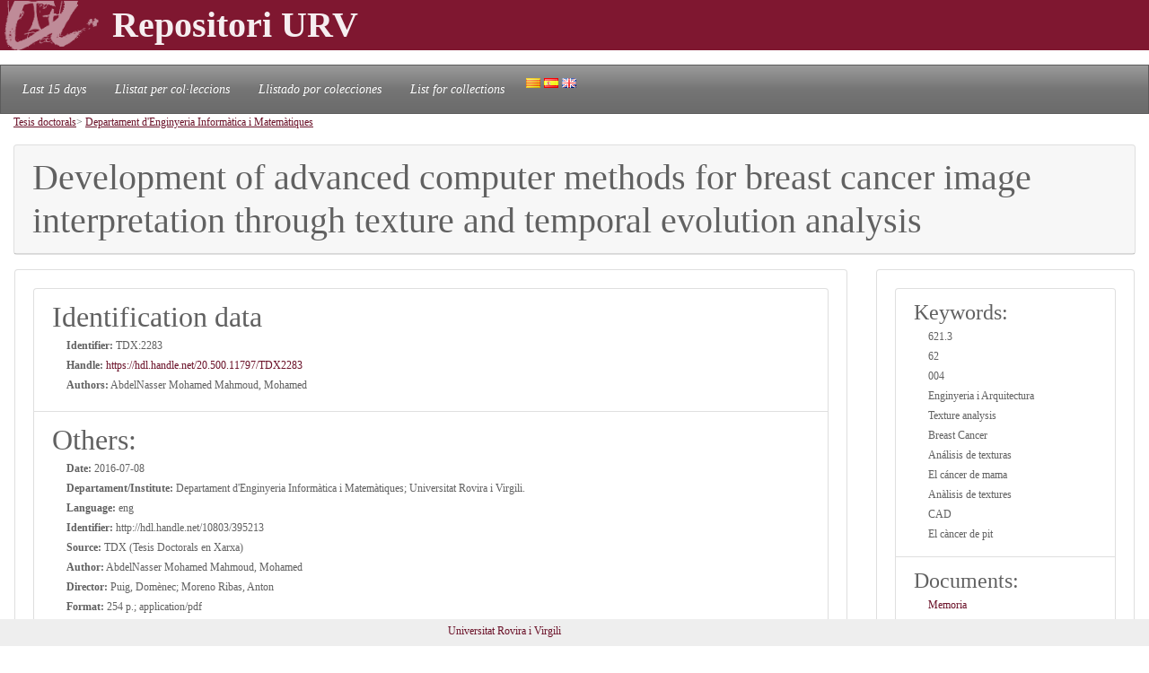

--- FILE ---
content_type: text/html; charset=UTF-8
request_url: https://repositori.urv.cat/estatic/TDX0011/en_TDX2283.html
body_size: 4414
content:
<!DOCTYPE html PUBLIC "-//W3C//DTD XHTML 1.0 Strict//EN" "http://www.w3.org/TR/xhtml1/DTD/xhtml1-strict.dtd">
<html xmlns="http://www.w3.org/1999/xhtml" lang="en" >

<head lang="en">
	<title>Development of advanced computer methods for breast cancer image interpretation through texture and temporal evolution analysis</title>
    	<meta charset="UTF-8" />
    	<link rel="canonical" href="https://repositori.urv.cat/estatic/TDX0011/en_TDX2283.html" />
<link rel="alternate" href="https://repositori.urv.cat/estatic/TDX0011/ca_TDX2283.html" hreflang="ca" />
<link rel="alternate" href="https://repositori.urv.cat/estatic/TDX0011/es_TDX2283.html" hreflang="es" />
    	<meta http-equiv="Content-Type" content="text/html; charset=utf-8"/>
    	<meta http-equiv="X-UA-Compatible" content="IE=edge">
		<meta name="viewport" content="width=device-width, initial-scale=1, shrink-to-fit=no">
	    <META NAME="author" CONTENT="Repositori URV">
		<META NAME="copyright" CONTENT="&copy; 2023 URV">
	   	<meta http-equiv="X-UA-Compatible" content="IE=edge"/>
	   	<meta http-equiv="Content-Type" content="text/html; charset=UTF-8"/>
	
		<meta name="robots" content="index, follow">
		<base href="https://repositori.urv.cat/estatic/">
	        
	    <meta name="layout" content="main"/>
	    <meta http-equiv="Content-Type" content="text/html;charset=UTF-8"/>
		<meta name="description" content="Publicacio URV"/>
		<meta name="DC.identifier" content="http://hdl.handle.net/20.500.11797/TDX2283" scheme="DCTERMS.URI"/>
<meta name="DC.title" content="Development of advanced computer methods for breast cancer image interpretation through texture and temporal evolution analysis"/>
<meta name="citation_title" content="Development of advanced computer methods for breast cancer image interpretation through texture and temporal evolution analysis"/>
<meta name="DC.creator" content="AbdelNasser Mohamed Mahmoud, Mohamed"/>
<meta name="citation_author" content="AbdelNasser Mohamed Mahmoud, Mohamed"/>
<meta name="citation_author_institution" content="Universitat Rovira i Virgili"/>
<meta name="DC.date" content="2016/07/08"/>
<meta name="citation_publication_date" content="2016/07/08"/>
<meta name="citation_language" content="en"/>
<meta name="citation_pdf_url" content="https://repositori.urv.cat/repositori/getDocument/TDX%3A2283?ds=Memoria&amp;mime=application/pdf"/>
<meta name="citation_journal_title" content="TDX (Tesis Doctorals en Xarxa)"/>
<meta name="citation_journal_title" content="http://hdl.handle.net/10803/395213"/>
<meta name="citation_keywords" content="621.3;62;004;Enginyeria i Arquitectura;Texture analysis;Breast Cancer;Análisis de texturas;El cáncer de mama;Anàlisis de textures;CAD;El càncer de pit"/>
<meta name="citation_publisher" content="Universitat Rovira i Virgili"/>


	<script type="application/ld+json">
	{
	"@context": "https://schema.org", 
	"@type": "ScholarlyArticle", 
	"headline": "Development of advanced computer methods for breast cancer image interpretation through texture and temporal evolution analysis", 
	"identifier": "https://hdl.handle.net/20.500.11797/TDX2283", 
	"author": [ 
		{ 
		"@type": "Person", 
		"name": "AbdelNasser Mohamed Mahmoud, Mohamed" 
		} 
	],
	"publisher": [ 
		{ 
		"@type": "Organization", 
		"name": "Universitat Rovira i Virgili" 
		} 
	],
	"keywords": [ 
		{ 
		"@type": "DefinedTerm", 
		"name": "621.3" 
		}, 
		{ 
		"@type": "DefinedTerm", 
		"name": "62" 
		}, 
		{ 
		"@type": "DefinedTerm", 
		"name": "004" 
		}, 
		{ 
		"@type": "DefinedTerm", 
		"name": "Enginyeria i Arquitectura" 
		}, 
		{ 
		"@type": "DefinedTerm", 
		"name": "Texture analysis" 
		}, 
		{ 
		"@type": "DefinedTerm", 
		"name": "Breast Cancer" 
		}, 
		{ 
		"@type": "DefinedTerm", 
		"name": "Análisis de texturas" 
		}, 
		{ 
		"@type": "DefinedTerm", 
		"name": "El cáncer de mama" 
		}, 
		{ 
		"@type": "DefinedTerm", 
		"name": "Anàlisis de textures" 
		}, 
		{ 
		"@type": "DefinedTerm", 
		"name": "CAD" 
		}, 
		{ 
		"@type": "DefinedTerm", 
		"name": "El càncer de pit" 
		} 
	],
	"abstract": "null" 
	}

	</script>
	
   	<!--[if IE]>
		<style>
		    .cabecera {
				background-color: #731414;	
			}
		</style>
	<![endif]-->
		
   	<link rel="shortcut icon" 	type="image/png"	href="./images/favicon.ico"/>
        
 	<link rel="stylesheet" type="text/css" href="./css/custom.css"/> 

	<style type="text/css" th:inline="text">
		/* per fer els submenus */
		.banner {
			background-color: var(--urv);
		}
		.navbar {
			font-size: 1.2em;
		}
		body { 
			font-size: 12px; 
			font-family: Poppins, Montserrat, "Noto Sans", "Open Sans";
		}
		iframe[seamless] {
			border: none;
			margin:0; padding:0; height:100%;
			display:block; width:100%; 
		}		
	</style>

</head>
<body>
<!-- Google tag (gtag.js) -->
<script async src="https://www.googletagmanager.com/gtag/js?id=G-LZ39EGPMH3"></script>
<script>
  window.dataLayer = window.dataLayer || [];
  function gtag(){dataLayer.push(arguments);}
  gtag('js', new Date());

  gtag('config', 'G-LZ39EGPMH3');
</script>

    	<!-- Google Tag Manager -->
		<!-- script>(function(w,d,s,l,i){w[l]=w[l]||[];w[l].push({'gtm.start':
		new Date().getTime(),event:'gtm.js'});var f=d.getElementsByTagName(s)[0],
		j=d.createElement(s),dl=l!='dataLayer'?'&l='+l:'';j.async=true;j.src=
		'https://www.googletagmanager.com/gtm.js?id='+i+dl;f.parentNode.insertBefore(j,f);
		})(window,document,'script','dataLayer','GTM-MZ99FF');</script-->
		<!-- End Google Tag Manager -->

    
	    <!-- Google Analytics -->
		<!-- script>
		  (function(i,s,o,g,r,a,m){i['GoogleAnalyticsObject']=r;i[r]=i[r]||function(){
		  (i[r].q=i[r].q||[]).push(arguments)},i[r].l=1*new Date();a=s.createElement(o),
		  m=s.getElementsByTagName(o)[0];a.async=1;a.src=g;m.parentNode.insertBefore(a,m)
		  })(window,document,'script','//www.google-analytics.com/analytics.js','ga');

		  ga('create', 'UA-27394495-1', 'repositori.urv.cat');
		  ga('send', 'pageview');
	    </script-->
		<!-- End Google Analytics -->
		

		<header>
		<div class="banner"><p><img src="./images/urv-transp.png" class="img-fluid pr-2" height="60" width="125" border="none"  alt="Repositori URV" /></img><span class="display-4 font-weight-bolder align-middle text-urvlight5 p-0 m-0">Repositori URV</span></p>
		</div>
		
		<nav id="navega" class="navbar navbar-expand navbar-dark bg-tertiary">
			<div class="collapse navbar-collapse" id="navbarNavDropdown">
				<ul class="navbar-nav">
					<li class="nav-item active font-italic">
						<a class="nav-link mr-3" href="/estatic/llista15.html" >Last 15 days</a></li>
					<!--li class="nav-item active font-italic">
						<li class="nav-item"><a class="nav-link mr-3" href="/estatic/llista.html" >All records</a></li>
					</li-->
					<li class="nav-item active font-italic">
						<a class="nav-link mr-3" href="/estatic/ca_index.html" >Llistat per col·leccions</a></li>
					<li class="nav-item active font-italic">
						<a class="nav-link mr-3" href="/estatic/es_index.html" >Llistado por colecciones</a></li>				
					<li class="nav-item active font-italic">
						<a class="nav-link mr-3" href="/estatic/en_index.html" >List for collections</a></li>
				 	<div class="idiomas">
				        <a href="https://repositori.urv.cat/estatic/TDX0011/ca_TDX2283.html"><img src="./images/ca.png" alt="Català"/></a>
				        <a href="https://repositori.urv.cat/estatic/TDX0011/es_TDX2283.html"><img src="./images/es.png" alt="Español"/></a>
				        <a href="https://repositori.urv.cat/estatic/TDX0011/en_TDX2283.html"><img src="./images/en.png" alt="English"/></a>
				    </div>										
				</ul>	
			</div>
		</nav>
	</header>		

    <div class="container-fluid">
		<div><p><u><a href="TDX0011/en_index.html">Tesis doctorals</a></u>> <u><a href="TDX0011/en_ContTDX_Departament_d'Enginyeria_Informatica_i_Matematiques.html">Departament d'Enginyeria Informàtica i Matemàtiques</a></u></p> </div>

		<div class="row-12"> 
			<div class="card">
				<div class="card-header">
					<h1 class="card-title mb-0">Development of advanced computer methods for breast cancer image interpretation through texture and temporal evolution analysis</h1>
				</div>	
			</div>
		</div>
		<div class="row"> 
			<div class="col-sm-12 col-md-9 order-log-1 border-urvlight3 py-0 px-0 p-3 table-responsive">
				<div class="card">
					<div class="card-body">
						<ul class="list-group list-grou-flush">
							<li class="list-group-item">
								<h2 class="card-subtitle mb-1">Identification data </h2>
								<div class="container-fluid ml-3">
									<div class="row mb-1 align-items-center">
										<strong>Identifier: </strong>&nbsp;TDX:2283
									</div>
									<div class="row mb-1 align-items-center">
										<strong>Handle: </strong><a href="https://hdl.handle.net/20.500.11797/TDX2283" target="_blank"">&nbsp;https://hdl.handle.net/20.500.11797/TDX2283</a>
									</div>
									<div class="row mb-1 align-items-center">
										<strong>Authors: </strong>&nbsp;AbdelNasser Mohamed Mahmoud, Mohamed
									</div>
									<div class="row mb-1 align-items-center">
										
									</div>
								</div> 
							</li>
<!-- 							<li class="list-group-item"> -->
<!-- 								<h2 class="card-subtitle mb-1">[%SUB_AUTORS%]</h2> -->
<!-- 								<div class="container-fluid ml-3"><strong>Authors: </strong>&nbsp;AbdelNasser Mohamed Mahmoud, Mohamed -->
<!-- 								</div>  -->
<!-- 							</li> -->
							<li class="list-group-item">
								<h2 class="card-subtitle mb-1">Others: </h2>
								<div class="container-fluid ml-3">
									<div class="metadataLine row mb-1 align-items-center"><strong>Date:</strong>&nbsp;2016-07-08</div><div class="metadataLine row mb-1 align-items-center"><strong>Departament/Institute:</strong>&nbsp;Departament d'Enginyeria Informàtica i Matemàtiques; Universitat Rovira i Virgili.</div><div class="metadataLine row mb-1 align-items-center"><strong>Language:</strong>&nbsp;eng</div><div class="metadataLine row mb-1 align-items-center"><strong>Identifier:</strong>&nbsp;http://hdl.handle.net/10803/395213</div><div class="metadataLine row mb-1 align-items-center"><strong>Source:</strong>&nbsp;TDX (Tesis Doctorals en Xarxa)</div><div class="metadataLine row mb-1 align-items-center"><strong>Author:</strong>&nbsp;AbdelNasser Mohamed Mahmoud, Mohamed</div><div class="metadataLine row mb-1 align-items-center"><strong>Director:</strong>&nbsp;Puig, Domènec; Moreno Ribas, Anton</div><div class="metadataLine row mb-1 align-items-center"><strong>Format:</strong>&nbsp;254 p.; application/pdf</div><div class="metadataLine row mb-1 align-items-center"><strong>Publisher:</strong>&nbsp;Universitat Rovira i Virgili</div><div class="metadataLine row mb-1 align-items-center"><strong>Keywords:</strong>&nbsp;Texture analysis; Breast Cancer; Análisis de texturas; El cáncer de mama; Anàlisis de textures; CAD; El càncer de pit</div><div class="metadataLine row mb-1 align-items-center"><strong>Title:</strong>&nbsp;Development of advanced computer methods for breast cancer image interpretation through texture and temporal evolution analysis</div><div class="metadataLine row mb-1 align-items-center"><strong>Subject:</strong>&nbsp;621.3; 62; 004; Enginyeria i Arquitectura; Texture analysis; Breast Cancer; Análisis de texturas; El cáncer de mama; Anàlisis de textures; CAD; El càncer de pit</div>
								</div> 
							</li>
						</ul>
					</div>	
				</div>
			</div>
			<div class="col-sm-12 col-md-3 order-lg-2 border-urvlight3 py-0 px-0 p-3 table-responsive">
				<div class="card">
					<div class="card-body">
						<ul class="list-group list-grou-flush">
							<li class="list-group-item">
								<h3 class="card-subtitle mb-1">Keywords: </h3>
								<div class="container-fluid ml-3">
									<div class="row mb-1 align-items-center"><span>621.3</span></div><div class="row mb-1 align-items-center"><span>62</span></div><div class="row mb-1 align-items-center"><span>004</span></div><div class="row mb-1 align-items-center"><span>Enginyeria i Arquitectura</span></div><div class="row mb-1 align-items-center"><span>Texture analysis</span></div><div class="row mb-1 align-items-center"><span>Breast Cancer</span></div><div class="row mb-1 align-items-center"><span>Análisis de texturas</span></div><div class="row mb-1 align-items-center"><span>El cáncer de mama</span></div><div class="row mb-1 align-items-center"><span>Anàlisis de textures</span></div><div class="row mb-1 align-items-center"><span>CAD</span></div><div class="row mb-1 align-items-center"><span>El càncer de pit</span></div>
								</div> 
							</li>
							<li class="list-group-item">
								<h3 class="card-subtitle mb-1">Documents: </h3>
								<div class="container-fluid ml-3">
									<div class="row mb-1 align-items-center"><span><a href="https://repositori.urv.cat/repositori/getDocument/TDX%3A2283?ds=Memoria&amp;mime=application/pdf">Memoria</a></span></div>
								</div> 
							</li>
							<li class="list-group-item">
								<h3 class="card-subtitle mb-1">Cerca a google</h3>
								<div class="container-fluid ml-3">
									<div class="row mb-1 align-items-center">
										<a href="https://scholar.google.com/scholar?as_q=&as_epq=https://hdl.handle.net/20.500.11797/TDX2283" target="_blank" alt="Search to google scholar"><img src="https://repositori.urv.cat/estatic/gooScholar.webp" height="42" width="130" alt="Search to google scholar"/></a>
									</div>
								</div> 
							</li>
						</ul>
					</div>	
				</div>
			</div>
		</div>
	
		
	</div>
		<!--iframe src="ca_peu.html" seamless></iframe-->

		<footer class="fixed-bottom pb-2 pt-1 bg-light">
			<div class="container-fluid px-2">
				<div class="row">
					<div class="col-12 col-sm-6 text-right">
						<a href="https://www.urv.cat" target="blank">Universitat Rovira i Virgili</a><tab0>
					</div>
				</div>
			</div>
		</footer>

</body>
</html>


--- FILE ---
content_type: text/css
request_url: https://repositori.urv.cat/estatic/css/custom.css
body_size: 41346
content:
:root{--blue:#446e9b;--indigo:#6610f2;--purple:#6f42c1;--pink:#e83e8c;--red:#cd0200;--orange:#fd7e14;--yellow:#d47500;--green:#3cb521;--teal:#20c997;--cyan:#3399f3;--white:#fff;--gray:gray;--gray-dark:#424242;--tertiary:#757575;--urv:#7f1730;--urvlight1:#9f5164;--urvlight2:#b77d8b;--urvlight3:#cfa8b2;--urvlight4:#e7d4d8;--urvlight5:#f6eef0;--urvdark1:#6b1229;--urvdark2:#560f21;--urvdark3:#400b19;--gray-100:#fafafa;--gray-200:#eee;--gray-300:#e0e0e0;--gray-400:#bdbdbd;--gray-500:#9e9e9e;--gray-600:#757575;--gray-700:#616161;--gray-800:#424242;--gray-900:#212121;--black:#000;--smoke:#f5f5f5;--silver:silver;--darkGray:#a9a9a9;--lightGray:#d3d3d3;--dimGray:#6d6d64;--darkCharcoal:#333;--spanishGray:#999;--slateGray:#708090;--primary:#446e9b;--secondary:#9e9e9e;--success:#3cb521;--info:#3399f3;--warning:#d47500;--danger:#cd0200;--light:#eee;--dark:#424242;--tertiary:#757575;--urv:#7f1730;--urvlight1:#9f5164;--urvlight2:#b77d8b;--urvlight3:#cfa8b2;--urvlight4:#e7d4d8;--urvlight5:#f6eef0;--urvdark1:#6b1229;--urvdark2:#560f21;--urvdark3:#400b19;--breakpoint-xs:0;--breakpoint-sm:576px;--breakpoint-md:768px;--breakpoint-lg:992px;--breakpoint-xl:1200px;--font-family-sans-serif:-apple-system,BlinkMacSystemFont,"Segoe UI",Roboto,"Helvetica Neue",Arial,"Noto Sans","Liberation Sans",sans-serif,"Apple Color Emoji","Segoe UI Emoji","Segoe UI Symbol","Noto Color Emoji";--font-family-monospace:SFMono-Regular,Menlo,Monaco,Consolas,"Liberation Mono","Courier New",monospace}*,*::before,*::after{box-sizing:border-box}html{font-family:sans-serif;line-height:1.15;-webkit-text-size-adjust:100%;-webkit-tap-highlight-color:rgba(0,0,0,0)}article,aside,figcaption,figure,footer,header,hgroup,main,nav,section{display:block}body{margin:0;font-family:-apple-system,BlinkMacSystemFont,"Segoe UI",Roboto,"Helvetica Neue",Arial,"Noto Sans","Liberation Sans",sans-serif,"Apple Color Emoji","Segoe UI Emoji","Segoe UI Symbol","Noto Color Emoji";font-size:1rem;font-weight:400;line-height:1.5;color:#616161;text-align:left;background-color:#fff}[tabindex="-1"]:focus:not(:focus-visible){outline:0 !important}hr{box-sizing:content-box;height:0;overflow:visible}h1,h2,h3,h4,h5,h6{margin-top:0;margin-bottom:.5rem}p{margin-top:0;margin-bottom:1rem}abbr[title],abbr[data-original-title]{text-decoration:underline;text-decoration:underline dotted;cursor:help;border-bottom:0;text-decoration-skip-ink:none}address{margin-bottom:1rem;font-style:normal;line-height:inherit}ol,ul,dl{margin-top:0;margin-bottom:1rem}ol ol,ul ul,ol ul,ul ol{margin-bottom:0}dt{font-weight:700}dd{margin-bottom:.5rem;margin-left:0}blockquote{margin:0 0 1rem}b,strong{font-weight:bolder}small{font-size:80%}sub,sup{position:relative;font-size:75%;line-height:0;vertical-align:baseline}sub{bottom:-.25em}sup{top:-.5em}a{color:#6b1229;text-decoration:none;background-color:transparent}a:hover{color:#2a0710;text-decoration:underline}a:not([href]):not([class]){color:inherit;text-decoration:none}a:not([href]):not([class]):hover{color:inherit;text-decoration:none}pre,code,kbd,samp{font-family:SFMono-Regular,Menlo,Monaco,Consolas,"Liberation Mono","Courier New",monospace;font-size:1em}pre{margin-top:0;margin-bottom:1rem;overflow:auto;-ms-overflow-style:scrollbar}figure{margin:0 0 1rem}img{vertical-align:middle;border-style:none}svg{overflow:hidden;vertical-align:middle}table{border-collapse:collapse}caption{padding-top:.75rem;padding-bottom:.75rem;color:#757575;text-align:left;caption-side:bottom}th{text-align:inherit;text-align:-webkit-match-parent}label{display:inline-block;margin-bottom:.5rem}button{border-radius:0}button:focus:not(:focus-visible){outline:0}input,button,select,optgroup,textarea{margin:0;font-family:inherit;font-size:inherit;line-height:inherit}button,input{overflow:visible}button,select{text-transform:none}[role="button"]{cursor:pointer}select{word-wrap:normal}button,[type="button"],[type="reset"],[type="submit"]{-webkit-appearance:button}button:not(:disabled),[type="button"]:not(:disabled),[type="reset"]:not(:disabled),[type="submit"]:not(:disabled){cursor:pointer}button::-moz-focus-inner,[type="button"]::-moz-focus-inner,[type="reset"]::-moz-focus-inner,[type="submit"]::-moz-focus-inner{padding:0;border-style:none}input[type="radio"],input[type="checkbox"]{box-sizing:border-box;padding:0}textarea{overflow:auto;resize:vertical}fieldset{min-width:0;padding:0;margin:0;border:0}legend{display:block;width:100%;max-width:100%;padding:0;margin-bottom:.5rem;font-size:1.5rem;line-height:inherit;color:inherit;white-space:normal}@media (max-width:1200px){legend{font-size:calc(1.275rem + .3vw)}}progress{vertical-align:baseline}[type="number"]::-webkit-inner-spin-button,[type="number"]::-webkit-outer-spin-button{height:auto}[type="search"]{outline-offset:-2px;-webkit-appearance:none}[type="search"]::-webkit-search-decoration{-webkit-appearance:none}::-webkit-file-upload-button{font:inherit;-webkit-appearance:button}output{display:inline-block}summary{display:list-item;cursor:pointer}template{display:none}[hidden]{display:none !important}h1,h2,h3,h4,h5,h6,.h1,.h2,.h3,.h4,.h5,.h6{margin-bottom:.5rem;font-weight:500;line-height:1.2}h1,.h1{font-size:2.5rem}@media (max-width:1200px){h1,.h1{font-size:calc(1.375rem + 1.5vw)}}h2,.h2{font-size:2rem}@media (max-width:1200px){h2,.h2{font-size:calc(1.325rem + .9vw)}}h3,.h3{font-size:1.5rem}@media (max-width:1200px){h3,.h3{font-size:calc(1.3rem + .6vw)}}h4,.h4{font-size:1.3rem}@media (max-width:1200px){h4,.h4{font-size:calc(1.2rem + .3vw)}}h5,.h5{font-size:1.1rem}h6,.h6{font-size:1rem}.lead{font-size:1.1rem;font-weight:300}.display-1{font-size:6rem;font-weight:300;line-height:1.2}@media (max-width:1200px){.display-1{font-size:calc(1.725rem + 5.7vw)}}.display-2{font-size:5.5rem;font-weight:300;line-height:1.2}@media (max-width:1200px){.display-2{font-size:calc(1.675rem + 5.1vw)}}.display-3{font-size:4.5rem;font-weight:300;line-height:1.2}@media (max-width:1200px){.display-3{font-size:calc(1.575rem + 3.9vw)}}.display-4{font-size:2.5rem;font-weight:300;line-height:1.2}@media (max-width:1200px){.display-4{font-size:calc(1.475rem + 2.7vw)}}hr{margin-top:1rem;margin-bottom:1rem;border:0;border-top:1px solid rgba(0,0,0,0.1)}small,.small{font-size:80%;font-weight:400}mark,.mark{padding:.2em;background-color:#fcf8e3}.list-unstyled{padding-left:0;list-style:none}.list-inline{padding-left:0;list-style:none}.list-inline-item{display:inline-block}.list-inline-item:not(:last-child){margin-right:.5rem}.initialism{font-size:90%;text-transform:uppercase}.blockquote{margin-bottom:1rem;font-size:1.25rem}.blockquote-footer{display:block;font-size:80%;color:#757575}.blockquote-footer::before{content:"\2014\00A0"}.img-fluid{max-width:100%;height:auto}.img-thumbnail{padding:.25rem;background-color:#fff;border:1px solid #e0e0e0;border-radius:.25rem;max-width:100%;height:auto}.figure{display:inline-block}.figure-img{margin-bottom:.5rem;line-height:1}.figure-caption{font-size:90%;color:#757575}code{font-size:87.5%;color:#e83e8c;word-wrap:break-word}a>code{color:inherit}kbd{padding:.2rem .4rem;font-size:87.5%;color:#fff;background-color:#212121;border-radius:.2rem}kbd kbd{padding:0;font-size:100%;font-weight:700}pre{display:block;font-size:87.5%;color:#212121}pre code{font-size:inherit;color:inherit;word-break:normal}.pre-scrollable{max-height:340px;overflow-y:scroll}.container,.container-fluid,.container-sm,.container-md,.container-lg,.container-xl{width:100%;padding-right:15px;padding-left:15px;margin-right:auto;margin-left:auto}@media (min-width:576px){.container,.container-sm{max-width:540px}}@media (min-width:768px){.container,.container-sm,.container-md{max-width:720px}}@media (min-width:992px){.container,.container-sm,.container-md,.container-lg{max-width:960px}}@media (min-width:1200px){.container,.container-sm,.container-md,.container-lg,.container-xl{max-width:1140px}}.row{display:flex;flex-wrap:wrap;margin-right:-15px;margin-left:-15px}.no-gutters{margin-right:0;margin-left:0}.no-gutters>.col,.no-gutters>[class*="col-"]{padding-right:0;padding-left:0}.col-1,.col-2,.col-3,.col-4,.col-5,.col-6,.col-7,.col-8,.col-9,.col-10,.col-11,.col-12,.col,.col-auto,.col-sm-1,.col-sm-2,.col-sm-3,.col-sm-4,.col-sm-5,.col-sm-6,.col-sm-7,.col-sm-8,.col-sm-9,.col-sm-10,.col-sm-11,.col-sm-12,.col-sm,.col-sm-auto,.col-md-1,.col-md-2,.col-md-3,.col-md-4,.col-md-5,.col-md-6,.col-md-7,.col-md-8,.col-md-9,.col-md-10,.col-md-11,.col-md-12,.col-md,.col-md-auto,.col-lg-1,.col-lg-2,.col-lg-3,.col-lg-4,.col-lg-5,.col-lg-6,.col-lg-7,.col-lg-8,.col-lg-9,.col-lg-10,.col-lg-11,.col-lg-12,.col-lg,.col-lg-auto,.col-xl-1,.col-xl-2,.col-xl-3,.col-xl-4,.col-xl-5,.col-xl-6,.col-xl-7,.col-xl-8,.col-xl-9,.col-xl-10,.col-xl-11,.col-xl-12,.col-xl,.col-xl-auto{position:relative;width:100%;padding-right:15px;padding-left:15px}.col{flex-basis:0;flex-grow:1;max-width:100%}.row-cols-1>*{flex:0 0 100%;max-width:100%}.row-cols-2>*{flex:0 0 50%;max-width:50%}.row-cols-3>*{flex:0 0 33.33333%;max-width:33.33333%}.row-cols-4>*{flex:0 0 25%;max-width:25%}.row-cols-5>*{flex:0 0 20%;max-width:20%}.row-cols-6>*{flex:0 0 16.66667%;max-width:16.66667%}.col-auto{flex:0 0 auto;width:auto;max-width:100%}.col-1{flex:0 0 8.33333%;max-width:8.33333%}.col-2{flex:0 0 16.66667%;max-width:16.66667%}.col-3{flex:0 0 25%;max-width:25%}.col-4{flex:0 0 33.33333%;max-width:33.33333%}.col-5{flex:0 0 41.66667%;max-width:41.66667%}.col-6{flex:0 0 50%;max-width:50%}.col-7{flex:0 0 58.33333%;max-width:58.33333%}.col-8{flex:0 0 66.66667%;max-width:66.66667%}.col-9{flex:0 0 75%;max-width:75%}.col-10{flex:0 0 83.33333%;max-width:83.33333%}.col-11{flex:0 0 91.66667%;max-width:91.66667%}.col-12{flex:0 0 100%;max-width:100%}.order-first{order:-1}.order-last{order:13}.order-0{order:0}.order-1{order:1}.order-2{order:2}.order-3{order:3}.order-4{order:4}.order-5{order:5}.order-6{order:6}.order-7{order:7}.order-8{order:8}.order-9{order:9}.order-10{order:10}.order-11{order:11}.order-12{order:12}.offset-1{margin-left:8.33333%}.offset-2{margin-left:16.66667%}.offset-3{margin-left:25%}.offset-4{margin-left:33.33333%}.offset-5{margin-left:41.66667%}.offset-6{margin-left:50%}.offset-7{margin-left:58.33333%}.offset-8{margin-left:66.66667%}.offset-9{margin-left:75%}.offset-10{margin-left:83.33333%}.offset-11{margin-left:91.66667%}@media (min-width:576px){.col-sm{flex-basis:0;flex-grow:1;max-width:100%}.row-cols-sm-1>*{flex:0 0 100%;max-width:100%}.row-cols-sm-2>*{flex:0 0 50%;max-width:50%}.row-cols-sm-3>*{flex:0 0 33.33333%;max-width:33.33333%}.row-cols-sm-4>*{flex:0 0 25%;max-width:25%}.row-cols-sm-5>*{flex:0 0 20%;max-width:20%}.row-cols-sm-6>*{flex:0 0 16.66667%;max-width:16.66667%}.col-sm-auto{flex:0 0 auto;width:auto;max-width:100%}.col-sm-1{flex:0 0 8.33333%;max-width:8.33333%}.col-sm-2{flex:0 0 16.66667%;max-width:16.66667%}.col-sm-3{flex:0 0 25%;max-width:25%}.col-sm-4{flex:0 0 33.33333%;max-width:33.33333%}.col-sm-5{flex:0 0 41.66667%;max-width:41.66667%}.col-sm-6{flex:0 0 50%;max-width:50%}.col-sm-7{flex:0 0 58.33333%;max-width:58.33333%}.col-sm-8{flex:0 0 66.66667%;max-width:66.66667%}.col-sm-9{flex:0 0 75%;max-width:75%}.col-sm-10{flex:0 0 83.33333%;max-width:83.33333%}.col-sm-11{flex:0 0 91.66667%;max-width:91.66667%}.col-sm-12{flex:0 0 100%;max-width:100%}.order-sm-first{order:-1}.order-sm-last{order:13}.order-sm-0{order:0}.order-sm-1{order:1}.order-sm-2{order:2}.order-sm-3{order:3}.order-sm-4{order:4}.order-sm-5{order:5}.order-sm-6{order:6}.order-sm-7{order:7}.order-sm-8{order:8}.order-sm-9{order:9}.order-sm-10{order:10}.order-sm-11{order:11}.order-sm-12{order:12}.offset-sm-0{margin-left:0}.offset-sm-1{margin-left:8.33333%}.offset-sm-2{margin-left:16.66667%}.offset-sm-3{margin-left:25%}.offset-sm-4{margin-left:33.33333%}.offset-sm-5{margin-left:41.66667%}.offset-sm-6{margin-left:50%}.offset-sm-7{margin-left:58.33333%}.offset-sm-8{margin-left:66.66667%}.offset-sm-9{margin-left:75%}.offset-sm-10{margin-left:83.33333%}.offset-sm-11{margin-left:91.66667%}}@media (min-width:768px){.col-md{flex-basis:0;flex-grow:1;max-width:100%}.row-cols-md-1>*{flex:0 0 100%;max-width:100%}.row-cols-md-2>*{flex:0 0 50%;max-width:50%}.row-cols-md-3>*{flex:0 0 33.33333%;max-width:33.33333%}.row-cols-md-4>*{flex:0 0 25%;max-width:25%}.row-cols-md-5>*{flex:0 0 20%;max-width:20%}.row-cols-md-6>*{flex:0 0 16.66667%;max-width:16.66667%}.col-md-auto{flex:0 0 auto;width:auto;max-width:100%}.col-md-1{flex:0 0 8.33333%;max-width:8.33333%}.col-md-2{flex:0 0 16.66667%;max-width:16.66667%}.col-md-3{flex:0 0 25%;max-width:25%}.col-md-4{flex:0 0 33.33333%;max-width:33.33333%}.col-md-5{flex:0 0 41.66667%;max-width:41.66667%}.col-md-6{flex:0 0 50%;max-width:50%}.col-md-7{flex:0 0 58.33333%;max-width:58.33333%}.col-md-8{flex:0 0 66.66667%;max-width:66.66667%}.col-md-9{flex:0 0 75%;max-width:75%}.col-md-10{flex:0 0 83.33333%;max-width:83.33333%}.col-md-11{flex:0 0 91.66667%;max-width:91.66667%}.col-md-12{flex:0 0 100%;max-width:100%}.order-md-first{order:-1}.order-md-last{order:13}.order-md-0{order:0}.order-md-1{order:1}.order-md-2{order:2}.order-md-3{order:3}.order-md-4{order:4}.order-md-5{order:5}.order-md-6{order:6}.order-md-7{order:7}.order-md-8{order:8}.order-md-9{order:9}.order-md-10{order:10}.order-md-11{order:11}.order-md-12{order:12}.offset-md-0{margin-left:0}.offset-md-1{margin-left:8.33333%}.offset-md-2{margin-left:16.66667%}.offset-md-3{margin-left:25%}.offset-md-4{margin-left:33.33333%}.offset-md-5{margin-left:41.66667%}.offset-md-6{margin-left:50%}.offset-md-7{margin-left:58.33333%}.offset-md-8{margin-left:66.66667%}.offset-md-9{margin-left:75%}.offset-md-10{margin-left:83.33333%}.offset-md-11{margin-left:91.66667%}}@media (min-width:992px){.col-lg{flex-basis:0;flex-grow:1;max-width:100%}.row-cols-lg-1>*{flex:0 0 100%;max-width:100%}.row-cols-lg-2>*{flex:0 0 50%;max-width:50%}.row-cols-lg-3>*{flex:0 0 33.33333%;max-width:33.33333%}.row-cols-lg-4>*{flex:0 0 25%;max-width:25%}.row-cols-lg-5>*{flex:0 0 20%;max-width:20%}.row-cols-lg-6>*{flex:0 0 16.66667%;max-width:16.66667%}.col-lg-auto{flex:0 0 auto;width:auto;max-width:100%}.col-lg-1{flex:0 0 8.33333%;max-width:8.33333%}.col-lg-2{flex:0 0 16.66667%;max-width:16.66667%}.col-lg-3{flex:0 0 25%;max-width:25%}.col-lg-4{flex:0 0 33.33333%;max-width:33.33333%}.col-lg-5{flex:0 0 41.66667%;max-width:41.66667%}.col-lg-6{flex:0 0 50%;max-width:50%}.col-lg-7{flex:0 0 58.33333%;max-width:58.33333%}.col-lg-8{flex:0 0 66.66667%;max-width:66.66667%}.col-lg-9{flex:0 0 75%;max-width:75%}.col-lg-10{flex:0 0 83.33333%;max-width:83.33333%}.col-lg-11{flex:0 0 91.66667%;max-width:91.66667%}.col-lg-12{flex:0 0 100%;max-width:100%}.order-lg-first{order:-1}.order-lg-last{order:13}.order-lg-0{order:0}.order-lg-1{order:1}.order-lg-2{order:2}.order-lg-3{order:3}.order-lg-4{order:4}.order-lg-5{order:5}.order-lg-6{order:6}.order-lg-7{order:7}.order-lg-8{order:8}.order-lg-9{order:9}.order-lg-10{order:10}.order-lg-11{order:11}.order-lg-12{order:12}.offset-lg-0{margin-left:0}.offset-lg-1{margin-left:8.33333%}.offset-lg-2{margin-left:16.66667%}.offset-lg-3{margin-left:25%}.offset-lg-4{margin-left:33.33333%}.offset-lg-5{margin-left:41.66667%}.offset-lg-6{margin-left:50%}.offset-lg-7{margin-left:58.33333%}.offset-lg-8{margin-left:66.66667%}.offset-lg-9{margin-left:75%}.offset-lg-10{margin-left:83.33333%}.offset-lg-11{margin-left:91.66667%}}@media (min-width:1200px){.col-xl{flex-basis:0;flex-grow:1;max-width:100%}.row-cols-xl-1>*{flex:0 0 100%;max-width:100%}.row-cols-xl-2>*{flex:0 0 50%;max-width:50%}.row-cols-xl-3>*{flex:0 0 33.33333%;max-width:33.33333%}.row-cols-xl-4>*{flex:0 0 25%;max-width:25%}.row-cols-xl-5>*{flex:0 0 20%;max-width:20%}.row-cols-xl-6>*{flex:0 0 16.66667%;max-width:16.66667%}.col-xl-auto{flex:0 0 auto;width:auto;max-width:100%}.col-xl-1{flex:0 0 8.33333%;max-width:8.33333%}.col-xl-2{flex:0 0 16.66667%;max-width:16.66667%}.col-xl-3{flex:0 0 25%;max-width:25%}.col-xl-4{flex:0 0 33.33333%;max-width:33.33333%}.col-xl-5{flex:0 0 41.66667%;max-width:41.66667%}.col-xl-6{flex:0 0 50%;max-width:50%}.col-xl-7{flex:0 0 58.33333%;max-width:58.33333%}.col-xl-8{flex:0 0 66.66667%;max-width:66.66667%}.col-xl-9{flex:0 0 75%;max-width:75%}.col-xl-10{flex:0 0 83.33333%;max-width:83.33333%}.col-xl-11{flex:0 0 91.66667%;max-width:91.66667%}.col-xl-12{flex:0 0 100%;max-width:100%}.order-xl-first{order:-1}.order-xl-last{order:13}.order-xl-0{order:0}.order-xl-1{order:1}.order-xl-2{order:2}.order-xl-3{order:3}.order-xl-4{order:4}.order-xl-5{order:5}.order-xl-6{order:6}.order-xl-7{order:7}.order-xl-8{order:8}.order-xl-9{order:9}.order-xl-10{order:10}.order-xl-11{order:11}.order-xl-12{order:12}.offset-xl-0{margin-left:0}.offset-xl-1{margin-left:8.33333%}.offset-xl-2{margin-left:16.66667%}.offset-xl-3{margin-left:25%}.offset-xl-4{margin-left:33.33333%}.offset-xl-5{margin-left:41.66667%}.offset-xl-6{margin-left:50%}.offset-xl-7{margin-left:58.33333%}.offset-xl-8{margin-left:66.66667%}.offset-xl-9{margin-left:75%}.offset-xl-10{margin-left:83.33333%}.offset-xl-11{margin-left:91.66667%}}.table{width:100%;margin-bottom:1rem;color:#616161}.table th,.table td{padding:.75rem;vertical-align:top;border-top:1px solid #e0e0e0}.table thead th{vertical-align:bottom;border-bottom:2px solid #e0e0e0}.table tbody+tbody{border-top:2px solid #e0e0e0}.table-sm th,.table-sm td{padding:.3rem}.table-bordered{border:1px solid #e0e0e0}.table-bordered th,.table-bordered td{border:1px solid #e0e0e0}.table-bordered thead th,.table-bordered thead td{border-bottom-width:2px}.table-borderless th,.table-borderless td,.table-borderless thead th,.table-borderless tbody+tbody{border:0}.table-striped tbody tr:nth-of-type(odd){background-color:rgba(0,0,0,0.05)}.table-hover tbody tr:hover{color:#616161;background-color:rgba(0,0,0,0.075)}.table-primary,.table-primary>th,.table-primary>td{background-color:#cbd6e3}.table-primary th,.table-primary td,.table-primary thead th,.table-primary tbody+tbody{border-color:#9eb4cb}.table-hover .table-primary:hover{background-color:#bac9da}.table-hover .table-primary:hover>td,.table-hover .table-primary:hover>th{background-color:#bac9da}.table-secondary,.table-secondary>th,.table-secondary>td{background-color:#e4e4e4}.table-secondary th,.table-secondary td,.table-secondary thead th,.table-secondary tbody+tbody{border-color:#cdcdcd}.table-hover .table-secondary:hover{background-color:#d7d7d7}.table-hover .table-secondary:hover>td,.table-hover .table-secondary:hover>th{background-color:#d7d7d7}.table-success,.table-success>th,.table-success>td{background-color:#c8eac1}.table-success th,.table-success td,.table-success thead th,.table-success tbody+tbody{border-color:#9ad98c}.table-hover .table-success:hover{background-color:#b7e4ae}.table-hover .table-success:hover>td,.table-hover .table-success:hover>th{background-color:#b7e4ae}.table-info,.table-info>th,.table-info>td{background-color:#c6e2fc}.table-info th,.table-info td,.table-info thead th,.table-info tbody+tbody{border-color:#95caf9}.table-hover .table-info:hover{background-color:#aed6fb}.table-hover .table-info:hover>td,.table-hover .table-info:hover>th{background-color:#aed6fb}.table-warning,.table-warning>th,.table-warning>td{background-color:#f3d8b8}.table-warning th,.table-warning td,.table-warning thead th,.table-warning tbody+tbody{border-color:#e9b77a}.table-hover .table-warning:hover{background-color:#efcca2}.table-hover .table-warning:hover>td,.table-hover .table-warning:hover>th{background-color:#efcca2}.table-danger,.table-danger>th,.table-danger>td{background-color:#f1b8b8}.table-danger th,.table-danger td,.table-danger thead th,.table-danger tbody+tbody{border-color:#e57b7a}.table-hover .table-danger:hover{background-color:#eda3a3}.table-hover .table-danger:hover>td,.table-hover .table-danger:hover>th{background-color:#eda3a3}.table-light,.table-light>th,.table-light>td{background-color:#fafafa}.table-light th,.table-light td,.table-light thead th,.table-light tbody+tbody{border-color:#f6f6f6}.table-hover .table-light:hover{background-color:#ededed}.table-hover .table-light:hover>td,.table-hover .table-light:hover>th{background-color:#ededed}.table-dark,.table-dark>th,.table-dark>td{background-color:#cacaca}.table-dark th,.table-dark td,.table-dark thead th,.table-dark tbody+tbody{border-color:#9d9d9d}.table-hover .table-dark:hover{background-color:#bdbdbd}.table-hover .table-dark:hover>td,.table-hover .table-dark:hover>th{background-color:#bdbdbd}.table-tertiary,.table-tertiary>th,.table-tertiary>td{background-color:#d8d8d8}.table-tertiary th,.table-tertiary td,.table-tertiary thead th,.table-tertiary tbody+tbody{border-color:#b7b7b7}.table-hover .table-tertiary:hover{background-color:#cbcbcb}.table-hover .table-tertiary:hover>td,.table-hover .table-tertiary:hover>th{background-color:#cbcbcb}.table-urv,.table-urv>th,.table-urv>td{background-color:#dbbec5}.table-urv th,.table-urv td,.table-urv thead th,.table-urv tbody+tbody{border-color:#bc8693}.table-hover .table-urv:hover{background-color:#d2aeb6}.table-hover .table-urv:hover>td,.table-hover .table-urv:hover>th{background-color:#d2aeb6}.table-urvlight1,.table-urvlight1>th,.table-urvlight1>td{background-color:#e4ced4}.table-urvlight1 th,.table-urvlight1 td,.table-urvlight1 thead th,.table-urvlight1 tbody+tbody{border-color:#cda5ae}.table-hover .table-urvlight1:hover{background-color:#dbbec6}.table-hover .table-urvlight1:hover>td,.table-hover .table-urvlight1:hover>th{background-color:#dbbec6}.table-urvlight2,.table-urvlight2>th,.table-urvlight2>td{background-color:#ebdbdf}.table-urvlight2 th,.table-urvlight2 td,.table-urvlight2 thead th,.table-urvlight2 tbody+tbody{border-color:#dabbc3}.table-hover .table-urvlight2:hover{background-color:#e2cbd0}.table-hover .table-urvlight2:hover>td,.table-hover .table-urvlight2:hover>th{background-color:#e2cbd0}.table-urvlight3,.table-urvlight3>th,.table-urvlight3>td{background-color:#f2e7e9}.table-urvlight3 th,.table-urvlight3 td,.table-urvlight3 thead th,.table-urvlight3 tbody+tbody{border-color:#e6d2d7}.table-hover .table-urvlight3:hover{background-color:#e9d6da}.table-hover .table-urvlight3:hover>td,.table-hover .table-urvlight3:hover>th{background-color:#e9d6da}.table-urvlight4,.table-urvlight4>th,.table-urvlight4>td{background-color:#f8f3f4}.table-urvlight4 th,.table-urvlight4 td,.table-urvlight4 thead th,.table-urvlight4 tbody+tbody{border-color:#f3e9eb}.table-hover .table-urvlight4:hover{background-color:#efe3e5}.table-hover .table-urvlight4:hover>td,.table-hover .table-urvlight4:hover>th{background-color:#efe3e5}.table-urvlight5,.table-urvlight5>th,.table-urvlight5>td{background-color:#fcfafb}.table-urvlight5 th,.table-urvlight5 td,.table-urvlight5 thead th,.table-urvlight5 tbody+tbody{border-color:#faf6f7}.table-hover .table-urvlight5:hover{background-color:#f2eaee}.table-hover .table-urvlight5:hover>td,.table-hover .table-urvlight5:hover>th{background-color:#f2eaee}.table-urvdark1,.table-urvdark1>th,.table-urvdark1>td{background-color:#d6bdc3}.table-urvdark1 th,.table-urvdark1 td,.table-urvdark1 thead th,.table-urvdark1 tbody+tbody{border-color:#b28490}.table-hover .table-urvdark1:hover{background-color:#ccadb5}.table-hover .table-urvdark1:hover>td,.table-hover .table-urvdark1:hover>th{background-color:#ccadb5}.table-urvdark2,.table-urvdark2>th,.table-urvdark2>td{background-color:#d0bcc1}.table-urvdark2 th,.table-urvdark2 td,.table-urvdark2 thead th,.table-urvdark2 tbody+tbody{border-color:#a7828c}.table-hover .table-urvdark2:hover{background-color:#c5adb3}.table-hover .table-urvdark2:hover>td,.table-hover .table-urvdark2:hover>th{background-color:#c5adb3}.table-urvdark3,.table-urvdark3>th,.table-urvdark3>td{background-color:#cabbbf}.table-urvdark3 th,.table-urvdark3 td,.table-urvdark3 thead th,.table-urvdark3 tbody+tbody{border-color:#9c8087}.table-hover .table-urvdark3:hover{background-color:#bfadb2}.table-hover .table-urvdark3:hover>td,.table-hover .table-urvdark3:hover>th{background-color:#bfadb2}.table-active,.table-active>th,.table-active>td{background-color:rgba(0,0,0,0.075)}.table-hover .table-active:hover{background-color:rgba(0,0,0,0.075)}.table-hover .table-active:hover>td,.table-hover .table-active:hover>th{background-color:rgba(0,0,0,0.075)}.table .thead-dark th{color:#fff;background-color:#424242;border-color:#555}.table .thead-light th{color:#616161;background-color:#eee;border-color:#e0e0e0}.table-dark{color:#fff;background-color:#424242}.table-dark th,.table-dark td,.table-dark thead th{border-color:#555}.table-dark.table-bordered{border:0}.table-dark.table-striped tbody tr:nth-of-type(odd){background-color:rgba(255,255,255,0.05)}.table-dark.table-hover tbody tr:hover{color:#fff;background-color:rgba(255,255,255,0.075)}@media (max-width:575.98px){.table-responsive-sm{display:block;width:100%;overflow-x:auto;-webkit-overflow-scrolling:touch}.table-responsive-sm>.table-bordered{border:0}}@media (max-width:767.98px){.table-responsive-md{display:block;width:100%;overflow-x:auto;-webkit-overflow-scrolling:touch}.table-responsive-md>.table-bordered{border:0}}@media (max-width:991.98px){.table-responsive-lg{display:block;width:100%;overflow-x:auto;-webkit-overflow-scrolling:touch}.table-responsive-lg>.table-bordered{border:0}}@media (max-width:1199.98px){.table-responsive-xl{display:block;width:100%;overflow-x:auto;-webkit-overflow-scrolling:touch}.table-responsive-xl>.table-bordered{border:0}}.table-responsive{display:block;width:100%;overflow-x:auto;-webkit-overflow-scrolling:touch}.table-responsive>.table-bordered{border:0}.form-control{display:block;width:100%;height:calc(1.5em + .75rem + 2px);padding:.375rem .75rem;font-size:1rem;font-weight:400;line-height:1.5;color:#616161;background-color:#fff;background-clip:padding-box;border:1px solid #bdbdbd;border-radius:.25rem;transition:border-color 0.15s ease-in-out,box-shadow 0.15s ease-in-out}@media (prefers-reduced-motion:reduce){.form-control{transition:none}}.form-control::-ms-expand{background-color:transparent;border:0}.form-control:-moz-focusring{color:transparent;text-shadow:0 0 0 #616161}.form-control:focus{color:#616161;background-color:#fff;border-color:#dedede;outline:0;box-shadow:0 0 0 .2rem rgba(158,158,158,0.25)}.form-control::placeholder{color:#757575;opacity:1}.form-control:disabled,.form-control[readonly]{background-color:#eee;opacity:1}input[type="date"].form-control,input[type="time"].form-control,input[type="datetime-local"].form-control,input[type="month"].form-control{appearance:none}select.form-control:focus::-ms-value{color:#616161;background-color:#fff}.form-control-file,.form-control-range{display:block;width:100%}.col-form-label{padding-top:calc(.375rem + 1px);padding-bottom:calc(.375rem + 1px);margin-bottom:0;font-size:inherit;line-height:1.5}.col-form-label-lg{padding-top:calc(.5rem + 1px);padding-bottom:calc(.5rem + 1px);font-size:1.25rem;line-height:1.5}.col-form-label-sm{padding-top:calc(.25rem + 1px);padding-bottom:calc(.25rem + 1px);font-size:.875rem;line-height:1.5}.form-control-plaintext{display:block;width:100%;padding:.375rem 0;margin-bottom:0;font-size:1rem;line-height:1.5;color:#616161;background-color:transparent;border:solid transparent;border-width:1px 0}.form-control-plaintext.form-control-sm,.form-control-plaintext.form-control-lg{padding-right:0;padding-left:0}.form-control-sm{height:calc(1.5em + .5rem + 2px);padding:.25rem .5rem;font-size:.875rem;line-height:1.5;border-radius:.2rem}.form-control-lg{height:calc(1.5em + 1rem + 2px);padding:.5rem 1rem;font-size:1.25rem;line-height:1.5;border-radius:.3rem}select.form-control[size],select.form-control[multiple]{height:auto}textarea.form-control{height:auto}.form-group{margin-bottom:1rem}.form-text{display:block;margin-top:.25rem}.form-row{display:flex;flex-wrap:wrap;margin-right:-5px;margin-left:-5px}.form-row>.col,.form-row>[class*="col-"]{padding-right:5px;padding-left:5px}.form-check{position:relative;display:block;padding-left:1.25rem}.form-check-input{position:absolute;margin-top:.3rem;margin-left:-1.25rem}.form-check-input[disabled]~.form-check-label,.form-check-input:disabled~.form-check-label{color:#757575}.form-check-label{margin-bottom:0}.form-check-inline{display:inline-flex;align-items:center;padding-left:0;margin-right:.75rem}.form-check-inline .form-check-input{position:static;margin-top:0;margin-right:.3125rem;margin-left:0}.valid-feedback{display:none;width:100%;margin-top:.25rem;font-size:80%;color:#3cb521}.valid-tooltip{position:absolute;top:100%;left:0;z-index:5;display:none;max-width:100%;padding:.25rem .5rem;margin-top:.1rem;font-size:.875rem;line-height:1.5;color:#fff;background-color:rgba(60,181,33,0.9);border-radius:.25rem}.form-row>.col>.valid-tooltip,.form-row>[class*="col-"]>.valid-tooltip{left:5px}.was-validated:valid~.valid-feedback,.was-validated:valid~.valid-tooltip,.is-valid~.valid-feedback,.is-valid~.valid-tooltip{display:block}.was-validated .form-control:valid,.form-control.is-valid{border-color:#3cb521;padding-right:calc(1.5em + .75rem);background-image:url("data:image/svg+xml,%3csvg xmlns='http://www.w3.org/2000/svg' width='8' height='8' viewBox='0 0 8 8'%3e%3cpath fill='%233cb521' d='M2.3 6.73L.6 4.53c-.4-1.04.46-1.4 1.1-.8l1.1 1.4 3.4-3.8c.6-.63 1.6-.27 1.2.7l-4 4.6c-.43.5-.8.4-1.1.1z'/%3e%3c/svg%3e");background-repeat:no-repeat;background-position:right calc(.375em + .1875rem) center;background-size:calc(.75em + .375rem) calc(.75em + .375rem)}.was-validated .form-control:valid:focus,.form-control.is-valid:focus{border-color:#3cb521;box-shadow:0 0 0 .2rem rgba(60,181,33,0.25)}.was-validated textarea.form-control:valid,textarea.form-control.is-valid{padding-right:calc(1.5em + .75rem);background-position:top calc(.375em + .1875rem) right calc(.375em + .1875rem)}.was-validated .custom-select:valid,.custom-select.is-valid{border-color:#3cb521;padding-right:calc(.75em + 2.3125rem);background:url("data:image/svg+xml,%3csvg xmlns='http://www.w3.org/2000/svg' width='4' height='5' viewBox='0 0 4 5'%3e%3cpath fill='%23424242' d='M2 0L0 2h4zm0 5L0 3h4z'/%3e%3c/svg%3e") right .75rem center/8px 10px no-repeat,#fff url("data:image/svg+xml,%3csvg xmlns='http://www.w3.org/2000/svg' width='8' height='8' viewBox='0 0 8 8'%3e%3cpath fill='%233cb521' d='M2.3 6.73L.6 4.53c-.4-1.04.46-1.4 1.1-.8l1.1 1.4 3.4-3.8c.6-.63 1.6-.27 1.2.7l-4 4.6c-.43.5-.8.4-1.1.1z'/%3e%3c/svg%3e") center right 1.75rem/calc(.75em + .375rem) calc(.75em + .375rem) no-repeat}.was-validated .custom-select:valid:focus,.custom-select.is-valid:focus{border-color:#3cb521;box-shadow:0 0 0 .2rem rgba(60,181,33,0.25)}.was-validated .form-check-input:valid~.form-check-label,.form-check-input.is-valid~.form-check-label{color:#3cb521}.was-validated .form-check-input:valid~.valid-feedback,.was-validated .form-check-input:valid~.valid-tooltip,.form-check-input.is-valid~.valid-feedback,.form-check-input.is-valid~.valid-tooltip{display:block}.was-validated .custom-control-input:valid~.custom-control-label,.custom-control-input.is-valid~.custom-control-label{color:#3cb521}.was-validated .custom-control-input:valid~.custom-control-label::before,.custom-control-input.is-valid~.custom-control-label::before{border-color:#3cb521}.was-validated .custom-control-input:valid:checked~.custom-control-label::before,.custom-control-input.is-valid:checked~.custom-control-label::before{border-color:#4fd930;background:#4fd930 linear-gradient(180deg,#69df4f,#4fd930) repeat-x}.was-validated .custom-control-input:valid:focus~.custom-control-label::before,.custom-control-input.is-valid:focus~.custom-control-label::before{box-shadow:0 0 0 .2rem rgba(60,181,33,0.25)}.was-validated .custom-control-input:valid:focus:not(:checked)~.custom-control-label::before,.custom-control-input.is-valid:focus:not(:checked)~.custom-control-label::before{border-color:#3cb521}.was-validated .custom-file-input:valid~.custom-file-label,.custom-file-input.is-valid~.custom-file-label{border-color:#3cb521}.was-validated .custom-file-input:valid:focus~.custom-file-label,.custom-file-input.is-valid:focus~.custom-file-label{border-color:#3cb521;box-shadow:0 0 0 .2rem rgba(60,181,33,0.25)}.invalid-feedback{display:none;width:100%;margin-top:.25rem;font-size:80%;color:#cd0200}.invalid-tooltip{position:absolute;top:100%;left:0;z-index:5;display:none;max-width:100%;padding:.25rem .5rem;margin-top:.1rem;font-size:.875rem;line-height:1.5;color:#fff;background-color:rgba(205,2,0,0.9);border-radius:.25rem}.form-row>.col>.invalid-tooltip,.form-row>[class*="col-"]>.invalid-tooltip{left:5px}.was-validated:invalid~.invalid-feedback,.was-validated:invalid~.invalid-tooltip,.is-invalid~.invalid-feedback,.is-invalid~.invalid-tooltip{display:block}.was-validated .form-control:invalid,.form-control.is-invalid{border-color:#cd0200;padding-right:calc(1.5em + .75rem);background-image:url("data:image/svg+xml,%3csvg xmlns='http://www.w3.org/2000/svg' width='12' height='12' fill='none' stroke='%23cd0200' viewBox='0 0 12 12'%3e%3ccircle cx='6' cy='6' r='4.5'/%3e%3cpath stroke-linejoin='round' d='M5.8 3.6h.4L6 6.5z'/%3e%3ccircle cx='6' cy='8.2' r='.6' fill='%23cd0200' stroke='none'/%3e%3c/svg%3e");background-repeat:no-repeat;background-position:right calc(.375em + .1875rem) center;background-size:calc(.75em + .375rem) calc(.75em + .375rem)}.was-validated .form-control:invalid:focus,.form-control.is-invalid:focus{border-color:#cd0200;box-shadow:0 0 0 .2rem rgba(205,2,0,0.25)}.was-validated textarea.form-control:invalid,textarea.form-control.is-invalid{padding-right:calc(1.5em + .75rem);background-position:top calc(.375em + .1875rem) right calc(.375em + .1875rem)}.was-validated .custom-select:invalid,.custom-select.is-invalid{border-color:#cd0200;padding-right:calc(.75em + 2.3125rem);background:url("data:image/svg+xml,%3csvg xmlns='http://www.w3.org/2000/svg' width='4' height='5' viewBox='0 0 4 5'%3e%3cpath fill='%23424242' d='M2 0L0 2h4zm0 5L0 3h4z'/%3e%3c/svg%3e") right .75rem center/8px 10px no-repeat,#fff url("data:image/svg+xml,%3csvg xmlns='http://www.w3.org/2000/svg' width='12' height='12' fill='none' stroke='%23cd0200' viewBox='0 0 12 12'%3e%3ccircle cx='6' cy='6' r='4.5'/%3e%3cpath stroke-linejoin='round' d='M5.8 3.6h.4L6 6.5z'/%3e%3ccircle cx='6' cy='8.2' r='.6' fill='%23cd0200' stroke='none'/%3e%3c/svg%3e") center right 1.75rem/calc(.75em + .375rem) calc(.75em + .375rem) no-repeat}.was-validated .custom-select:invalid:focus,.custom-select.is-invalid:focus{border-color:#cd0200;box-shadow:0 0 0 .2rem rgba(205,2,0,0.25)}.was-validated .form-check-input:invalid~.form-check-label,.form-check-input.is-invalid~.form-check-label{color:#cd0200}.was-validated .form-check-input:invalid~.invalid-feedback,.was-validated .form-check-input:invalid~.invalid-tooltip,.form-check-input.is-invalid~.invalid-feedback,.form-check-input.is-invalid~.invalid-tooltip{display:block}.was-validated .custom-control-input:invalid~.custom-control-label,.custom-control-input.is-invalid~.custom-control-label{color:#cd0200}.was-validated .custom-control-input:invalid~.custom-control-label::before,.custom-control-input.is-invalid~.custom-control-label::before{border-color:#cd0200}.was-validated .custom-control-input:invalid:checked~.custom-control-label::before,.custom-control-input.is-invalid:checked~.custom-control-label::before{border-color:#ff0301;background:#ff0301 linear-gradient(180deg,#ff2927,#ff0301) repeat-x}.was-validated .custom-control-input:invalid:focus~.custom-control-label::before,.custom-control-input.is-invalid:focus~.custom-control-label::before{box-shadow:0 0 0 .2rem rgba(205,2,0,0.25)}.was-validated .custom-control-input:invalid:focus:not(:checked)~.custom-control-label::before,.custom-control-input.is-invalid:focus:not(:checked)~.custom-control-label::before{border-color:#cd0200}.was-validated .custom-file-input:invalid~.custom-file-label,.custom-file-input.is-invalid~.custom-file-label{border-color:#cd0200}.was-validated .custom-file-input:invalid:focus~.custom-file-label,.custom-file-input.is-invalid:focus~.custom-file-label{border-color:#cd0200;box-shadow:0 0 0 .2rem rgba(205,2,0,0.25)}.form-inline{display:flex;flex-flow:row wrap;align-items:center}.form-inline .form-check{width:100%}@media (min-width:576px){.form-inline label{display:flex;align-items:center;justify-content:center;margin-bottom:0}.form-inline .form-group{display:flex;flex:0 0 auto;flex-flow:row wrap;align-items:center;margin-bottom:0}.form-inline .form-control{display:inline-block;width:auto;vertical-align:middle}.form-inline .form-control-plaintext{display:inline-block}.form-inline .input-group,.form-inline .custom-select{width:auto}.form-inline .form-check{display:flex;align-items:center;justify-content:center;width:auto;padding-left:0}.form-inline .form-check-input{position:relative;flex-shrink:0;margin-top:0;margin-right:.25rem;margin-left:0}.form-inline .custom-control{align-items:center;justify-content:center}.form-inline .custom-control-label{margin-bottom:0}}.btn{display:inline-block;font-weight:400;color:#616161;text-align:center;vertical-align:middle;user-select:none;background-color:transparent;border:1px solid transparent;padding:.375rem .75rem;font-size:1rem;line-height:1.5;border-radius:.25rem;transition:color 0.15s ease-in-out,background-color 0.15s ease-in-out,border-color 0.15s ease-in-out,box-shadow 0.15s ease-in-out}@media (prefers-reduced-motion:reduce){.btn{transition:none}}.btn:hover{color:#616161;text-decoration:none}.btn:focus,.btn.focus{outline:0;box-shadow:0 0 0 .2rem rgba(158,158,158,0.25)}.btn.disabled,.btn:disabled{opacity:.65}.btn:not(:disabled):not(.disabled){cursor:pointer}a.btn.disabled,fieldset:disabled a.btn{pointer-events:none}.btn-primary{color:#fff;background:#446e9b linear-gradient(180deg,#6084aa,#446e9b) repeat-x;border-color:#446e9b}.btn-primary:hover{color:#fff;background:#385b80 linear-gradient(180deg,#567493,#385b80) repeat-x;border-color:#345578}.btn-primary:focus,.btn-primary.focus{color:#fff;background:#385b80 linear-gradient(180deg,#567493,#385b80) repeat-x;border-color:#345578;box-shadow:0 0 0 .2rem rgba(96,132,170,0.5)}.btn-primary.disabled,.btn-primary:disabled{color:#fff;background-color:#446e9b;border-color:#446e9b;background-image:none}.btn-primary:not(:disabled):not(.disabled):active,.btn-primary:not(:disabled):not(.disabled).active,.show>.btn-primary.dropdown-toggle{color:#fff;background-color:#345578;background-image:none;border-color:#314f6f}.btn-primary:not(:disabled):not(.disabled):active:focus,.btn-primary:not(:disabled):not(.disabled).active:focus,.show>.btn-primary.dropdown-toggle:focus{box-shadow:0 0 0 .2rem rgba(96,132,170,0.5)}.btn-secondary{color:#fff;background:#9e9e9e linear-gradient(180deg,#adadad,#9e9e9e) repeat-x;border-color:#9e9e9e}.btn-secondary:hover{color:#fff;background:#8b8b8b linear-gradient(180deg,#9c9c9c,#8b8b8b) repeat-x;border-color:#858585}.btn-secondary:focus,.btn-secondary.focus{color:#fff;background:#8b8b8b linear-gradient(180deg,#9c9c9c,#8b8b8b) repeat-x;border-color:#858585;box-shadow:0 0 0 .2rem rgba(173,173,173,0.5)}.btn-secondary.disabled,.btn-secondary:disabled{color:#fff;background-color:#9e9e9e;border-color:#9e9e9e;background-image:none}.btn-secondary:not(:disabled):not(.disabled):active,.btn-secondary:not(:disabled):not(.disabled).active,.show>.btn-secondary.dropdown-toggle{color:#fff;background-color:#858585;background-image:none;border-color:#7e7e7e}.btn-secondary:not(:disabled):not(.disabled):active:focus,.btn-secondary:not(:disabled):not(.disabled).active:focus,.show>.btn-secondary.dropdown-toggle:focus{box-shadow:0 0 0 .2rem rgba(173,173,173,0.5)}.btn-success{color:#fff;background:#3cb521 linear-gradient(180deg,#59c042,#3cb521) repeat-x;border-color:#3cb521}.btn-success:hover{color:#fff;background:#31951b linear-gradient(180deg,#50a53d,#31951b) repeat-x;border-color:#2e8a19}.btn-success:focus,.btn-success.focus{color:#fff;background:#31951b linear-gradient(180deg,#50a53d,#31951b) repeat-x;border-color:#2e8a19;box-shadow:0 0 0 .2rem rgba(89,192,66,0.5)}.btn-success.disabled,.btn-success:disabled{color:#fff;background-color:#3cb521;border-color:#3cb521;background-image:none}.btn-success:not(:disabled):not(.disabled):active,.btn-success:not(:disabled):not(.disabled).active,.show>.btn-success.dropdown-toggle{color:#fff;background-color:#2e8a19;background-image:none;border-color:#2a7f17}.btn-success:not(:disabled):not(.disabled):active:focus,.btn-success:not(:disabled):not(.disabled).active:focus,.show>.btn-success.dropdown-toggle:focus{box-shadow:0 0 0 .2rem rgba(89,192,66,0.5)}.btn-info{color:#fff;background:#3399f3 linear-gradient(180deg,#52a8f5,#3399f3) repeat-x;border-color:#3399f3}.btn-info:hover{color:#fff;background:#0f87f1 linear-gradient(180deg,#3399f3,#0f87f1) repeat-x;border-color:#0e80e6}.btn-info:focus,.btn-info.focus{color:#fff;background:#0f87f1 linear-gradient(180deg,#3399f3,#0f87f1) repeat-x;border-color:#0e80e6;box-shadow:0 0 0 .2rem rgba(82,168,245,0.5)}.btn-info.disabled,.btn-info:disabled{color:#fff;background-color:#3399f3;border-color:#3399f3;background-image:none}.btn-info:not(:disabled):not(.disabled):active,.btn-info:not(:disabled):not(.disabled).active,.show>.btn-info.dropdown-toggle{color:#fff;background-color:#0e80e6;background-image:none;border-color:#0d7ad9}.btn-info:not(:disabled):not(.disabled):active:focus,.btn-info:not(:disabled):not(.disabled).active:focus,.show>.btn-info.dropdown-toggle:focus{box-shadow:0 0 0 .2rem rgba(82,168,245,0.5)}.btn-warning{color:#fff;background:#d47500 linear-gradient(180deg,#da8a26,#d47500) repeat-x;border-color:#d47500}.btn-warning:hover{color:#fff;background:#ae6000 linear-gradient(180deg,#ba7826,#ae6000) repeat-x;border-color:#a15900}.btn-warning:focus,.btn-warning.focus{color:#fff;background:#ae6000 linear-gradient(180deg,#ba7826,#ae6000) repeat-x;border-color:#a15900;box-shadow:0 0 0 .2rem rgba(218,138,38,0.5)}.btn-warning.disabled,.btn-warning:disabled{color:#fff;background-color:#d47500;border-color:#d47500;background-image:none}.btn-warning:not(:disabled):not(.disabled):active,.btn-warning:not(:disabled):not(.disabled).active,.show>.btn-warning.dropdown-toggle{color:#fff;background-color:#a15900;background-image:none;border-color:#945200}.btn-warning:not(:disabled):not(.disabled):active:focus,.btn-warning:not(:disabled):not(.disabled).active:focus,.show>.btn-warning.dropdown-toggle:focus{box-shadow:0 0 0 .2rem rgba(218,138,38,0.5)}.btn-danger{color:#fff;background:#cd0200 linear-gradient(180deg,#d52826,#cd0200) repeat-x;border-color:#cd0200}.btn-danger:hover{color:#fff;background:#a70200 linear-gradient(180deg,#b42826,#a70200) repeat-x;border-color:#9a0200}.btn-danger:focus,.btn-danger.focus{color:#fff;background:#a70200 linear-gradient(180deg,#b42826,#a70200) repeat-x;border-color:#9a0200;box-shadow:0 0 0 .2rem rgba(213,40,38,0.5)}.btn-danger.disabled,.btn-danger:disabled{color:#fff;background-color:#cd0200;border-color:#cd0200;background-image:none}.btn-danger:not(:disabled):not(.disabled):active,.btn-danger:not(:disabled):not(.disabled).active,.show>.btn-danger.dropdown-toggle{color:#fff;background-color:#9a0200;background-image:none;border-color:#8d0100}.btn-danger:not(:disabled):not(.disabled):active:focus,.btn-danger:not(:disabled):not(.disabled).active:focus,.show>.btn-danger.dropdown-toggle:focus{box-shadow:0 0 0 .2rem rgba(213,40,38,0.5)}.btn-light{color:#212121;background:#eee linear-gradient(180deg,#f1f1f1,#eee) repeat-x;border-color:#eee}.btn-light:hover{color:#212121;background:#dbdbdb linear-gradient(180deg,#e0e0e0,#dbdbdb) repeat-x;border-color:#d5d5d5}.btn-light:focus,.btn-light.focus{color:#212121;background:#dbdbdb linear-gradient(180deg,#e0e0e0,#dbdbdb) repeat-x;border-color:#d5d5d5;box-shadow:0 0 0 .2rem rgba(207,207,207,0.5)}.btn-light.disabled,.btn-light:disabled{color:#212121;background-color:#eee;border-color:#eee;background-image:none}.btn-light:not(:disabled):not(.disabled):active,.btn-light:not(:disabled):not(.disabled).active,.show>.btn-light.dropdown-toggle{color:#212121;background-color:#d5d5d5;background-image:none;border-color:#cecece}.btn-light:not(:disabled):not(.disabled):active:focus,.btn-light:not(:disabled):not(.disabled).active:focus,.show>.btn-light.dropdown-toggle:focus{box-shadow:0 0 0 .2rem rgba(207,207,207,0.5)}.btn-dark{color:#fff;background:#424242 linear-gradient(180deg,#5e5e5e,#424242) repeat-x;border-color:#424242}.btn-dark:hover{color:#fff;background:#2f2f2f linear-gradient(180deg,#4e4e4e,#2f2f2f) repeat-x;border-color:#292929}.btn-dark:focus,.btn-dark.focus{color:#fff;background:#2f2f2f linear-gradient(180deg,#4e4e4e,#2f2f2f) repeat-x;border-color:#292929;box-shadow:0 0 0 .2rem rgba(94,94,94,0.5)}.btn-dark.disabled,.btn-dark:disabled{color:#fff;background-color:#424242;border-color:#424242;background-image:none}.btn-dark:not(:disabled):not(.disabled):active,.btn-dark:not(:disabled):not(.disabled).active,.show>.btn-dark.dropdown-toggle{color:#fff;background-color:#292929;background-image:none;border-color:#222}.btn-dark:not(:disabled):not(.disabled):active:focus,.btn-dark:not(:disabled):not(.disabled).active:focus,.show>.btn-dark.dropdown-toggle:focus{box-shadow:0 0 0 .2rem rgba(94,94,94,0.5)}.btn-tertiary{color:#fff;background:#757575 linear-gradient(180deg,#8a8a8a,#757575) repeat-x;border-color:#757575}.btn-tertiary:hover{color:#fff;background:#626262 linear-gradient(180deg,#797979,#626262) repeat-x;border-color:#5c5c5c}.btn-tertiary:focus,.btn-tertiary.focus{color:#fff;background:#626262 linear-gradient(180deg,#797979,#626262) repeat-x;border-color:#5c5c5c;box-shadow:0 0 0 .2rem rgba(138,138,138,0.5)}.btn-tertiary.disabled,.btn-tertiary:disabled{color:#fff;background-color:#757575;border-color:#757575;background-image:none}.btn-tertiary:not(:disabled):not(.disabled):active,.btn-tertiary:not(:disabled):not(.disabled).active,.show>.btn-tertiary.dropdown-toggle{color:#fff;background-color:#5c5c5c;background-image:none;border-color:#555}.btn-tertiary:not(:disabled):not(.disabled):active:focus,.btn-tertiary:not(:disabled):not(.disabled).active:focus,.show>.btn-tertiary.dropdown-toggle:focus{box-shadow:0 0 0 .2rem rgba(138,138,138,0.5)}.btn-urv{color:#fff;background:#7f1730 linear-gradient(180deg,#923a4f,#7f1730) repeat-x;border-color:#7f1730}.btn-urv:hover{color:#fff;background:#5f1124 linear-gradient(180deg,#773545,#5f1124) repeat-x;border-color:#540f20}.btn-urv:focus,.btn-urv.focus{color:#fff;background:#5f1124 linear-gradient(180deg,#773545,#5f1124) repeat-x;border-color:#540f20;box-shadow:0 0 0 .2rem rgba(146,58,79,0.5)}.btn-urv.disabled,.btn-urv:disabled{color:#fff;background-color:#7f1730;border-color:#7f1730;background-image:none}.btn-urv:not(:disabled):not(.disabled):active,.btn-urv:not(:disabled):not(.disabled).active,.show>.btn-urv.dropdown-toggle{color:#fff;background-color:#540f20;background-image:none;border-color:#490d1c}.btn-urv:not(:disabled):not(.disabled):active:focus,.btn-urv:not(:disabled):not(.disabled).active:focus,.show>.btn-urv.dropdown-toggle:focus{box-shadow:0 0 0 .2rem rgba(146,58,79,0.5)}.btn-urvlight1{color:#fff;background:#9f5164 linear-gradient(180deg,#ad6b7b,#9f5164) repeat-x;border-color:#9f5164}.btn-urvlight1:hover{color:#fff;background:#864454 linear-gradient(180deg,#98606e,#864454) repeat-x;border-color:#7d404f}.btn-urvlight1:focus,.btn-urvlight1.focus{color:#fff;background:#864454 linear-gradient(180deg,#98606e,#864454) repeat-x;border-color:#7d404f;box-shadow:0 0 0 .2rem rgba(173,107,123,0.5)}.btn-urvlight1.disabled,.btn-urvlight1:disabled{color:#fff;background-color:#9f5164;border-color:#9f5164;background-image:none}.btn-urvlight1:not(:disabled):not(.disabled):active,.btn-urvlight1:not(:disabled):not(.disabled).active,.show>.btn-urvlight1.dropdown-toggle{color:#fff;background-color:#7d404f;background-image:none;border-color:#753b49}.btn-urvlight1:not(:disabled):not(.disabled):active:focus,.btn-urvlight1:not(:disabled):not(.disabled).active:focus,.show>.btn-urvlight1.dropdown-toggle:focus{box-shadow:0 0 0 .2rem rgba(173,107,123,0.5)}.btn-urvlight2{color:#fff;background:#b77d8b linear-gradient(180deg,#c2919c,#b77d8b) repeat-x;border-color:#b77d8b}.btn-urvlight2:hover{color:#fff;background:#a96475 linear-gradient(180deg,#b67c8a,#a96475) repeat-x;border-color:#a55c6e}.btn-urvlight2:focus,.btn-urvlight2.focus{color:#fff;background:#a96475 linear-gradient(180deg,#b67c8a,#a96475) repeat-x;border-color:#a55c6e;box-shadow:0 0 0 .2rem rgba(194,145,156,0.5)}.btn-urvlight2.disabled,.btn-urvlight2:disabled{color:#fff;background-color:#b77d8b;border-color:#b77d8b;background-image:none}.btn-urvlight2:not(:disabled):not(.disabled):active,.btn-urvlight2:not(:disabled):not(.disabled).active,.show>.btn-urvlight2.dropdown-toggle{color:#fff;background-color:#a55c6e;background-image:none;border-color:#9d5768}.btn-urvlight2:not(:disabled):not(.disabled):active:focus,.btn-urvlight2:not(:disabled):not(.disabled).active:focus,.show>.btn-urvlight2.dropdown-toggle:focus{box-shadow:0 0 0 .2rem rgba(194,145,156,0.5)}.btn-urvlight3{color:#fff;background:#cfa8b2 linear-gradient(180deg,#d6b5be,#cfa8b2) repeat-x;border-color:#cfa8b2}.btn-urvlight3:hover{color:#fff;background:#c18f9c linear-gradient(180deg,#cba0ab,#c18f9c) repeat-x;border-color:#bd8795}.btn-urvlight3:focus,.btn-urvlight3.focus{color:#fff;background:#c18f9c linear-gradient(180deg,#cba0ab,#c18f9c) repeat-x;border-color:#bd8795;box-shadow:0 0 0 .2rem rgba(214,181,190,0.5)}.btn-urvlight3.disabled,.btn-urvlight3:disabled{color:#fff;background-color:#cfa8b2;border-color:#cfa8b2;background-image:none}.btn-urvlight3:not(:disabled):not(.disabled):active,.btn-urvlight3:not(:disabled):not(.disabled).active,.show>.btn-urvlight3.dropdown-toggle{color:#fff;background-color:#bd8795;background-image:none;border-color:#b87f8e}.btn-urvlight3:not(:disabled):not(.disabled):active:focus,.btn-urvlight3:not(:disabled):not(.disabled).active:focus,.show>.btn-urvlight3.dropdown-toggle:focus{box-shadow:0 0 0 .2rem rgba(214,181,190,0.5)}.btn-urvlight4{color:#212121;background:#e7d4d8 linear-gradient(180deg,#ebdade,#e7d4d8) repeat-x;border-color:#e7d4d8}.btn-urvlight4:hover{color:#fff;background:#d9bbc2 linear-gradient(180deg,#dfc6cb,#d9bbc2) repeat-x;border-color:#d5b3ba}.btn-urvlight4:focus,.btn-urvlight4.focus{color:#fff;background:#d9bbc2 linear-gradient(180deg,#dfc6cb,#d9bbc2) repeat-x;border-color:#d5b3ba;box-shadow:0 0 0 .2rem rgba(201,185,189,0.5)}.btn-urvlight4.disabled,.btn-urvlight4:disabled{color:#212121;background-color:#e7d4d8;border-color:#e7d4d8;background-image:none}.btn-urvlight4:not(:disabled):not(.disabled):active,.btn-urvlight4:not(:disabled):not(.disabled).active,.show>.btn-urvlight4.dropdown-toggle{color:#fff;background-color:#d5b3ba;background-image:none;border-color:#d0abb3}.btn-urvlight4:not(:disabled):not(.disabled):active:focus,.btn-urvlight4:not(:disabled):not(.disabled).active:focus,.show>.btn-urvlight4.dropdown-toggle:focus{box-shadow:0 0 0 .2rem rgba(201,185,189,0.5)}.btn-urvlight5{color:#212121;background:#f6eef0 linear-gradient(180deg,#f7f1f2,#f6eef0) repeat-x;border-color:#f6eef0}.btn-urvlight5:hover{color:#212121;background:#e9d5da linear-gradient(180deg,#ecdbdf,#e9d5da) repeat-x;border-color:#e4cdd3}.btn-urvlight5:focus,.btn-urvlight5.focus{color:#212121;background:#e9d5da linear-gradient(180deg,#ecdbdf,#e9d5da) repeat-x;border-color:#e4cdd3;box-shadow:0 0 0 .2rem rgba(214,207,209,0.5)}.btn-urvlight5.disabled,.btn-urvlight5:disabled{color:#212121;background-color:#f6eef0;border-color:#f6eef0;background-image:none}.btn-urvlight5:not(:disabled):not(.disabled):active,.btn-urvlight5:not(:disabled):not(.disabled).active,.show>.btn-urvlight5.dropdown-toggle{color:#212121;background-color:#e4cdd3;background-image:none;border-color:#e0c4cb}.btn-urvlight5:not(:disabled):not(.disabled):active:focus,.btn-urvlight5:not(:disabled):not(.disabled).active:focus,.show>.btn-urvlight5.dropdown-toggle:focus{box-shadow:0 0 0 .2rem rgba(214,207,209,0.5)}.btn-urvdark1{color:#fff;background:#6b1229 linear-gradient(180deg,#813649,#6b1229) repeat-x;border-color:#6b1229}.btn-urvdark1:hover{color:#fff;background:#4a0c1c linear-gradient(180deg,#65313e,#4a0c1c) repeat-x;border-color:#3f0b18}.btn-urvdark1:focus,.btn-urvdark1.focus{color:#fff;background:#4a0c1c linear-gradient(180deg,#65313e,#4a0c1c) repeat-x;border-color:#3f0b18;box-shadow:0 0 0 .2rem rgba(129,54,73,0.5)}.btn-urvdark1.disabled,.btn-urvdark1:disabled{color:#fff;background-color:#6b1229;border-color:#6b1229;background-image:none}.btn-urvdark1:not(:disabled):not(.disabled):active,.btn-urvdark1:not(:disabled):not(.disabled).active,.show>.btn-urvdark1.dropdown-toggle{color:#fff;background-color:#3f0b18;background-image:none;border-color:#340914}.btn-urvdark1:not(:disabled):not(.disabled):active:focus,.btn-urvdark1:not(:disabled):not(.disabled).active:focus,.show>.btn-urvdark1.dropdown-toggle:focus{box-shadow:0 0 0 .2rem rgba(129,54,73,0.5)}.btn-urvdark2{color:#fff;background:#560f21 linear-gradient(180deg,#6f3342,#560f21) repeat-x;border-color:#560f21}.btn-urvdark2:hover{color:#fff;background:#350915 linear-gradient(180deg,#542e38,#350915) repeat-x;border-color:#2b0710}.btn-urvdark2:focus,.btn-urvdark2.focus{color:#fff;background:#350915 linear-gradient(180deg,#542e38,#350915) repeat-x;border-color:#2b0710;box-shadow:0 0 0 .2rem rgba(111,51,66,0.5)}.btn-urvdark2.disabled,.btn-urvdark2:disabled{color:#fff;background-color:#560f21;border-color:#560f21;background-image:none}.btn-urvdark2:not(:disabled):not(.disabled):active,.btn-urvdark2:not(:disabled):not(.disabled).active,.show>.btn-urvdark2.dropdown-toggle{color:#fff;background-color:#2b0710;background-image:none;border-color:#20060c}.btn-urvdark2:not(:disabled):not(.disabled):active:focus,.btn-urvdark2:not(:disabled):not(.disabled).active:focus,.show>.btn-urvdark2.dropdown-toggle:focus{box-shadow:0 0 0 .2rem rgba(111,51,66,0.5)}.btn-urvdark3{color:#fff;background:#400b19 linear-gradient(180deg,#5d303c,#400b19) repeat-x;border-color:#400b19}.btn-urvdark3:hover{color:#fff;background:#1f050c linear-gradient(180deg,#412b31,#1f050c) repeat-x;border-color:#140408}.btn-urvdark3:focus,.btn-urvdark3.focus{color:#fff;background:#1f050c linear-gradient(180deg,#412b31,#1f050c) repeat-x;border-color:#140408;box-shadow:0 0 0 .2rem rgba(93,48,60,0.5)}.btn-urvdark3.disabled,.btn-urvdark3:disabled{color:#fff;background-color:#400b19;border-color:#400b19;background-image:none}.btn-urvdark3:not(:disabled):not(.disabled):active,.btn-urvdark3:not(:disabled):not(.disabled).active,.show>.btn-urvdark3.dropdown-toggle{color:#fff;background-color:#140408;background-image:none;border-color:#0a0204}.btn-urvdark3:not(:disabled):not(.disabled):active:focus,.btn-urvdark3:not(:disabled):not(.disabled).active:focus,.show>.btn-urvdark3.dropdown-toggle:focus{box-shadow:0 0 0 .2rem rgba(93,48,60,0.5)}.btn-outline-primary{color:#446e9b;border-color:#446e9b}.btn-outline-primary:hover{color:#fff;background-color:#446e9b;border-color:#446e9b}.btn-outline-primary:focus,.btn-outline-primary.focus{box-shadow:0 0 0 .2rem rgba(68,110,155,0.5)}.btn-outline-primary.disabled,.btn-outline-primary:disabled{color:#446e9b;background-color:transparent}.btn-outline-primary:not(:disabled):not(.disabled):active,.btn-outline-primary:not(:disabled):not(.disabled).active,.show>.btn-outline-primary.dropdown-toggle{color:#fff;background-color:#446e9b;border-color:#446e9b}.btn-outline-primary:not(:disabled):not(.disabled):active:focus,.btn-outline-primary:not(:disabled):not(.disabled).active:focus,.show>.btn-outline-primary.dropdown-toggle:focus{box-shadow:0 0 0 .2rem rgba(68,110,155,0.5)}.btn-outline-secondary{color:#9e9e9e;border-color:#9e9e9e}.btn-outline-secondary:hover{color:#fff;background-color:#9e9e9e;border-color:#9e9e9e}.btn-outline-secondary:focus,.btn-outline-secondary.focus{box-shadow:0 0 0 .2rem rgba(158,158,158,0.5)}.btn-outline-secondary.disabled,.btn-outline-secondary:disabled{color:#9e9e9e;background-color:transparent}.btn-outline-secondary:not(:disabled):not(.disabled):active,.btn-outline-secondary:not(:disabled):not(.disabled).active,.show>.btn-outline-secondary.dropdown-toggle{color:#fff;background-color:#9e9e9e;border-color:#9e9e9e}.btn-outline-secondary:not(:disabled):not(.disabled):active:focus,.btn-outline-secondary:not(:disabled):not(.disabled).active:focus,.show>.btn-outline-secondary.dropdown-toggle:focus{box-shadow:0 0 0 .2rem rgba(158,158,158,0.5)}.btn-outline-success{color:#3cb521;border-color:#3cb521}.btn-outline-success:hover{color:#fff;background-color:#3cb521;border-color:#3cb521}.btn-outline-success:focus,.btn-outline-success.focus{box-shadow:0 0 0 .2rem rgba(60,181,33,0.5)}.btn-outline-success.disabled,.btn-outline-success:disabled{color:#3cb521;background-color:transparent}.btn-outline-success:not(:disabled):not(.disabled):active,.btn-outline-success:not(:disabled):not(.disabled).active,.show>.btn-outline-success.dropdown-toggle{color:#fff;background-color:#3cb521;border-color:#3cb521}.btn-outline-success:not(:disabled):not(.disabled):active:focus,.btn-outline-success:not(:disabled):not(.disabled).active:focus,.show>.btn-outline-success.dropdown-toggle:focus{box-shadow:0 0 0 .2rem rgba(60,181,33,0.5)}.btn-outline-info{color:#3399f3;border-color:#3399f3}.btn-outline-info:hover{color:#fff;background-color:#3399f3;border-color:#3399f3}.btn-outline-info:focus,.btn-outline-info.focus{box-shadow:0 0 0 .2rem rgba(51,153,243,0.5)}.btn-outline-info.disabled,.btn-outline-info:disabled{color:#3399f3;background-color:transparent}.btn-outline-info:not(:disabled):not(.disabled):active,.btn-outline-info:not(:disabled):not(.disabled).active,.show>.btn-outline-info.dropdown-toggle{color:#fff;background-color:#3399f3;border-color:#3399f3}.btn-outline-info:not(:disabled):not(.disabled):active:focus,.btn-outline-info:not(:disabled):not(.disabled).active:focus,.show>.btn-outline-info.dropdown-toggle:focus{box-shadow:0 0 0 .2rem rgba(51,153,243,0.5)}.btn-outline-warning{color:#d47500;border-color:#d47500}.btn-outline-warning:hover{color:#fff;background-color:#d47500;border-color:#d47500}.btn-outline-warning:focus,.btn-outline-warning.focus{box-shadow:0 0 0 .2rem rgba(212,117,0,0.5)}.btn-outline-warning.disabled,.btn-outline-warning:disabled{color:#d47500;background-color:transparent}.btn-outline-warning:not(:disabled):not(.disabled):active,.btn-outline-warning:not(:disabled):not(.disabled).active,.show>.btn-outline-warning.dropdown-toggle{color:#fff;background-color:#d47500;border-color:#d47500}.btn-outline-warning:not(:disabled):not(.disabled):active:focus,.btn-outline-warning:not(:disabled):not(.disabled).active:focus,.show>.btn-outline-warning.dropdown-toggle:focus{box-shadow:0 0 0 .2rem rgba(212,117,0,0.5)}.btn-outline-danger{color:#cd0200;border-color:#cd0200}.btn-outline-danger:hover{color:#fff;background-color:#cd0200;border-color:#cd0200}.btn-outline-danger:focus,.btn-outline-danger.focus{box-shadow:0 0 0 .2rem rgba(205,2,0,0.5)}.btn-outline-danger.disabled,.btn-outline-danger:disabled{color:#cd0200;background-color:transparent}.btn-outline-danger:not(:disabled):not(.disabled):active,.btn-outline-danger:not(:disabled):not(.disabled).active,.show>.btn-outline-danger.dropdown-toggle{color:#fff;background-color:#cd0200;border-color:#cd0200}.btn-outline-danger:not(:disabled):not(.disabled):active:focus,.btn-outline-danger:not(:disabled):not(.disabled).active:focus,.show>.btn-outline-danger.dropdown-toggle:focus{box-shadow:0 0 0 .2rem rgba(205,2,0,0.5)}.btn-outline-light{color:#eee;border-color:#eee}.btn-outline-light:hover{color:#212121;background-color:#eee;border-color:#eee}.btn-outline-light:focus,.btn-outline-light.focus{box-shadow:0 0 0 .2rem rgba(238,238,238,0.5)}.btn-outline-light.disabled,.btn-outline-light:disabled{color:#eee;background-color:transparent}.btn-outline-light:not(:disabled):not(.disabled):active,.btn-outline-light:not(:disabled):not(.disabled).active,.show>.btn-outline-light.dropdown-toggle{color:#212121;background-color:#eee;border-color:#eee}.btn-outline-light:not(:disabled):not(.disabled):active:focus,.btn-outline-light:not(:disabled):not(.disabled).active:focus,.show>.btn-outline-light.dropdown-toggle:focus{box-shadow:0 0 0 .2rem rgba(238,238,238,0.5)}.btn-outline-dark{color:#424242;border-color:#424242}.btn-outline-dark:hover{color:#fff;background-color:#424242;border-color:#424242}.btn-outline-dark:focus,.btn-outline-dark.focus{box-shadow:0 0 0 .2rem rgba(66,66,66,0.5)}.btn-outline-dark.disabled,.btn-outline-dark:disabled{color:#424242;background-color:transparent}.btn-outline-dark:not(:disabled):not(.disabled):active,.btn-outline-dark:not(:disabled):not(.disabled).active,.show>.btn-outline-dark.dropdown-toggle{color:#fff;background-color:#424242;border-color:#424242}.btn-outline-dark:not(:disabled):not(.disabled):active:focus,.btn-outline-dark:not(:disabled):not(.disabled).active:focus,.show>.btn-outline-dark.dropdown-toggle:focus{box-shadow:0 0 0 .2rem rgba(66,66,66,0.5)}.btn-outline-tertiary{color:#757575;border-color:#757575}.btn-outline-tertiary:hover{color:#fff;background-color:#757575;border-color:#757575}.btn-outline-tertiary:focus,.btn-outline-tertiary.focus{box-shadow:0 0 0 .2rem rgba(117,117,117,0.5)}.btn-outline-tertiary.disabled,.btn-outline-tertiary:disabled{color:#757575;background-color:transparent}.btn-outline-tertiary:not(:disabled):not(.disabled):active,.btn-outline-tertiary:not(:disabled):not(.disabled).active,.show>.btn-outline-tertiary.dropdown-toggle{color:#fff;background-color:#757575;border-color:#757575}.btn-outline-tertiary:not(:disabled):not(.disabled):active:focus,.btn-outline-tertiary:not(:disabled):not(.disabled).active:focus,.show>.btn-outline-tertiary.dropdown-toggle:focus{box-shadow:0 0 0 .2rem rgba(117,117,117,0.5)}.btn-outline-urv{color:#7f1730;border-color:#7f1730}.btn-outline-urv:hover{color:#fff;background-color:#7f1730;border-color:#7f1730}.btn-outline-urv:focus,.btn-outline-urv.focus{box-shadow:0 0 0 .2rem rgba(127,23,48,0.5)}.btn-outline-urv.disabled,.btn-outline-urv:disabled{color:#7f1730;background-color:transparent}.btn-outline-urv:not(:disabled):not(.disabled):active,.btn-outline-urv:not(:disabled):not(.disabled).active,.show>.btn-outline-urv.dropdown-toggle{color:#fff;background-color:#7f1730;border-color:#7f1730}.btn-outline-urv:not(:disabled):not(.disabled):active:focus,.btn-outline-urv:not(:disabled):not(.disabled).active:focus,.show>.btn-outline-urv.dropdown-toggle:focus{box-shadow:0 0 0 .2rem rgba(127,23,48,0.5)}.btn-outline-urvlight1{color:#9f5164;border-color:#9f5164}.btn-outline-urvlight1:hover{color:#fff;background-color:#9f5164;border-color:#9f5164}.btn-outline-urvlight1:focus,.btn-outline-urvlight1.focus{box-shadow:0 0 0 .2rem rgba(159,81,100,0.5)}.btn-outline-urvlight1.disabled,.btn-outline-urvlight1:disabled{color:#9f5164;background-color:transparent}.btn-outline-urvlight1:not(:disabled):not(.disabled):active,.btn-outline-urvlight1:not(:disabled):not(.disabled).active,.show>.btn-outline-urvlight1.dropdown-toggle{color:#fff;background-color:#9f5164;border-color:#9f5164}.btn-outline-urvlight1:not(:disabled):not(.disabled):active:focus,.btn-outline-urvlight1:not(:disabled):not(.disabled).active:focus,.show>.btn-outline-urvlight1.dropdown-toggle:focus{box-shadow:0 0 0 .2rem rgba(159,81,100,0.5)}.btn-outline-urvlight2{color:#b77d8b;border-color:#b77d8b}.btn-outline-urvlight2:hover{color:#fff;background-color:#b77d8b;border-color:#b77d8b}.btn-outline-urvlight2:focus,.btn-outline-urvlight2.focus{box-shadow:0 0 0 .2rem rgba(183,125,139,0.5)}.btn-outline-urvlight2.disabled,.btn-outline-urvlight2:disabled{color:#b77d8b;background-color:transparent}.btn-outline-urvlight2:not(:disabled):not(.disabled):active,.btn-outline-urvlight2:not(:disabled):not(.disabled).active,.show>.btn-outline-urvlight2.dropdown-toggle{color:#fff;background-color:#b77d8b;border-color:#b77d8b}.btn-outline-urvlight2:not(:disabled):not(.disabled):active:focus,.btn-outline-urvlight2:not(:disabled):not(.disabled).active:focus,.show>.btn-outline-urvlight2.dropdown-toggle:focus{box-shadow:0 0 0 .2rem rgba(183,125,139,0.5)}.btn-outline-urvlight3{color:#cfa8b2;border-color:#cfa8b2}.btn-outline-urvlight3:hover{color:#fff;background-color:#cfa8b2;border-color:#cfa8b2}.btn-outline-urvlight3:focus,.btn-outline-urvlight3.focus{box-shadow:0 0 0 .2rem rgba(207,168,178,0.5)}.btn-outline-urvlight3.disabled,.btn-outline-urvlight3:disabled{color:#cfa8b2;background-color:transparent}.btn-outline-urvlight3:not(:disabled):not(.disabled):active,.btn-outline-urvlight3:not(:disabled):not(.disabled).active,.show>.btn-outline-urvlight3.dropdown-toggle{color:#fff;background-color:#cfa8b2;border-color:#cfa8b2}.btn-outline-urvlight3:not(:disabled):not(.disabled):active:focus,.btn-outline-urvlight3:not(:disabled):not(.disabled).active:focus,.show>.btn-outline-urvlight3.dropdown-toggle:focus{box-shadow:0 0 0 .2rem rgba(207,168,178,0.5)}.btn-outline-urvlight4{color:#e7d4d8;border-color:#e7d4d8}.btn-outline-urvlight4:hover{color:#212121;background-color:#e7d4d8;border-color:#e7d4d8}.btn-outline-urvlight4:focus,.btn-outline-urvlight4.focus{box-shadow:0 0 0 .2rem rgba(231,212,216,0.5)}.btn-outline-urvlight4.disabled,.btn-outline-urvlight4:disabled{color:#e7d4d8;background-color:transparent}.btn-outline-urvlight4:not(:disabled):not(.disabled):active,.btn-outline-urvlight4:not(:disabled):not(.disabled).active,.show>.btn-outline-urvlight4.dropdown-toggle{color:#212121;background-color:#e7d4d8;border-color:#e7d4d8}.btn-outline-urvlight4:not(:disabled):not(.disabled):active:focus,.btn-outline-urvlight4:not(:disabled):not(.disabled).active:focus,.show>.btn-outline-urvlight4.dropdown-toggle:focus{box-shadow:0 0 0 .2rem rgba(231,212,216,0.5)}.btn-outline-urvlight5{color:#f6eef0;border-color:#f6eef0}.btn-outline-urvlight5:hover{color:#212121;background-color:#f6eef0;border-color:#f6eef0}.btn-outline-urvlight5:focus,.btn-outline-urvlight5.focus{box-shadow:0 0 0 .2rem rgba(246,238,240,0.5)}.btn-outline-urvlight5.disabled,.btn-outline-urvlight5:disabled{color:#f6eef0;background-color:transparent}.btn-outline-urvlight5:not(:disabled):not(.disabled):active,.btn-outline-urvlight5:not(:disabled):not(.disabled).active,.show>.btn-outline-urvlight5.dropdown-toggle{color:#212121;background-color:#f6eef0;border-color:#f6eef0}.btn-outline-urvlight5:not(:disabled):not(.disabled):active:focus,.btn-outline-urvlight5:not(:disabled):not(.disabled).active:focus,.show>.btn-outline-urvlight5.dropdown-toggle:focus{box-shadow:0 0 0 .2rem rgba(246,238,240,0.5)}.btn-outline-urvdark1{color:#6b1229;border-color:#6b1229}.btn-outline-urvdark1:hover{color:#fff;background-color:#6b1229;border-color:#6b1229}.btn-outline-urvdark1:focus,.btn-outline-urvdark1.focus{box-shadow:0 0 0 .2rem rgba(107,18,41,0.5)}.btn-outline-urvdark1.disabled,.btn-outline-urvdark1:disabled{color:#6b1229;background-color:transparent}.btn-outline-urvdark1:not(:disabled):not(.disabled):active,.btn-outline-urvdark1:not(:disabled):not(.disabled).active,.show>.btn-outline-urvdark1.dropdown-toggle{color:#fff;background-color:#6b1229;border-color:#6b1229}.btn-outline-urvdark1:not(:disabled):not(.disabled):active:focus,.btn-outline-urvdark1:not(:disabled):not(.disabled).active:focus,.show>.btn-outline-urvdark1.dropdown-toggle:focus{box-shadow:0 0 0 .2rem rgba(107,18,41,0.5)}.btn-outline-urvdark2{color:#560f21;border-color:#560f21}.btn-outline-urvdark2:hover{color:#fff;background-color:#560f21;border-color:#560f21}.btn-outline-urvdark2:focus,.btn-outline-urvdark2.focus{box-shadow:0 0 0 .2rem rgba(86,15,33,0.5)}.btn-outline-urvdark2.disabled,.btn-outline-urvdark2:disabled{color:#560f21;background-color:transparent}.btn-outline-urvdark2:not(:disabled):not(.disabled):active,.btn-outline-urvdark2:not(:disabled):not(.disabled).active,.show>.btn-outline-urvdark2.dropdown-toggle{color:#fff;background-color:#560f21;border-color:#560f21}.btn-outline-urvdark2:not(:disabled):not(.disabled):active:focus,.btn-outline-urvdark2:not(:disabled):not(.disabled).active:focus,.show>.btn-outline-urvdark2.dropdown-toggle:focus{box-shadow:0 0 0 .2rem rgba(86,15,33,0.5)}.btn-outline-urvdark3{color:#400b19;border-color:#400b19}.btn-outline-urvdark3:hover{color:#fff;background-color:#400b19;border-color:#400b19}.btn-outline-urvdark3:focus,.btn-outline-urvdark3.focus{box-shadow:0 0 0 .2rem rgba(64,11,25,0.5)}.btn-outline-urvdark3.disabled,.btn-outline-urvdark3:disabled{color:#400b19;background-color:transparent}.btn-outline-urvdark3:not(:disabled):not(.disabled):active,.btn-outline-urvdark3:not(:disabled):not(.disabled).active,.show>.btn-outline-urvdark3.dropdown-toggle{color:#fff;background-color:#400b19;border-color:#400b19}.btn-outline-urvdark3:not(:disabled):not(.disabled):active:focus,.btn-outline-urvdark3:not(:disabled):not(.disabled).active:focus,.show>.btn-outline-urvdark3.dropdown-toggle:focus{box-shadow:0 0 0 .2rem rgba(64,11,25,0.5)}.btn-link{font-weight:400;color:#6b1229;text-decoration:none}.btn-link:hover{color:#2a0710;text-decoration:underline}.btn-link:focus,.btn-link.focus{text-decoration:underline}.btn-link:disabled,.btn-link.disabled{color:#757575;pointer-events:none}.btn-lg,.btn-group-lg>.btn{padding:.5rem 1rem;font-size:1.25rem;line-height:1.5;border-radius:.3rem}.btn-sm,.btn-group-sm>.btn{padding:.25rem .5rem;font-size:.875rem;line-height:1.5;border-radius:.2rem}.btn-block{display:block;width:100%}.btn-block+.btn-block{margin-top:.5rem}input[type="submit"].btn-block,input[type="reset"].btn-block,input[type="button"].btn-block{width:100%}.fade{transition:opacity 0.15s linear}@media (prefers-reduced-motion:reduce){.fade{transition:none}}.fade:not(.show){opacity:0}.collapse:not(.show){display:none}.collapsing{position:relative;height:0;overflow:hidden;transition:height 0.35s ease}@media (prefers-reduced-motion:reduce){.collapsing{transition:none}}.dropup,.dropright,.dropdown,.dropleft{position:relative}.dropdown-toggle{white-space:nowrap}.dropdown-toggle::after{display:inline-block;margin-left:.255em;vertical-align:.255em;content:"";border-top:.3em solid;border-right:.3em solid transparent;border-bottom:0;border-left:.3em solid transparent}.dropdown-toggle:empty::after{margin-left:0}.dropdown-menu{position:absolute;top:100%;left:0;z-index:1000;display:none;float:left;min-width:10rem;padding:.5rem 0;margin:.125rem 0 0;font-size:1rem;color:#616161;text-align:left;list-style:none;background-color:#fff;background-clip:padding-box;border:1px solid rgba(0,0,0,0.15);border-radius:.25rem}.dropdown-menu-left{right:auto;left:0}.dropdown-menu-right{right:0;left:auto}@media (min-width:576px){.dropdown-menu-sm-left{right:auto;left:0}.dropdown-menu-sm-right{right:0;left:auto}}@media (min-width:768px){.dropdown-menu-md-left{right:auto;left:0}.dropdown-menu-md-right{right:0;left:auto}}@media (min-width:992px){.dropdown-menu-lg-left{right:auto;left:0}.dropdown-menu-lg-right{right:0;left:auto}}@media (min-width:1200px){.dropdown-menu-xl-left{right:auto;left:0}.dropdown-menu-xl-right{right:0;left:auto}}.dropup .dropdown-menu{top:auto;bottom:100%;margin-top:0;margin-bottom:.125rem}.dropup .dropdown-toggle::after{display:inline-block;margin-left:.255em;vertical-align:.255em;content:"";border-top:0;border-right:.3em solid transparent;border-bottom:.3em solid;border-left:.3em solid transparent}.dropup .dropdown-toggle:empty::after{margin-left:0}.dropright .dropdown-menu{top:0;right:auto;left:100%;margin-top:0;margin-left:.125rem}.dropright .dropdown-toggle::after{display:inline-block;margin-left:.255em;vertical-align:.255em;content:"";border-top:.3em solid transparent;border-right:0;border-bottom:.3em solid transparent;border-left:.3em solid}.dropright .dropdown-toggle:empty::after{margin-left:0}.dropright .dropdown-toggle::after{vertical-align:0}.dropleft .dropdown-menu{top:0;right:100%;left:auto;margin-top:0;margin-right:.125rem}.dropleft .dropdown-toggle::after{display:inline-block;margin-left:.255em;vertical-align:.255em;content:""}.dropleft .dropdown-toggle::after{display:none}.dropleft .dropdown-toggle::before{display:inline-block;margin-right:.255em;vertical-align:.255em;content:"";border-top:.3em solid transparent;border-right:.3em solid;border-bottom:.3em solid transparent}.dropleft .dropdown-toggle:empty::after{margin-left:0}.dropleft .dropdown-toggle::before{vertical-align:0}.dropdown-menu[x-placement^="top"],.dropdown-menu[x-placement^="right"],.dropdown-menu[x-placement^="bottom"],.dropdown-menu[x-placement^="left"]{right:auto;bottom:auto}.dropdown-divider{height:0;margin:.5rem 0;overflow:hidden;border-top:1px solid #eee}.dropdown-item{display:block;width:100%;padding:.25rem 1.5rem;clear:both;font-weight:400;color:#757575;text-align:inherit;white-space:nowrap;background-color:transparent;border:0}.dropdown-item:hover,.dropdown-item:focus{color:#757575;text-decoration:none;background:#e0e0e0 linear-gradient(180deg,#e5e5e5,#e0e0e0) repeat-x}.dropdown-item.active,.dropdown-item:active{color:#757575;text-decoration:none;background:#e0e0e0 linear-gradient(180deg,#e5e5e5,#e0e0e0) repeat-x}.dropdown-item.disabled,.dropdown-item:disabled{color:#9e9e9e;pointer-events:none;background-color:transparent;background-image:none}.dropdown-menu.show{display:block}.dropdown-header{display:block;padding:.5rem 1.5rem;margin-bottom:0;font-size:.875rem;color:#757575;white-space:nowrap}.dropdown-item-text{display:block;padding:.25rem 1.5rem;color:#757575}.btn-group,.btn-group-vertical{position:relative;display:inline-flex;vertical-align:middle}.btn-group>.btn,.btn-group-vertical>.btn{position:relative;flex:1 1 auto}.btn-group>.btn:hover,.btn-group-vertical>.btn:hover{z-index:1}.btn-group>.btn:focus,.btn-group>.btn:active,.btn-group>.btn.active,.btn-group-vertical>.btn:focus,.btn-group-vertical>.btn:active,.btn-group-vertical>.btn.active{z-index:1}.btn-toolbar{display:flex;flex-wrap:wrap;justify-content:flex-start}.btn-toolbar .input-group{width:auto}.btn-group>.btn:not(:first-child),.btn-group>.btn-group:not(:first-child){margin-left:-1px}.btn-group>.btn:not(:last-child):not(.dropdown-toggle),.btn-group>.btn-group:not(:last-child)>.btn{border-top-right-radius:0;border-bottom-right-radius:0}.btn-group>.btn:not(:first-child),.btn-group>.btn-group:not(:first-child)>.btn{border-top-left-radius:0;border-bottom-left-radius:0}.dropdown-toggle-split{padding-right:.5625rem;padding-left:.5625rem}.dropdown-toggle-split::after,.dropup .dropdown-toggle-split::after,.dropright .dropdown-toggle-split::after{margin-left:0}.dropleft .dropdown-toggle-split::before{margin-right:0}.btn-sm+.dropdown-toggle-split,.btn-group-sm>.btn+.dropdown-toggle-split{padding-right:.375rem;padding-left:.375rem}.btn-lg+.dropdown-toggle-split,.btn-group-lg>.btn+.dropdown-toggle-split{padding-right:.75rem;padding-left:.75rem}.btn-group-vertical{flex-direction:column;align-items:flex-start;justify-content:center}.btn-group-vertical>.btn,.btn-group-vertical>.btn-group{width:100%}.btn-group-vertical>.btn:not(:first-child),.btn-group-vertical>.btn-group:not(:first-child){margin-top:-1px}.btn-group-vertical>.btn:not(:last-child):not(.dropdown-toggle),.btn-group-vertical>.btn-group:not(:last-child)>.btn{border-bottom-right-radius:0;border-bottom-left-radius:0}.btn-group-vertical>.btn:not(:first-child),.btn-group-vertical>.btn-group:not(:first-child)>.btn{border-top-left-radius:0;border-top-right-radius:0}.btn-group-toggle>.btn,.btn-group-toggle>.btn-group>.btn{margin-bottom:0}.btn-group-toggle>.btn input[type="radio"],.btn-group-toggle>.btn input[type="checkbox"],.btn-group-toggle>.btn-group>.btn input[type="radio"],.btn-group-toggle>.btn-group>.btn input[type="checkbox"]{position:absolute;clip:rect(0,0,0,0);pointer-events:none}.input-group{position:relative;display:flex;flex-wrap:wrap;align-items:stretch;width:100%}.input-group>.form-control,.input-group>.form-control-plaintext,.input-group>.custom-select,.input-group>.custom-file{position:relative;flex:1 1 auto;width:1%;min-width:0;margin-bottom:0}.input-group>.form-control+.form-control,.input-group>.form-control+.custom-select,.input-group>.form-control+.custom-file,.input-group>.form-control-plaintext+.form-control,.input-group>.form-control-plaintext+.custom-select,.input-group>.form-control-plaintext+.custom-file,.input-group>.custom-select+.form-control,.input-group>.custom-select+.custom-select,.input-group>.custom-select+.custom-file,.input-group>.custom-file+.form-control,.input-group>.custom-file+.custom-select,.input-group>.custom-file+.custom-file{margin-left:-1px}.input-group>.form-control:focus,.input-group>.custom-select:focus,.input-group>.custom-file .custom-file-input:focus~.custom-file-label{z-index:3}.input-group>.custom-file .custom-file-input:focus{z-index:4}.input-group>.form-control:not(:first-child),.input-group>.custom-select:not(:first-child){border-top-left-radius:0;border-bottom-left-radius:0}.input-group>.custom-file{display:flex;align-items:center}.input-group>.custom-file:not(:last-child) .custom-file-label,.input-group>.custom-file:not(:first-child) .custom-file-label{border-top-left-radius:0;border-bottom-left-radius:0}.input-group:not(.has-validation)>.form-control:not(:last-child),.input-group:not(.has-validation)>.custom-select:not(:last-child),.input-group:not(.has-validation)>.custom-file:not(:last-child) .custom-file-label::after{border-top-right-radius:0;border-bottom-right-radius:0}.input-group.has-validation>.form-control:nth-last-child(n+3),.input-group.has-validation>.custom-select:nth-last-child(n+3),.input-group.has-validation>.custom-file:nth-last-child(n+3) .custom-file-label::after{border-top-right-radius:0;border-bottom-right-radius:0}.input-group-prepend,.input-group-append{display:flex}.input-group-prepend .btn,.input-group-append .btn{position:relative;z-index:2}.input-group-prepend .btn:focus,.input-group-append .btn:focus{z-index:3}.input-group-prepend .btn+.btn,.input-group-prepend .btn+.input-group-text,.input-group-prepend .input-group-text+.input-group-text,.input-group-prepend .input-group-text+.btn,.input-group-append .btn+.btn,.input-group-append .btn+.input-group-text,.input-group-append .input-group-text+.input-group-text,.input-group-append .input-group-text+.btn{margin-left:-1px}.input-group-prepend{margin-right:-1px}.input-group-append{margin-left:-1px}.input-group-text{display:flex;align-items:center;padding:.375rem .75rem;margin-bottom:0;font-size:1rem;font-weight:400;line-height:1.5;color:#616161;text-align:center;white-space:nowrap;background-color:#eee;border:1px solid #bdbdbd;border-radius:.25rem}.input-group-text input[type="radio"],.input-group-text input[type="checkbox"]{margin-top:0}.input-group-lg>.form-control:not(textarea),.input-group-lg>.custom-select{height:calc(1.5em + 1rem + 2px)}.input-group-lg>.form-control,.input-group-lg>.custom-select,.input-group-lg>.input-group-prepend>.input-group-text,.input-group-lg>.input-group-append>.input-group-text,.input-group-lg>.input-group-prepend>.btn,.input-group-lg>.input-group-append>.btn{padding:.5rem 1rem;font-size:1.25rem;line-height:1.5;border-radius:.3rem}.input-group-sm>.form-control:not(textarea),.input-group-sm>.custom-select{height:calc(1.5em + .5rem + 2px)}.input-group-sm>.form-control,.input-group-sm>.custom-select,.input-group-sm>.input-group-prepend>.input-group-text,.input-group-sm>.input-group-append>.input-group-text,.input-group-sm>.input-group-prepend>.btn,.input-group-sm>.input-group-append>.btn{padding:.25rem .5rem;font-size:.875rem;line-height:1.5;border-radius:.2rem}.input-group-lg>.custom-select,.input-group-sm>.custom-select{padding-right:1.75rem}.input-group>.input-group-prepend>.btn,.input-group>.input-group-prepend>.input-group-text,.input-group:not(.has-validation)>.input-group-append:not(:last-child)>.btn,.input-group:not(.has-validation)>.input-group-append:not(:last-child)>.input-group-text,.input-group.has-validation>.input-group-append:nth-last-child(n+3)>.btn,.input-group.has-validation>.input-group-append:nth-last-child(n+3)>.input-group-text,.input-group>.input-group-append:last-child>.btn:not(:last-child):not(.dropdown-toggle),.input-group>.input-group-append:last-child>.input-group-text:not(:last-child){border-top-right-radius:0;border-bottom-right-radius:0}.input-group>.input-group-append>.btn,.input-group>.input-group-append>.input-group-text,.input-group>.input-group-prepend:not(:first-child)>.btn,.input-group>.input-group-prepend:not(:first-child)>.input-group-text,.input-group>.input-group-prepend:first-child>.btn:not(:first-child),.input-group>.input-group-prepend:first-child>.input-group-text:not(:first-child){border-top-left-radius:0;border-bottom-left-radius:0}.custom-control{position:relative;z-index:1;display:block;min-height:1.5rem;padding-left:1.5rem;color-adjust:exact}.custom-control-inline{display:inline-flex;margin-right:1rem}.custom-control-input{position:absolute;left:0;z-index:-1;width:1rem;height:1.25rem;opacity:0}.custom-control-input:checked~.custom-control-label::before{color:#fff;border-color:#9e9e9e;background:#9e9e9e linear-gradient(180deg,#adadad,#9e9e9e) repeat-x}.custom-control-input:focus~.custom-control-label::before{box-shadow:0 0 0 .2rem rgba(158,158,158,0.25)}.custom-control-input:focus:not(:checked)~.custom-control-label::before{border-color:#dedede}.custom-control-input:not(:disabled):active~.custom-control-label::before{color:#fff;background-color:#f7f7f7;border-color:#f7f7f7}.custom-control-input[disabled]~.custom-control-label,.custom-control-input:disabled~.custom-control-label{color:#757575}.custom-control-input[disabled]~.custom-control-label::before,.custom-control-input:disabled~.custom-control-label::before{background-color:#eee}.custom-control-label{position:relative;margin-bottom:0;vertical-align:top}.custom-control-label::before{position:absolute;top:.25rem;left:-1.5rem;display:block;width:1rem;height:1rem;pointer-events:none;content:"";background-color:#fff;border:#9e9e9e solid 1px}.custom-control-label::after{position:absolute;top:.25rem;left:-1.5rem;display:block;width:1rem;height:1rem;content:"";background:50% / 50% 50% no-repeat}.custom-checkbox .custom-control-label::before{border-radius:.25rem}.custom-checkbox .custom-control-input:checked~.custom-control-label::after{background-image:url("data:image/svg+xml,%3csvg xmlns='http://www.w3.org/2000/svg' width='8' height='8' viewBox='0 0 8 8'%3e%3cpath fill='%23fff' d='M6.564.75l-3.59 3.612-1.538-1.55L0 4.26l2.974 2.99L8 2.193z'/%3e%3c/svg%3e")}.custom-checkbox .custom-control-input:indeterminate~.custom-control-label::before{border-color:#9e9e9e;background:#9e9e9e linear-gradient(180deg,#adadad,#9e9e9e) repeat-x}.custom-checkbox .custom-control-input:indeterminate~.custom-control-label::after{background-image:url("data:image/svg+xml,%3csvg xmlns='http://www.w3.org/2000/svg' width='4' height='4' viewBox='0 0 4 4'%3e%3cpath stroke='%23fff' d='M0 2h4'/%3e%3c/svg%3e")}.custom-checkbox .custom-control-input:disabled:checked~.custom-control-label::before{background:rgba(68,110,155,0.5) linear-gradient(180deg,rgba(133,160,190,0.575),rgba(68,110,155,0.5)) repeat-x}.custom-checkbox .custom-control-input:disabled:indeterminate~.custom-control-label::before{background:rgba(68,110,155,0.5) linear-gradient(180deg,rgba(133,160,190,0.575),rgba(68,110,155,0.5)) repeat-x}.custom-radio .custom-control-label::before{border-radius:50%}.custom-radio .custom-control-input:checked~.custom-control-label::after{background-image:url("data:image/svg+xml,%3csvg xmlns='http://www.w3.org/2000/svg' width='12' height='12' viewBox='-4 -4 8 8'%3e%3ccircle r='3' fill='%23fff'/%3e%3c/svg%3e")}.custom-radio .custom-control-input:disabled:checked~.custom-control-label::before{background:rgba(68,110,155,0.5) linear-gradient(180deg,rgba(133,160,190,0.575),rgba(68,110,155,0.5)) repeat-x}.custom-switch{padding-left:2.25rem}.custom-switch .custom-control-label::before{left:-2.25rem;width:1.75rem;pointer-events:all;border-radius:.5rem}.custom-switch .custom-control-label::after{top:calc(.25rem + 2px);left:calc(-2.25rem + 2px);width:calc(1rem - 4px);height:calc(1rem - 4px);background-color:#9e9e9e;border-radius:.5rem;transition:transform 0.15s ease-in-out,background-color 0.15s ease-in-out,border-color 0.15s ease-in-out,box-shadow 0.15s ease-in-out}@media (prefers-reduced-motion:reduce){.custom-switch .custom-control-label::after{transition:none}}.custom-switch .custom-control-input:checked~.custom-control-label::after{background-color:#fff;transform:translateX(.75rem)}.custom-switch .custom-control-input:disabled:checked~.custom-control-label::before{background:rgba(68,110,155,0.5) linear-gradient(180deg,rgba(133,160,190,0.575),rgba(68,110,155,0.5)) repeat-x}.custom-select{display:inline-block;width:100%;height:calc(1.5em + .75rem + 2px);padding:.375rem 1.75rem .375rem .75rem;font-size:1rem;font-weight:400;line-height:1.5;color:#616161;vertical-align:middle;background:#fff url("data:image/svg+xml,%3csvg xmlns='http://www.w3.org/2000/svg' width='4' height='5' viewBox='0 0 4 5'%3e%3cpath fill='%23424242' d='M2 0L0 2h4zm0 5L0 3h4z'/%3e%3c/svg%3e") right .75rem center/8px 10px no-repeat;border:1px solid #bdbdbd;border-radius:.25rem;appearance:none}.custom-select:focus{border-color:#dedede;outline:0;box-shadow:0 0 0 .2rem rgba(158,158,158,0.25)}.custom-select:focus::-ms-value{color:#616161;background-color:#fff}.custom-select[multiple],.custom-select[size]:not([size="1"]){height:auto;padding-right:.75rem;background-image:none}.custom-select:disabled{color:#757575;background-color:#eee}.custom-select::-ms-expand{display:none}.custom-select:-moz-focusring{color:transparent;text-shadow:0 0 0 #616161}.custom-select-sm{height:calc(1.5em + .5rem + 2px);padding-top:.25rem;padding-bottom:.25rem;padding-left:.5rem;font-size:.875rem}.custom-select-lg{height:calc(1.5em + 1rem + 2px);padding-top:.5rem;padding-bottom:.5rem;padding-left:1rem;font-size:1.25rem}.custom-file{position:relative;display:inline-block;width:100%;height:calc(1.5em + .75rem + 2px);margin-bottom:0}.custom-file-input{position:relative;z-index:2;width:100%;height:calc(1.5em + .75rem + 2px);margin:0;overflow:hidden;opacity:0}.custom-file-input:focus~.custom-file-label{border-color:#dedede;box-shadow:0 0 0 .2rem rgba(158,158,158,0.25)}.custom-file-input[disabled]~.custom-file-label,.custom-file-input:disabled~.custom-file-label{background-color:#eee}.custom-file-input:lang(en)~.custom-file-label::after{content:"Browse"}.custom-file-input~.custom-file-label[data-browse]::after{content:attr(data-browse)}.custom-file-label{position:absolute;top:0;right:0;left:0;z-index:1;height:calc(1.5em + .75rem + 2px);padding:.375rem .75rem;overflow:hidden;font-weight:400;line-height:1.5;color:#616161;background-color:#fff;border:1px solid #bdbdbd;border-radius:.25rem}.custom-file-label::after{position:absolute;top:0;right:0;bottom:0;z-index:3;display:block;height:calc(1.5em + .75rem);padding:.375rem .75rem;line-height:1.5;color:#616161;content:"Browse";background:#eee linear-gradient(180deg,#f1f1f1,#eee) repeat-x;border-left:inherit;border-radius:0 .25rem .25rem 0}.custom-range{width:100%;height:1.4rem;padding:0;background-color:transparent;appearance:none}.custom-range:focus{outline:0}.custom-range:focus::-webkit-slider-thumb{box-shadow:0 0 0 1px #fff,0 0 0 .2rem rgba(158,158,158,0.25)}.custom-range:focus::-moz-range-thumb{box-shadow:0 0 0 1px #fff,0 0 0 .2rem rgba(158,158,158,0.25)}.custom-range:focus::-ms-thumb{box-shadow:0 0 0 1px #fff,0 0 0 .2rem rgba(158,158,158,0.25)}.custom-range::-moz-focus-outer{border:0}.custom-range::-webkit-slider-thumb{width:1rem;height:1rem;margin-top:-.25rem;background:#9e9e9e linear-gradient(180deg,#adadad,#9e9e9e) repeat-x;border:0;border-radius:1rem;transition:background-color 0.15s ease-in-out,border-color 0.15s ease-in-out,box-shadow 0.15s ease-in-out;appearance:none}@media (prefers-reduced-motion:reduce){.custom-range::-webkit-slider-thumb{transition:none}}.custom-range::-webkit-slider-thumb:active{background:#f7f7f7 linear-gradient(180deg,#f8f8f8,#f7f7f7) repeat-x}.custom-range::-webkit-slider-runnable-track{width:100%;height:.5rem;color:transparent;cursor:pointer;background-color:#e0e0e0;border-color:transparent;border-radius:1rem}.custom-range::-moz-range-thumb{width:1rem;height:1rem;background:#9e9e9e linear-gradient(180deg,#adadad,#9e9e9e) repeat-x;border:0;border-radius:1rem;transition:background-color 0.15s ease-in-out,border-color 0.15s ease-in-out,box-shadow 0.15s ease-in-out;appearance:none}@media (prefers-reduced-motion:reduce){.custom-range::-moz-range-thumb{transition:none}}.custom-range::-moz-range-thumb:active{background:#f7f7f7 linear-gradient(180deg,#f8f8f8,#f7f7f7) repeat-x}.custom-range::-moz-range-track{width:100%;height:.5rem;color:transparent;cursor:pointer;background-color:#e0e0e0;border-color:transparent;border-radius:1rem}.custom-range::-ms-thumb{width:1rem;height:1rem;margin-top:0;margin-right:.2rem;margin-left:.2rem;background:#9e9e9e linear-gradient(180deg,#adadad,#9e9e9e) repeat-x;border:0;border-radius:1rem;transition:background-color 0.15s ease-in-out,border-color 0.15s ease-in-out,box-shadow 0.15s ease-in-out;appearance:none}@media (prefers-reduced-motion:reduce){.custom-range::-ms-thumb{transition:none}}.custom-range::-ms-thumb:active{background:#f7f7f7 linear-gradient(180deg,#f8f8f8,#f7f7f7) repeat-x}.custom-range::-ms-track{width:100%;height:.5rem;color:transparent;cursor:pointer;background-color:transparent;border-color:transparent;border-width:.5rem}.custom-range::-ms-fill-lower{background-color:#e0e0e0;border-radius:1rem}.custom-range::-ms-fill-upper{margin-right:15px;background-color:#e0e0e0;border-radius:1rem}.custom-range:disabled::-webkit-slider-thumb{background-color:#9e9e9e}.custom-range:disabled::-webkit-slider-runnable-track{cursor:default}.custom-range:disabled::-moz-range-thumb{background-color:#9e9e9e}.custom-range:disabled::-moz-range-track{cursor:default}.custom-range:disabled::-ms-thumb{background-color:#9e9e9e}.custom-control-label::before,.custom-file-label,.custom-select{transition:background-color 0.15s ease-in-out,border-color 0.15s ease-in-out,box-shadow 0.15s ease-in-out}@media (prefers-reduced-motion:reduce){.custom-control-label::before,.custom-file-label,.custom-select{transition:none}}.nav{display:flex;flex-wrap:wrap;padding-left:0;margin-bottom:0;list-style:none}.nav-link{display:block;padding:.5rem 1rem}.nav-link:hover,.nav-link:focus{text-decoration:none}.nav-link.disabled{color:#757575;pointer-events:none;cursor:default}.nav-tabs{border-bottom:1px solid #e0e0e0}.nav-tabs .nav-link{margin-bottom:-1px;border:1px solid transparent;border-top-left-radius:.25rem;border-top-right-radius:.25rem}.nav-tabs .nav-link:hover,.nav-tabs .nav-link:focus{border-color:#eee #eee #e0e0e0}.nav-tabs .nav-link.disabled{color:#757575;background-color:transparent;border-color:transparent}.nav-tabs .nav-link.active,.nav-tabs .nav-item.show .nav-link{color:#616161;background-color:#fff;border-color:#e0e0e0 #e0e0e0 #fff}.nav-tabs .dropdown-menu{margin-top:-1px;border-top-left-radius:0;border-top-right-radius:0}.nav-pills .nav-link{border-radius:.25rem}.nav-pills .nav-link.active,.nav-pills .show>.nav-link{color:#fff;background-color:#9e9e9e}.nav-fill>.nav-link,.nav-fill .nav-item{flex:1 1 auto;text-align:center}.nav-justified>.nav-link,.nav-justified .nav-item{flex-basis:0;flex-grow:1;text-align:center}.tab-content>.tab-pane{display:none}.tab-content>.active{display:block}.navbar{position:relative;display:flex;flex-wrap:wrap;align-items:center;justify-content:space-between;padding:.5rem 1rem}.navbar .container,.navbar .container-fluid,.navbar .container-sm,.navbar .container-md,.navbar .container-lg,.navbar .container-xl{display:flex;flex-wrap:wrap;align-items:center;justify-content:space-between}.navbar-brand{display:inline-block;padding-top:.3125rem;padding-bottom:.3125rem;margin-right:1rem;font-size:1.25rem;line-height:inherit;white-space:nowrap}.navbar-brand:hover,.navbar-brand:focus{text-decoration:none}.navbar-nav{display:flex;flex-direction:column;padding-left:0;margin-bottom:0;list-style:none}.navbar-nav .nav-link{padding-right:0;padding-left:0}.navbar-nav .dropdown-menu{position:static;float:none}.navbar-text{display:inline-block;padding-top:.5rem;padding-bottom:.5rem}.navbar-collapse{flex-basis:100%;flex-grow:1;align-items:center}.navbar-toggler{padding:.25rem .75rem;font-size:1.25rem;line-height:1;background-color:transparent;border:1px solid transparent;border-radius:.25rem}.navbar-toggler:hover,.navbar-toggler:focus{text-decoration:none}.navbar-toggler-icon{display:inline-block;width:1.5em;height:1.5em;vertical-align:middle;content:"";background:50% / 100% 100% no-repeat}.navbar-nav-scroll{max-height:75vh;overflow-y:auto}@media (max-width:575.98px){.navbar-expand-sm>.container,.navbar-expand-sm>.container-fluid,.navbar-expand-sm>.container-sm,.navbar-expand-sm>.container-md,.navbar-expand-sm>.container-lg,.navbar-expand-sm>.container-xl{padding-right:0;padding-left:0}}@media (min-width:576px){.navbar-expand-sm{flex-flow:row nowrap;justify-content:flex-start}.navbar-expand-sm .navbar-nav{flex-direction:row}.navbar-expand-sm .navbar-nav .dropdown-menu{position:absolute}.navbar-expand-sm .navbar-nav .nav-link{padding-right:.5rem;padding-left:.5rem}.navbar-expand-sm>.container,.navbar-expand-sm>.container-fluid,.navbar-expand-sm>.container-sm,.navbar-expand-sm>.container-md,.navbar-expand-sm>.container-lg,.navbar-expand-sm>.container-xl{flex-wrap:nowrap}.navbar-expand-sm .navbar-nav-scroll{overflow:visible}.navbar-expand-sm .navbar-collapse{display:flex !important;flex-basis:auto}.navbar-expand-sm .navbar-toggler{display:none}}@media (max-width:767.98px){.navbar-expand-md>.container,.navbar-expand-md>.container-fluid,.navbar-expand-md>.container-sm,.navbar-expand-md>.container-md,.navbar-expand-md>.container-lg,.navbar-expand-md>.container-xl{padding-right:0;padding-left:0}}@media (min-width:768px){.navbar-expand-md{flex-flow:row nowrap;justify-content:flex-start}.navbar-expand-md .navbar-nav{flex-direction:row}.navbar-expand-md .navbar-nav .dropdown-menu{position:absolute}.navbar-expand-md .navbar-nav .nav-link{padding-right:.5rem;padding-left:.5rem}.navbar-expand-md>.container,.navbar-expand-md>.container-fluid,.navbar-expand-md>.container-sm,.navbar-expand-md>.container-md,.navbar-expand-md>.container-lg,.navbar-expand-md>.container-xl{flex-wrap:nowrap}.navbar-expand-md .navbar-nav-scroll{overflow:visible}.navbar-expand-md .navbar-collapse{display:flex !important;flex-basis:auto}.navbar-expand-md .navbar-toggler{display:none}}@media (max-width:991.98px){.navbar-expand-lg>.container,.navbar-expand-lg>.container-fluid,.navbar-expand-lg>.container-sm,.navbar-expand-lg>.container-md,.navbar-expand-lg>.container-lg,.navbar-expand-lg>.container-xl{padding-right:0;padding-left:0}}@media (min-width:992px){.navbar-expand-lg{flex-flow:row nowrap;justify-content:flex-start}.navbar-expand-lg .navbar-nav{flex-direction:row}.navbar-expand-lg .navbar-nav .dropdown-menu{position:absolute}.navbar-expand-lg .navbar-nav .nav-link{padding-right:.5rem;padding-left:.5rem}.navbar-expand-lg>.container,.navbar-expand-lg>.container-fluid,.navbar-expand-lg>.container-sm,.navbar-expand-lg>.container-md,.navbar-expand-lg>.container-lg,.navbar-expand-lg>.container-xl{flex-wrap:nowrap}.navbar-expand-lg .navbar-nav-scroll{overflow:visible}.navbar-expand-lg .navbar-collapse{display:flex !important;flex-basis:auto}.navbar-expand-lg .navbar-toggler{display:none}}@media (max-width:1199.98px){.navbar-expand-xl>.container,.navbar-expand-xl>.container-fluid,.navbar-expand-xl>.container-sm,.navbar-expand-xl>.container-md,.navbar-expand-xl>.container-lg,.navbar-expand-xl>.container-xl{padding-right:0;padding-left:0}}@media (min-width:1200px){.navbar-expand-xl{flex-flow:row nowrap;justify-content:flex-start}.navbar-expand-xl .navbar-nav{flex-direction:row}.navbar-expand-xl .navbar-nav .dropdown-menu{position:absolute}.navbar-expand-xl .navbar-nav .nav-link{padding-right:.5rem;padding-left:.5rem}.navbar-expand-xl>.container,.navbar-expand-xl>.container-fluid,.navbar-expand-xl>.container-sm,.navbar-expand-xl>.container-md,.navbar-expand-xl>.container-lg,.navbar-expand-xl>.container-xl{flex-wrap:nowrap}.navbar-expand-xl .navbar-nav-scroll{overflow:visible}.navbar-expand-xl .navbar-collapse{display:flex !important;flex-basis:auto}.navbar-expand-xl .navbar-toggler{display:none}}.navbar-expand{flex-flow:row nowrap;justify-content:flex-start}.navbar-expand>.container,.navbar-expand>.container-fluid,.navbar-expand>.container-sm,.navbar-expand>.container-md,.navbar-expand>.container-lg,.navbar-expand>.container-xl{padding-right:0;padding-left:0}.navbar-expand .navbar-nav{flex-direction:row}.navbar-expand .navbar-nav .dropdown-menu{position:absolute}.navbar-expand .navbar-nav .nav-link{padding-right:.5rem;padding-left:.5rem}.navbar-expand>.container,.navbar-expand>.container-fluid,.navbar-expand>.container-sm,.navbar-expand>.container-md,.navbar-expand>.container-lg,.navbar-expand>.container-xl{flex-wrap:nowrap}.navbar-expand .navbar-nav-scroll{overflow:visible}.navbar-expand .navbar-collapse{display:flex !important;flex-basis:auto}.navbar-expand .navbar-toggler{display:none}.navbar-light .navbar-brand{color:#3399f3}.navbar-light .navbar-brand:hover,.navbar-light .navbar-brand:focus{color:#3399f3}.navbar-light .navbar-nav .nav-link{color:rgba(0,0,0,0.4)}.navbar-light .navbar-nav .nav-link:hover,.navbar-light .navbar-nav .nav-link:focus{color:#3399f3}.navbar-light .navbar-nav .nav-link.disabled{color:rgba(0,0,0,0.3)}.navbar-light .navbar-nav .show>.nav-link,.navbar-light .navbar-nav .active>.nav-link,.navbar-light .navbar-nav .nav-link.show,.navbar-light .navbar-nav .nav-link.active{color:#3399f3}.navbar-light .navbar-toggler{color:rgba(0,0,0,0.4);border-color:rgba(0,0,0,0.1)}.navbar-light .navbar-toggler-icon{background-image:url("data:image/svg+xml,%3csvg xmlns='http://www.w3.org/2000/svg' width='30' height='30' viewBox='0 0 30 30'%3e%3cpath stroke='rgba%280,0,0,0.4%29' stroke-linecap='round' stroke-miterlimit='10' stroke-width='2' d='M4 7h22M4 15h22M4 23h22'/%3e%3c/svg%3e")}.navbar-light .navbar-text{color:rgba(0,0,0,0.4)}.navbar-light .navbar-text a{color:#3399f3}.navbar-light .navbar-text a:hover,.navbar-light .navbar-text a:focus{color:#3399f3}.navbar-dark .navbar-brand{color:#fff}.navbar-dark .navbar-brand:hover,.navbar-dark .navbar-brand:focus{color:#fff}.navbar-dark .navbar-nav .nav-link{color:rgba(255,255,255,0.8)}.navbar-dark .navbar-nav .nav-link:hover,.navbar-dark .navbar-nav .nav-link:focus{color:#fff}.navbar-dark .navbar-nav .nav-link.disabled{color:rgba(255,255,255,0.25)}.navbar-dark .navbar-nav .show>.nav-link,.navbar-dark .navbar-nav .active>.nav-link,.navbar-dark .navbar-nav .nav-link.show,.navbar-dark .navbar-nav .nav-link.active{color:#fff}.navbar-dark .navbar-toggler{color:rgba(255,255,255,0.8);border-color:rgba(255,255,255,0.1)}.navbar-dark .navbar-toggler-icon{background-image:url("data:image/svg+xml,%3csvg xmlns='http://www.w3.org/2000/svg' width='30' height='30' viewBox='0 0 30 30'%3e%3cpath stroke='rgba%28255,255,255,0.8%29' stroke-linecap='round' stroke-miterlimit='10' stroke-width='2' d='M4 7h22M4 15h22M4 23h22'/%3e%3c/svg%3e")}.navbar-dark .navbar-text{color:rgba(255,255,255,0.8)}.navbar-dark .navbar-text a{color:#fff}.navbar-dark .navbar-text a:hover,.navbar-dark .navbar-text a:focus{color:#fff}.card{position:relative;display:flex;flex-direction:column;min-width:0;word-wrap:break-word;background-color:#fff;background-clip:border-box;border:1px solid rgba(0,0,0,0.125);border-radius:.25rem}.card>hr{margin-right:0;margin-left:0}.card>.list-group{border-top:inherit;border-bottom:inherit}.card>.list-group:first-child{border-top-width:0;border-top-left-radius:calc(.25rem - 1px);border-top-right-radius:calc(.25rem - 1px)}.card>.list-group:last-child{border-bottom-width:0;border-bottom-right-radius:calc(.25rem - 1px);border-bottom-left-radius:calc(.25rem - 1px)}.card>.card-header+.list-group,.card>.list-group+.card-footer{border-top:0}.card-body{flex:1 1 auto;min-height:1px;padding:1.25rem}.card-title{margin-bottom:.75rem}.card-subtitle{margin-top:0;margin-bottom:0}.card-text:last-child{margin-bottom:0}.card-link:hover{text-decoration:none}.card-link+.card-link{margin-left:1.25rem}.card-header{padding:.75rem 1.25rem;margin-bottom:0;background-color:rgba(0,0,0,0.03);border-bottom:1px solid rgba(0,0,0,0.125)}.card-header:first-child{border-radius:calc(.25rem - 1px) calc(.25rem - 1px) 0 0}.card-footer{padding:.75rem 1.25rem;background-color:rgba(0,0,0,0.03);border-top:1px solid rgba(0,0,0,0.125)}.card-footer:last-child{border-radius:0 0 calc(.25rem - 1px) calc(.25rem - 1px)}.card-header-tabs{margin-right:-.625rem;margin-bottom:-.75rem;margin-left:-.625rem;border-bottom:0}.card-header-pills{margin-right:-.625rem;margin-left:-.625rem}.card-img-overlay{position:absolute;top:0;right:0;bottom:0;left:0;padding:1.25rem;border-radius:calc(.25rem - 1px)}.card-img,.card-img-top,.card-img-bottom{flex-shrink:0;width:100%}.card-img,.card-img-top{border-top-left-radius:calc(.25rem - 1px);border-top-right-radius:calc(.25rem - 1px)}.card-img,.card-img-bottom{border-bottom-right-radius:calc(.25rem - 1px);border-bottom-left-radius:calc(.25rem - 1px)}.card-deck .card{margin-bottom:15px}@media (min-width:576px){.card-deck{display:flex;flex-flow:row wrap;margin-right:-15px;margin-left:-15px}.card-deck .card{flex:1 0 0%;margin-right:15px;margin-bottom:0;margin-left:15px}}.card-group>.card{margin-bottom:15px}@media (min-width:576px){.card-group{display:flex;flex-flow:row wrap}.card-group>.card{flex:1 0 0%;margin-bottom:0}.card-group>.card+.card{margin-left:0;border-left:0}.card-group>.card:not(:last-child){border-top-right-radius:0;border-bottom-right-radius:0}.card-group>.card:not(:last-child) .card-img-top,.card-group>.card:not(:last-child) .card-header{border-top-right-radius:0}.card-group>.card:not(:last-child) .card-img-bottom,.card-group>.card:not(:last-child) .card-footer{border-bottom-right-radius:0}.card-group>.card:not(:first-child){border-top-left-radius:0;border-bottom-left-radius:0}.card-group>.card:not(:first-child) .card-img-top,.card-group>.card:not(:first-child) .card-header{border-top-left-radius:0}.card-group>.card:not(:first-child) .card-img-bottom,.card-group>.card:not(:first-child) .card-footer{border-bottom-left-radius:0}}.card-columns .card{margin-bottom:.75rem}@media (min-width:576px){.card-columns{column-count:3;column-gap:1.25rem;orphans:1;widows:1}.card-columns .card{display:inline-block;width:100%}}.accordion{overflow-anchor:none}.accordion>.card{overflow:hidden}.accordion>.card:not(:last-of-type){border-bottom:0;border-bottom-right-radius:0;border-bottom-left-radius:0}.accordion>.card:not(:first-of-type){border-top-left-radius:0;border-top-right-radius:0}.accordion>.card>.card-header{border-radius:0;margin-bottom:-1px}.breadcrumb{display:flex;flex-wrap:wrap;padding:.75rem 1rem;margin-bottom:1rem;list-style:none;background-color:#eee;border-radius:.25rem}.breadcrumb-item+.breadcrumb-item{padding-left:.5rem}.breadcrumb-item+.breadcrumb-item::before{float:left;padding-right:.5rem;color:#757575;content:"/"}.breadcrumb-item+.breadcrumb-item:hover::before{text-decoration:underline}.breadcrumb-item+.breadcrumb-item:hover::before{text-decoration:none}.breadcrumb-item.active{color:#757575}.pagination{display:flex;padding-left:0;list-style:none;border-radius:.25rem}.page-link{position:relative;display:block;padding:.5rem .75rem;margin-left:-1px;line-height:1.25;color:#757575;background-color:#fafafa;border:1px solid #e0e0e0}.page-link:hover{z-index:2;color:#424242;text-decoration:none;background-color:#eee;border-color:#e0e0e0}.page-link:focus{z-index:3;outline:0;box-shadow:0 0 0 .2rem rgba(158,158,158,0.25)}.page-item:first-child .page-link{margin-left:0;border-top-left-radius:.25rem;border-bottom-left-radius:.25rem}.page-item:last-child .page-link{border-top-right-radius:.25rem;border-bottom-right-radius:.25rem}.page-item.active .page-link{z-index:3;color:#fafafa;background-color:#757575;border-color:#757575}.page-item.disabled .page-link{color:#bdbdbd;pointer-events:none;cursor:auto;background-color:#fff;border-color:#e0e0e0}.pagination-lg .page-link{padding:.75rem 1.5rem;font-size:1.25rem;line-height:1.5}.pagination-lg .page-item:first-child .page-link{border-top-left-radius:.3rem;border-bottom-left-radius:.3rem}.pagination-lg .page-item:last-child .page-link{border-top-right-radius:.3rem;border-bottom-right-radius:.3rem}.pagination-sm .page-link{padding:.25rem .5rem;font-size:.875rem;line-height:1.5}.pagination-sm .page-item:first-child .page-link{border-top-left-radius:.2rem;border-bottom-left-radius:.2rem}.pagination-sm .page-item:last-child .page-link{border-top-right-radius:.2rem;border-bottom-right-radius:.2rem}.badge{display:inline-block;padding:.25em .4em;font-size:75%;font-weight:700;line-height:1;text-align:center;white-space:nowrap;vertical-align:baseline;border-radius:.25rem;transition:color 0.15s ease-in-out,background-color 0.15s ease-in-out,border-color 0.15s ease-in-out,box-shadow 0.15s ease-in-out}@media (prefers-reduced-motion:reduce){.badge{transition:none}}a.badge:hover,a.badge:focus{text-decoration:none}.badge:empty{display:none}.btn .badge{position:relative;top:-1px}.badge-pill{padding-right:.6em;padding-left:.6em;border-radius:10rem}.badge-primary{color:#fff;background-color:#446e9b}a.badge-primary:hover,a.badge-primary:focus{color:#fff;background-color:#345578}a.badge-primary:focus,a.badge-primary.focus{outline:0;box-shadow:0 0 0 .2rem rgba(68,110,155,0.5)}.badge-secondary{color:#fff;background-color:#9e9e9e}a.badge-secondary:hover,a.badge-secondary:focus{color:#fff;background-color:#858585}a.badge-secondary:focus,a.badge-secondary.focus{outline:0;box-shadow:0 0 0 .2rem rgba(158,158,158,0.5)}.badge-success{color:#fff;background-color:#3cb521}a.badge-success:hover,a.badge-success:focus{color:#fff;background-color:#2e8a19}a.badge-success:focus,a.badge-success.focus{outline:0;box-shadow:0 0 0 .2rem rgba(60,181,33,0.5)}.badge-info{color:#fff;background-color:#3399f3}a.badge-info:hover,a.badge-info:focus{color:#fff;background-color:#0e80e6}a.badge-info:focus,a.badge-info.focus{outline:0;box-shadow:0 0 0 .2rem rgba(51,153,243,0.5)}.badge-warning{color:#fff;background-color:#d47500}a.badge-warning:hover,a.badge-warning:focus{color:#fff;background-color:#a15900}a.badge-warning:focus,a.badge-warning.focus{outline:0;box-shadow:0 0 0 .2rem rgba(212,117,0,0.5)}.badge-danger{color:#fff;background-color:#cd0200}a.badge-danger:hover,a.badge-danger:focus{color:#fff;background-color:#9a0200}a.badge-danger:focus,a.badge-danger.focus{outline:0;box-shadow:0 0 0 .2rem rgba(205,2,0,0.5)}.badge-light{color:#212121;background-color:#eee}a.badge-light:hover,a.badge-light:focus{color:#212121;background-color:#d5d5d5}a.badge-light:focus,a.badge-light.focus{outline:0;box-shadow:0 0 0 .2rem rgba(238,238,238,0.5)}.badge-dark{color:#fff;background-color:#424242}a.badge-dark:hover,a.badge-dark:focus{color:#fff;background-color:#292929}a.badge-dark:focus,a.badge-dark.focus{outline:0;box-shadow:0 0 0 .2rem rgba(66,66,66,0.5)}.badge-tertiary{color:#fff;background-color:#757575}a.badge-tertiary:hover,a.badge-tertiary:focus{color:#fff;background-color:#5c5c5c}a.badge-tertiary:focus,a.badge-tertiary.focus{outline:0;box-shadow:0 0 0 .2rem rgba(117,117,117,0.5)}.badge-urv{color:#fff;background-color:#7f1730}a.badge-urv:hover,a.badge-urv:focus{color:#fff;background-color:#540f20}a.badge-urv:focus,a.badge-urv.focus{outline:0;box-shadow:0 0 0 .2rem rgba(127,23,48,0.5)}.badge-urvlight1{color:#fff;background-color:#9f5164}a.badge-urvlight1:hover,a.badge-urvlight1:focus{color:#fff;background-color:#7d404f}a.badge-urvlight1:focus,a.badge-urvlight1.focus{outline:0;box-shadow:0 0 0 .2rem rgba(159,81,100,0.5)}.badge-urvlight2{color:#fff;background-color:#b77d8b}a.badge-urvlight2:hover,a.badge-urvlight2:focus{color:#fff;background-color:#a55c6e}a.badge-urvlight2:focus,a.badge-urvlight2.focus{outline:0;box-shadow:0 0 0 .2rem rgba(183,125,139,0.5)}.badge-urvlight3{color:#fff;background-color:#cfa8b2}a.badge-urvlight3:hover,a.badge-urvlight3:focus{color:#fff;background-color:#bd8795}a.badge-urvlight3:focus,a.badge-urvlight3.focus{outline:0;box-shadow:0 0 0 .2rem rgba(207,168,178,0.5)}.badge-urvlight4{color:#212121;background-color:#e7d4d8}a.badge-urvlight4:hover,a.badge-urvlight4:focus{color:#212121;background-color:#d5b3ba}a.badge-urvlight4:focus,a.badge-urvlight4.focus{outline:0;box-shadow:0 0 0 .2rem rgba(231,212,216,0.5)}.badge-urvlight5{color:#212121;background-color:#f6eef0}a.badge-urvlight5:hover,a.badge-urvlight5:focus{color:#212121;background-color:#e4cdd3}a.badge-urvlight5:focus,a.badge-urvlight5.focus{outline:0;box-shadow:0 0 0 .2rem rgba(246,238,240,0.5)}.badge-urvdark1{color:#fff;background-color:#6b1229}a.badge-urvdark1:hover,a.badge-urvdark1:focus{color:#fff;background-color:#3f0b18}a.badge-urvdark1:focus,a.badge-urvdark1.focus{outline:0;box-shadow:0 0 0 .2rem rgba(107,18,41,0.5)}.badge-urvdark2{color:#fff;background-color:#560f21}a.badge-urvdark2:hover,a.badge-urvdark2:focus{color:#fff;background-color:#2b0710}a.badge-urvdark2:focus,a.badge-urvdark2.focus{outline:0;box-shadow:0 0 0 .2rem rgba(86,15,33,0.5)}.badge-urvdark3{color:#fff;background-color:#400b19}a.badge-urvdark3:hover,a.badge-urvdark3:focus{color:#fff;background-color:#140408}a.badge-urvdark3:focus,a.badge-urvdark3.focus{outline:0;box-shadow:0 0 0 .2rem rgba(64,11,25,0.5)}.jumbotron{padding:2rem 1rem;margin-bottom:2rem;background-color:#eee;border-radius:.3rem}@media (min-width:576px){.jumbotron{padding:4rem 2rem}}.jumbotron-fluid{padding-right:0;padding-left:0;border-radius:0}.alert{position:relative;padding:.75rem 1.25rem;margin-bottom:1rem;border:1px solid transparent;border-radius:.25rem}.alert-heading{color:inherit}.alert-link{font-weight:700}.alert-dismissible{padding-right:4rem}.alert-dismissible .close{position:absolute;top:0;right:0;z-index:2;padding:.75rem 1.25rem;color:inherit}.alert-primary{color:#233951;background:#dae2eb linear-gradient(180deg,#e0e6ee,#dae2eb) repeat-x;border-color:#cbd6e3}.alert-primary hr{border-top-color:#bac9da}.alert-primary .alert-link{color:#14202d}.alert-secondary{color:#525252;background:#ececec linear-gradient(180deg,#efefef,#ececec) repeat-x;border-color:#e4e4e4}.alert-secondary hr{border-top-color:#d7d7d7}.alert-secondary .alert-link{color:#393939}.alert-success{color:#1f5e11;background:#d8f0d3 linear-gradient(180deg,#def2da,#d8f0d3) repeat-x;border-color:#c8eac1}.alert-success hr{border-top-color:#b7e4ae}.alert-success .alert-link{color:#113309}.alert-info{color:#1b507e;background:#d6ebfd linear-gradient(180deg,#dceefd,#d6ebfd) repeat-x;border-color:#c6e2fc}.alert-info hr{border-top-color:#aed6fb}.alert-info .alert-link{color:#123554}.alert-warning{color:#6e3d00;background:#f6e3cc linear-gradient(180deg,#f7e7d4,#f6e3cc) repeat-x;border-color:#f3d8b8}.alert-warning hr{border-top-color:#efcca2}.alert-warning .alert-link{color:#3b2100}.alert-danger{color:#6b0100;background:#f5cccc linear-gradient(180deg,#f7d4d4,#f5cccc) repeat-x;border-color:#f1b8b8}.alert-danger hr{border-top-color:#eda3a3}.alert-danger .alert-link{color:#380100}.alert-light{color:#7c7c7c;background:#fcfcfc linear-gradient(180deg,#fcfcfc,#fcfcfc) repeat-x;border-color:#fafafa}.alert-light hr{border-top-color:#ededed}.alert-light .alert-link{color:#636363}.alert-dark{color:#222;background:#d9d9d9 linear-gradient(180deg,#dfdfdf,#d9d9d9) repeat-x;border-color:#cacaca}.alert-dark hr{border-top-color:#bdbdbd}.alert-dark .alert-link{color:#090909}.alert-tertiary{color:#3d3d3d;background:#e3e3e3 linear-gradient(180deg,#e7e7e7,#e3e3e3) repeat-x;border-color:#d8d8d8}.alert-tertiary hr{border-top-color:#cbcbcb}.alert-tertiary .alert-link{color:#242424}.alert-urv{color:#420c19;background:#e5d1d6 linear-gradient(180deg,#e9d8dc,#e5d1d6) repeat-x;border-color:#dbbec5}.alert-urv hr{border-top-color:#d2aeb6}.alert-urv .alert-link{color:#170409}.alert-urvlight1{color:#532a34;background:#ecdce0 linear-gradient(180deg,#efe1e5,#ecdce0) repeat-x;border-color:#e4ced4}.alert-urvlight1 hr{border-top-color:#dbbec6}.alert-urvlight1 .alert-link{color:#31191f}.alert-urvlight2{color:#5f4148;background:#f1e5e8 linear-gradient(180deg,#f3e9eb,#f1e5e8) repeat-x;border-color:#ebdbdf}.alert-urvlight2 hr{border-top-color:#e2cbd0}.alert-urvlight2 .alert-link{color:#412c31}.alert-urvlight3{color:#6c575d;background:#f5eef0 linear-gradient(180deg,#f7f1f2,#f5eef0) repeat-x;border-color:#f2e7e9}.alert-urvlight3 hr{border-top-color:#e9d6da}.alert-urvlight3 .alert-link{color:#504045}.alert-urvlight4{color:#786e70;background:#faf6f7 linear-gradient(180deg,#fbf7f8,#faf6f7) repeat-x;border-color:#f8f3f4}.alert-urvlight4 hr{border-top-color:#efe3e5}.alert-urvlight4 .alert-link{color:#5d5657}.alert-urvlight5{color:#807c7d;background:#fdfcfc linear-gradient(180deg,#fdfcfc,#fdfcfc) repeat-x;border-color:#fcfafb}.alert-urvlight5 hr{border-top-color:#f2eaee}.alert-urvlight5 .alert-link{color:#666364}.alert-urvdark1{color:#380915;background:#e1d0d4 linear-gradient(180deg,#e6d7da,#e1d0d4) repeat-x;border-color:#d6bdc3}.alert-urvdark1 hr{border-top-color:#ccadb5}.alert-urvdark1 .alert-link{color:#0c0205}.alert-urvdark2{color:#2d0811;background:#ddcfd3 linear-gradient(180deg,#e2d6da,#ddcfd3) repeat-x;border-color:#d0bcc1}.alert-urvdark2 hr{border-top-color:#c5adb3}.alert-urvdark2 .alert-link{color:#020001}.alert-urvdark3{color:#21060d;background:#d9ced1 linear-gradient(180deg,#dfd5d8,#d9ced1) repeat-x;border-color:#cabbbf}.alert-urvdark3 hr{border-top-color:#bfadb2}.alert-urvdark3 .alert-link{color:#000}@keyframes progress-bar-stripes{from{background-position:1rem 0}to{background-position:0 0}}.progress{display:flex;height:1rem;overflow:hidden;line-height:0;font-size:.75rem;background-color:#eee;border-radius:.25rem}.progress-bar{display:flex;flex-direction:column;justify-content:center;overflow:hidden;color:#fff;text-align:center;white-space:nowrap;background-color:#446e9b;transition:width 0.6s ease}@media (prefers-reduced-motion:reduce){.progress-bar{transition:none}}.progress-bar-striped{background-image:linear-gradient(45deg,rgba(255,255,255,0.15) 25%,transparent 25%,transparent 50%,rgba(255,255,255,0.15) 50%,rgba(255,255,255,0.15) 75%,transparent 75%,transparent);background-size:1rem 1rem}.progress-bar-animated{animation:1s linear infinite progress-bar-stripes}@media (prefers-reduced-motion:reduce){.progress-bar-animated{animation:none}}.media{display:flex;align-items:flex-start}.media-body{flex:1}.list-group{display:flex;flex-direction:column;padding-left:0;margin-bottom:0;border-radius:.25rem}.list-group-item-action{width:100%;color:#616161;text-align:inherit}.list-group-item-action:hover,.list-group-item-action:focus{z-index:1;color:#616161;text-decoration:none;background-color:#fafafa}.list-group-item-action:active{color:#616161;background-color:#eee}.list-group-item{position:relative;display:block;padding:.75rem 1.25rem;background-color:#fff;border:1px solid rgba(0,0,0,0.125)}.list-group-item:first-child{border-top-left-radius:inherit;border-top-right-radius:inherit}.list-group-item:last-child{border-bottom-right-radius:inherit;border-bottom-left-radius:inherit}.list-group-item.disabled,.list-group-item:disabled{color:#757575;pointer-events:none;background-color:#fff}.list-group-item.active{z-index:2;color:#9e9e9e;background-color:#bdbdbd;border-color:#bdbdbd}.list-group-item+.list-group-item{border-top-width:0}.list-group-item+.list-group-item.active{margin-top:-1px;border-top-width:1px}.list-group-horizontal{flex-direction:row}.list-group-horizontal>.list-group-item:first-child{border-bottom-left-radius:.25rem;border-top-right-radius:0}.list-group-horizontal>.list-group-item:last-child{border-top-right-radius:.25rem;border-bottom-left-radius:0}.list-group-horizontal>.list-group-item.active{margin-top:0}.list-group-horizontal>.list-group-item+.list-group-item{border-top-width:1px;border-left-width:0}.list-group-horizontal>.list-group-item+.list-group-item.active{margin-left:-1px;border-left-width:1px}@media (min-width:576px){.list-group-horizontal-sm{flex-direction:row}.list-group-horizontal-sm>.list-group-item:first-child{border-bottom-left-radius:.25rem;border-top-right-radius:0}.list-group-horizontal-sm>.list-group-item:last-child{border-top-right-radius:.25rem;border-bottom-left-radius:0}.list-group-horizontal-sm>.list-group-item.active{margin-top:0}.list-group-horizontal-sm>.list-group-item+.list-group-item{border-top-width:1px;border-left-width:0}.list-group-horizontal-sm>.list-group-item+.list-group-item.active{margin-left:-1px;border-left-width:1px}}@media (min-width:768px){.list-group-horizontal-md{flex-direction:row}.list-group-horizontal-md>.list-group-item:first-child{border-bottom-left-radius:.25rem;border-top-right-radius:0}.list-group-horizontal-md>.list-group-item:last-child{border-top-right-radius:.25rem;border-bottom-left-radius:0}.list-group-horizontal-md>.list-group-item.active{margin-top:0}.list-group-horizontal-md>.list-group-item+.list-group-item{border-top-width:1px;border-left-width:0}.list-group-horizontal-md>.list-group-item+.list-group-item.active{margin-left:-1px;border-left-width:1px}}@media (min-width:992px){.list-group-horizontal-lg{flex-direction:row}.list-group-horizontal-lg>.list-group-item:first-child{border-bottom-left-radius:.25rem;border-top-right-radius:0}.list-group-horizontal-lg>.list-group-item:last-child{border-top-right-radius:.25rem;border-bottom-left-radius:0}.list-group-horizontal-lg>.list-group-item.active{margin-top:0}.list-group-horizontal-lg>.list-group-item+.list-group-item{border-top-width:1px;border-left-width:0}.list-group-horizontal-lg>.list-group-item+.list-group-item.active{margin-left:-1px;border-left-width:1px}}@media (min-width:1200px){.list-group-horizontal-xl{flex-direction:row}.list-group-horizontal-xl>.list-group-item:first-child{border-bottom-left-radius:.25rem;border-top-right-radius:0}.list-group-horizontal-xl>.list-group-item:last-child{border-top-right-radius:.25rem;border-bottom-left-radius:0}.list-group-horizontal-xl>.list-group-item.active{margin-top:0}.list-group-horizontal-xl>.list-group-item+.list-group-item{border-top-width:1px;border-left-width:0}.list-group-horizontal-xl>.list-group-item+.list-group-item.active{margin-left:-1px;border-left-width:1px}}.list-group-flush{border-radius:0}.list-group-flush>.list-group-item{border-width:0 0 1px}.list-group-flush>.list-group-item:last-child{border-bottom-width:0}.list-group-item-primary{color:#233951;background-color:#cbd6e3}.list-group-item-primary.list-group-item-action:hover,.list-group-item-primary.list-group-item-action:focus{color:#233951;background-color:#bac9da}.list-group-item-primary.list-group-item-action.active{color:#fff;background-color:#233951;border-color:#233951}.list-group-item-secondary{color:#525252;background-color:#e4e4e4}.list-group-item-secondary.list-group-item-action:hover,.list-group-item-secondary.list-group-item-action:focus{color:#525252;background-color:#d7d7d7}.list-group-item-secondary.list-group-item-action.active{color:#fff;background-color:#525252;border-color:#525252}.list-group-item-success{color:#1f5e11;background-color:#c8eac1}.list-group-item-success.list-group-item-action:hover,.list-group-item-success.list-group-item-action:focus{color:#1f5e11;background-color:#b7e4ae}.list-group-item-success.list-group-item-action.active{color:#fff;background-color:#1f5e11;border-color:#1f5e11}.list-group-item-info{color:#1b507e;background-color:#c6e2fc}.list-group-item-info.list-group-item-action:hover,.list-group-item-info.list-group-item-action:focus{color:#1b507e;background-color:#aed6fb}.list-group-item-info.list-group-item-action.active{color:#fff;background-color:#1b507e;border-color:#1b507e}.list-group-item-warning{color:#6e3d00;background-color:#f3d8b8}.list-group-item-warning.list-group-item-action:hover,.list-group-item-warning.list-group-item-action:focus{color:#6e3d00;background-color:#efcca2}.list-group-item-warning.list-group-item-action.active{color:#fff;background-color:#6e3d00;border-color:#6e3d00}.list-group-item-danger{color:#6b0100;background-color:#f1b8b8}.list-group-item-danger.list-group-item-action:hover,.list-group-item-danger.list-group-item-action:focus{color:#6b0100;background-color:#eda3a3}.list-group-item-danger.list-group-item-action.active{color:#fff;background-color:#6b0100;border-color:#6b0100}.list-group-item-light{color:#7c7c7c;background-color:#fafafa}.list-group-item-light.list-group-item-action:hover,.list-group-item-light.list-group-item-action:focus{color:#7c7c7c;background-color:#ededed}.list-group-item-light.list-group-item-action.active{color:#fff;background-color:#7c7c7c;border-color:#7c7c7c}.list-group-item-dark{color:#222;background-color:#cacaca}.list-group-item-dark.list-group-item-action:hover,.list-group-item-dark.list-group-item-action:focus{color:#222;background-color:#bdbdbd}.list-group-item-dark.list-group-item-action.active{color:#fff;background-color:#222;border-color:#222}.list-group-item-tertiary{color:#3d3d3d;background-color:#d8d8d8}.list-group-item-tertiary.list-group-item-action:hover,.list-group-item-tertiary.list-group-item-action:focus{color:#3d3d3d;background-color:#cbcbcb}.list-group-item-tertiary.list-group-item-action.active{color:#fff;background-color:#3d3d3d;border-color:#3d3d3d}.list-group-item-urv{color:#420c19;background-color:#dbbec5}.list-group-item-urv.list-group-item-action:hover,.list-group-item-urv.list-group-item-action:focus{color:#420c19;background-color:#d2aeb6}.list-group-item-urv.list-group-item-action.active{color:#fff;background-color:#420c19;border-color:#420c19}.list-group-item-urvlight1{color:#532a34;background-color:#e4ced4}.list-group-item-urvlight1.list-group-item-action:hover,.list-group-item-urvlight1.list-group-item-action:focus{color:#532a34;background-color:#dbbec6}.list-group-item-urvlight1.list-group-item-action.active{color:#fff;background-color:#532a34;border-color:#532a34}.list-group-item-urvlight2{color:#5f4148;background-color:#ebdbdf}.list-group-item-urvlight2.list-group-item-action:hover,.list-group-item-urvlight2.list-group-item-action:focus{color:#5f4148;background-color:#e2cbd0}.list-group-item-urvlight2.list-group-item-action.active{color:#fff;background-color:#5f4148;border-color:#5f4148}.list-group-item-urvlight3{color:#6c575d;background-color:#f2e7e9}.list-group-item-urvlight3.list-group-item-action:hover,.list-group-item-urvlight3.list-group-item-action:focus{color:#6c575d;background-color:#e9d6da}.list-group-item-urvlight3.list-group-item-action.active{color:#fff;background-color:#6c575d;border-color:#6c575d}.list-group-item-urvlight4{color:#786e70;background-color:#f8f3f4}.list-group-item-urvlight4.list-group-item-action:hover,.list-group-item-urvlight4.list-group-item-action:focus{color:#786e70;background-color:#efe3e5}.list-group-item-urvlight4.list-group-item-action.active{color:#fff;background-color:#786e70;border-color:#786e70}.list-group-item-urvlight5{color:#807c7d;background-color:#fcfafb}.list-group-item-urvlight5.list-group-item-action:hover,.list-group-item-urvlight5.list-group-item-action:focus{color:#807c7d;background-color:#f2eaee}.list-group-item-urvlight5.list-group-item-action.active{color:#fff;background-color:#807c7d;border-color:#807c7d}.list-group-item-urvdark1{color:#380915;background-color:#d6bdc3}.list-group-item-urvdark1.list-group-item-action:hover,.list-group-item-urvdark1.list-group-item-action:focus{color:#380915;background-color:#ccadb5}.list-group-item-urvdark1.list-group-item-action.active{color:#fff;background-color:#380915;border-color:#380915}.list-group-item-urvdark2{color:#2d0811;background-color:#d0bcc1}.list-group-item-urvdark2.list-group-item-action:hover,.list-group-item-urvdark2.list-group-item-action:focus{color:#2d0811;background-color:#c5adb3}.list-group-item-urvdark2.list-group-item-action.active{color:#fff;background-color:#2d0811;border-color:#2d0811}.list-group-item-urvdark3{color:#21060d;background-color:#cabbbf}.list-group-item-urvdark3.list-group-item-action:hover,.list-group-item-urvdark3.list-group-item-action:focus{color:#21060d;background-color:#bfadb2}.list-group-item-urvdark3.list-group-item-action.active{color:#fff;background-color:#21060d;border-color:#21060d}.close{float:right;font-size:1.5rem;font-weight:700;line-height:1;color:#000;text-shadow:none;opacity:.5}@media (max-width:1200px){.close{font-size:calc(1.275rem + .3vw)}}.close:hover{color:#000;text-decoration:none}.close:not(:disabled):not(.disabled):hover,.close:not(:disabled):not(.disabled):focus{opacity:.75}button.close{padding:0;background-color:transparent;border:0}a.close.disabled{pointer-events:none}.toast{flex-basis:350px;max-width:350px;font-size:.875rem;background-color:rgba(255,255,255,0.85);background-clip:padding-box;border:1px solid rgba(0,0,0,0.1);box-shadow:0 0.25rem 0.75rem rgba(0,0,0,0.1);opacity:0;border-radius:.25rem}.toast:not(:last-child){margin-bottom:.75rem}.toast.showing{opacity:1}.toast.show{display:block;opacity:1}.toast.hide{display:none}.toast-header{display:flex;align-items:center;padding:.25rem .75rem;color:#757575;background-color:rgba(255,255,255,0.85);background-clip:padding-box;border-bottom:1px solid rgba(0,0,0,0.05);border-top-left-radius:calc(.25rem - 1px);border-top-right-radius:calc(.25rem - 1px)}.toast-body{padding:.75rem}.modal-open{overflow:hidden}.modal-open .modal{overflow-x:hidden;overflow-y:auto}.modal{position:fixed;top:0;left:0;z-index:1050;display:none;width:100%;height:100%;overflow:hidden;outline:0}.modal-dialog{position:relative;width:auto;margin:.5rem;pointer-events:none}.modal.fade .modal-dialog{transition:transform 0.3s ease-out;transform:translate(0,-50px)}@media (prefers-reduced-motion:reduce){.modal.fade .modal-dialog{transition:none}}.modal.show .modal-dialog{transform:none}.modal.modal-static .modal-dialog{transform:scale(1.02)}.modal-dialog-scrollable{display:flex;max-height:calc(100% - 1rem)}.modal-dialog-scrollable .modal-content{max-height:calc(100vh - 1rem);overflow:hidden}.modal-dialog-scrollable .modal-header,.modal-dialog-scrollable .modal-footer{flex-shrink:0}.modal-dialog-scrollable .modal-body{overflow-y:auto}.modal-dialog-centered{display:flex;align-items:center;min-height:calc(100% - 1rem)}.modal-dialog-centered::before{display:block;height:calc(100vh - 1rem);height:min-content;content:""}.modal-dialog-centered.modal-dialog-scrollable{flex-direction:column;justify-content:center;height:100%}.modal-dialog-centered.modal-dialog-scrollable .modal-content{max-height:none}.modal-dialog-centered.modal-dialog-scrollable::before{content:none}.modal-content{position:relative;display:flex;flex-direction:column;width:100%;pointer-events:auto;background-color:#fff;background-clip:padding-box;border:1px solid rgba(0,0,0,0.2);border-radius:.3rem;outline:0}.modal-backdrop{position:fixed;top:0;left:0;z-index:1040;width:100vw;height:100vh;background-color:#000}.modal-backdrop.fade{opacity:0}.modal-backdrop.show{opacity:.5}.modal-header{display:flex;align-items:flex-start;justify-content:space-between;padding:1rem 1rem;border-bottom:1px solid #e0e0e0;border-top-left-radius:calc(.3rem - 1px);border-top-right-radius:calc(.3rem - 1px)}.modal-header .close{padding:1rem 1rem;margin:-1rem -1rem -1rem auto}.modal-title{margin-bottom:0;line-height:1.5}.modal-body{position:relative;flex:1 1 auto;padding:1rem}.modal-footer{display:flex;flex-wrap:wrap;align-items:center;justify-content:flex-end;padding:.75rem;border-top:1px solid #e0e0e0;border-bottom-right-radius:calc(.3rem - 1px);border-bottom-left-radius:calc(.3rem - 1px)}.modal-footer>*{margin:.25rem}.modal-scrollbar-measure{position:absolute;top:-9999px;width:50px;height:50px;overflow:scroll}@media (min-width:576px){.modal-dialog{max-width:500px;margin:1.75rem auto}.modal-dialog-scrollable{max-height:calc(100% - 3.5rem)}.modal-dialog-scrollable .modal-content{max-height:calc(100vh - 3.5rem)}.modal-dialog-centered{min-height:calc(100% - 3.5rem)}.modal-dialog-centered::before{height:calc(100vh - 3.5rem);height:min-content}.modal-sm{max-width:300px}}@media (min-width:992px){.modal-lg,.modal-xl{max-width:800px}}@media (min-width:1200px){.modal-xl{max-width:1140px}}.tooltip{position:absolute;z-index:1070;display:block;margin:0;font-family:-apple-system,BlinkMacSystemFont,"Segoe UI",Roboto,"Helvetica Neue",Arial,"Noto Sans","Liberation Sans",sans-serif,"Apple Color Emoji","Segoe UI Emoji","Segoe UI Symbol","Noto Color Emoji";font-style:normal;font-weight:400;line-height:1.5;text-align:left;text-align:start;text-decoration:none;text-shadow:none;text-transform:none;letter-spacing:normal;word-break:normal;word-spacing:normal;white-space:normal;line-break:auto;font-size:.875rem;word-wrap:break-word;opacity:0}.tooltip.show{opacity:.9}.tooltip .arrow{position:absolute;display:block;width:.8rem;height:.4rem}.tooltip .arrow::before{position:absolute;content:"";border-color:transparent;border-style:solid}.bs-tooltip-top,.bs-tooltip-auto[x-placement^="top"]{padding:.4rem 0}.bs-tooltip-top .arrow,.bs-tooltip-auto[x-placement^="top"] .arrow{bottom:0}.bs-tooltip-top .arrow::before,.bs-tooltip-auto[x-placement^="top"] .arrow::before{top:0;border-width:.4rem .4rem 0;border-top-color:#000}.bs-tooltip-right,.bs-tooltip-auto[x-placement^="right"]{padding:0 .4rem}.bs-tooltip-right .arrow,.bs-tooltip-auto[x-placement^="right"] .arrow{left:0;width:.4rem;height:.8rem}.bs-tooltip-right .arrow::before,.bs-tooltip-auto[x-placement^="right"] .arrow::before{right:0;border-width:.4rem .4rem .4rem 0;border-right-color:#000}.bs-tooltip-bottom,.bs-tooltip-auto[x-placement^="bottom"]{padding:.4rem 0}.bs-tooltip-bottom .arrow,.bs-tooltip-auto[x-placement^="bottom"] .arrow{top:0}.bs-tooltip-bottom .arrow::before,.bs-tooltip-auto[x-placement^="bottom"] .arrow::before{bottom:0;border-width:0 .4rem .4rem;border-bottom-color:#000}.bs-tooltip-left,.bs-tooltip-auto[x-placement^="left"]{padding:0 .4rem}.bs-tooltip-left .arrow,.bs-tooltip-auto[x-placement^="left"] .arrow{right:0;width:.4rem;height:.8rem}.bs-tooltip-left .arrow::before,.bs-tooltip-auto[x-placement^="left"] .arrow::before{left:0;border-width:.4rem 0 .4rem .4rem;border-left-color:#000}.tooltip-inner{max-width:200px;padding:.25rem .5rem;color:#fff;text-align:center;background-color:#000;border-radius:.25rem}.popover{position:absolute;top:0;left:0;z-index:1060;display:block;max-width:276px;font-family:-apple-system,BlinkMacSystemFont,"Segoe UI",Roboto,"Helvetica Neue",Arial,"Noto Sans","Liberation Sans",sans-serif,"Apple Color Emoji","Segoe UI Emoji","Segoe UI Symbol","Noto Color Emoji";font-style:normal;font-weight:400;line-height:1.5;text-align:left;text-align:start;text-decoration:none;text-shadow:none;text-transform:none;letter-spacing:normal;word-break:normal;word-spacing:normal;white-space:normal;line-break:auto;font-size:.875rem;word-wrap:break-word;background-color:#fff;background-clip:padding-box;border:1px solid rgba(0,0,0,0.2);border-radius:.3rem}.popover .arrow{position:absolute;display:block;width:1rem;height:.5rem;margin:0 .3rem}.popover .arrow::before,.popover .arrow::after{position:absolute;display:block;content:"";border-color:transparent;border-style:solid}.bs-popover-top,.bs-popover-auto[x-placement^="top"]{margin-bottom:.5rem}.bs-popover-top>.arrow,.bs-popover-auto[x-placement^="top"]>.arrow{bottom:calc(-.5rem - 1px)}.bs-popover-top>.arrow::before,.bs-popover-auto[x-placement^="top"]>.arrow::before{bottom:0;border-width:.5rem .5rem 0;border-top-color:rgba(0,0,0,0.25)}.bs-popover-top>.arrow::after,.bs-popover-auto[x-placement^="top"]>.arrow::after{bottom:1px;border-width:.5rem .5rem 0;border-top-color:#fff}.bs-popover-right,.bs-popover-auto[x-placement^="right"]{margin-left:.5rem}.bs-popover-right>.arrow,.bs-popover-auto[x-placement^="right"]>.arrow{left:calc(-.5rem - 1px);width:.5rem;height:1rem;margin:.3rem 0}.bs-popover-right>.arrow::before,.bs-popover-auto[x-placement^="right"]>.arrow::before{left:0;border-width:.5rem .5rem .5rem 0;border-right-color:rgba(0,0,0,0.25)}.bs-popover-right>.arrow::after,.bs-popover-auto[x-placement^="right"]>.arrow::after{left:1px;border-width:.5rem .5rem .5rem 0;border-right-color:#fff}.bs-popover-bottom,.bs-popover-auto[x-placement^="bottom"]{margin-top:.5rem}.bs-popover-bottom>.arrow,.bs-popover-auto[x-placement^="bottom"]>.arrow{top:calc(-.5rem - 1px)}.bs-popover-bottom>.arrow::before,.bs-popover-auto[x-placement^="bottom"]>.arrow::before{top:0;border-width:0 .5rem .5rem .5rem;border-bottom-color:rgba(0,0,0,0.25)}.bs-popover-bottom>.arrow::after,.bs-popover-auto[x-placement^="bottom"]>.arrow::after{top:1px;border-width:0 .5rem .5rem .5rem;border-bottom-color:#fff}.bs-popover-bottom .popover-header::before,.bs-popover-auto[x-placement^="bottom"] .popover-header::before{position:absolute;top:0;left:50%;display:block;width:1rem;margin-left:-.5rem;content:"";border-bottom:1px solid #f7f7f7}.bs-popover-left,.bs-popover-auto[x-placement^="left"]{margin-right:.5rem}.bs-popover-left>.arrow,.bs-popover-auto[x-placement^="left"]>.arrow{right:calc(-.5rem - 1px);width:.5rem;height:1rem;margin:.3rem 0}.bs-popover-left>.arrow::before,.bs-popover-auto[x-placement^="left"]>.arrow::before{right:0;border-width:.5rem 0 .5rem .5rem;border-left-color:rgba(0,0,0,0.25)}.bs-popover-left>.arrow::after,.bs-popover-auto[x-placement^="left"]>.arrow::after{right:1px;border-width:.5rem 0 .5rem .5rem;border-left-color:#fff}.popover-header{padding:.5rem .75rem;margin-bottom:0;font-size:1rem;background-color:#f7f7f7;border-bottom:1px solid #ebebeb;border-top-left-radius:calc(.3rem - 1px);border-top-right-radius:calc(.3rem - 1px)}.popover-header:empty{display:none}.popover-body{padding:.5rem .75rem;color:#616161}.carousel{position:relative}.carousel.pointer-event{touch-action:pan-y}.carousel-inner{position:relative;width:100%;overflow:hidden}.carousel-inner::after{display:block;clear:both;content:""}.carousel-item{position:relative;display:none;float:left;width:100%;margin-right:-100%;backface-visibility:hidden;transition:transform .6s ease-in-out}@media (prefers-reduced-motion:reduce){.carousel-item{transition:none}}.carousel-item.active,.carousel-item-next,.carousel-item-prev{display:block}.carousel-item-next:not(.carousel-item-left),.active.carousel-item-right{transform:translateX(100%)}.carousel-item-prev:not(.carousel-item-right),.active.carousel-item-left{transform:translateX(-100%)}.carousel-fade .carousel-item{opacity:0;transition-property:opacity;transform:none}.carousel-fade .carousel-item.active,.carousel-fade .carousel-item-next.carousel-item-left,.carousel-fade .carousel-item-prev.carousel-item-right{z-index:1;opacity:1}.carousel-fade .active.carousel-item-left,.carousel-fade .active.carousel-item-right{z-index:0;opacity:0;transition:opacity 0s .6s}@media (prefers-reduced-motion:reduce){.carousel-fade .active.carousel-item-left,.carousel-fade .active.carousel-item-right{transition:none}}.carousel-control-prev,.carousel-control-next{position:absolute;top:0;bottom:0;z-index:1;display:flex;align-items:center;justify-content:center;width:15%;color:#fff;text-align:center;opacity:.5;transition:opacity 0.15s ease}@media (prefers-reduced-motion:reduce){.carousel-control-prev,.carousel-control-next{transition:none}}.carousel-control-prev:hover,.carousel-control-prev:focus,.carousel-control-next:hover,.carousel-control-next:focus{color:#fff;text-decoration:none;outline:0;opacity:.9}.carousel-control-prev{left:0;background-image:linear-gradient(90deg,rgba(0,0,0,0.25),rgba(0,0,0,0.001))}.carousel-control-next{right:0;background-image:linear-gradient(270deg,rgba(0,0,0,0.25),rgba(0,0,0,0.001))}.carousel-control-prev-icon,.carousel-control-next-icon{display:inline-block;width:20px;height:20px;background:50% / 100% 100% no-repeat}.carousel-control-prev-icon{background-image:url("data:image/svg+xml,%3csvg xmlns='http://www.w3.org/2000/svg' fill='%23fff' width='8' height='8' viewBox='0 0 8 8'%3e%3cpath d='M5.25 0l-4 4 4 4 1.5-1.5L4.25 4l2.5-2.5L5.25 0z'/%3e%3c/svg%3e")}.carousel-control-next-icon{background-image:url("data:image/svg+xml,%3csvg xmlns='http://www.w3.org/2000/svg' fill='%23fff' width='8' height='8' viewBox='0 0 8 8'%3e%3cpath d='M2.75 0l-1.5 1.5L3.75 4l-2.5 2.5L2.75 8l4-4-4-4z'/%3e%3c/svg%3e")}.carousel-indicators{position:absolute;right:0;bottom:0;left:0;z-index:15;display:flex;justify-content:center;padding-left:0;margin-right:15%;margin-left:15%;list-style:none}.carousel-indicators li{box-sizing:content-box;flex:0 1 auto;width:30px;height:3px;margin-right:3px;margin-left:3px;text-indent:-999px;cursor:pointer;background-color:#fff;background-clip:padding-box;border-top:10px solid transparent;border-bottom:10px solid transparent;opacity:.5;transition:opacity 0.6s ease}@media (prefers-reduced-motion:reduce){.carousel-indicators li{transition:none}}.carousel-indicators .active{opacity:1}.carousel-caption{position:absolute;right:15%;bottom:20px;left:15%;z-index:10;padding-top:20px;padding-bottom:20px;color:#fff;text-align:center}@keyframes spinner-border{to{transform:rotate(360deg)}}.spinner-border{display:inline-block;width:2rem;height:2rem;vertical-align:text-bottom;border:.25em solid currentColor;border-right-color:transparent;border-radius:50%;animation:.75s linear infinite spinner-border}.spinner-border-sm{width:1rem;height:1rem;border-width:.2em}@keyframes spinner-grow{0%{transform:scale(0)}50%{opacity:1;transform:none}}.spinner-grow{display:inline-block;width:2rem;height:2rem;vertical-align:text-bottom;background-color:currentColor;border-radius:50%;opacity:0;animation:.75s linear infinite spinner-grow}.spinner-grow-sm{width:1rem;height:1rem}@media (prefers-reduced-motion:reduce){.spinner-border,.spinner-grow{animation-duration:1.5s}}.align-baseline{vertical-align:baseline !important}.align-top{vertical-align:top !important}.align-middle{vertical-align:middle !important}.align-bottom{vertical-align:bottom !important}.align-text-bottom{vertical-align:text-bottom !important}.align-text-top{vertical-align:text-top !important}.bg-primary{background-color:#446e9b !important}a.bg-primary:hover,a.bg-primary:focus,button.bg-primary:hover,button.bg-primary:focus{background-color:#345578 !important}.bg-secondary{background-color:#9e9e9e !important}a.bg-secondary:hover,a.bg-secondary:focus,button.bg-secondary:hover,button.bg-secondary:focus{background-color:#858585 !important}.bg-success{background-color:#3cb521 !important}a.bg-success:hover,a.bg-success:focus,button.bg-success:hover,button.bg-success:focus{background-color:#2e8a19 !important}.bg-info{background-color:#3399f3 !important}a.bg-info:hover,a.bg-info:focus,button.bg-info:hover,button.bg-info:focus{background-color:#0e80e6 !important}.bg-warning{background-color:#d47500 !important}a.bg-warning:hover,a.bg-warning:focus,button.bg-warning:hover,button.bg-warning:focus{background-color:#a15900 !important}.bg-danger{background-color:#cd0200 !important}a.bg-danger:hover,a.bg-danger:focus,button.bg-danger:hover,button.bg-danger:focus{background-color:#9a0200 !important}.bg-light{background-color:#eee !important}a.bg-light:hover,a.bg-light:focus,button.bg-light:hover,button.bg-light:focus{background-color:#d5d5d5 !important}.bg-dark{background-color:#424242 !important}a.bg-dark:hover,a.bg-dark:focus,button.bg-dark:hover,button.bg-dark:focus{background-color:#292929 !important}.bg-tertiary{background-color:#757575 !important}a.bg-tertiary:hover,a.bg-tertiary:focus,button.bg-tertiary:hover,button.bg-tertiary:focus{background-color:#5c5c5c !important}.bg-urv{background-color:#7f1730 !important}a.bg-urv:hover,a.bg-urv:focus,button.bg-urv:hover,button.bg-urv:focus{background-color:#540f20 !important}.bg-urvlight1{background-color:#9f5164 !important}a.bg-urvlight1:hover,a.bg-urvlight1:focus,button.bg-urvlight1:hover,button.bg-urvlight1:focus{background-color:#7d404f !important}.bg-urvlight2{background-color:#b77d8b !important}a.bg-urvlight2:hover,a.bg-urvlight2:focus,button.bg-urvlight2:hover,button.bg-urvlight2:focus{background-color:#a55c6e !important}.bg-urvlight3{background-color:#cfa8b2 !important}a.bg-urvlight3:hover,a.bg-urvlight3:focus,button.bg-urvlight3:hover,button.bg-urvlight3:focus{background-color:#bd8795 !important}.bg-urvlight4{background-color:#e7d4d8 !important}a.bg-urvlight4:hover,a.bg-urvlight4:focus,button.bg-urvlight4:hover,button.bg-urvlight4:focus{background-color:#d5b3ba !important}.bg-urvlight5{background-color:#f6eef0 !important}a.bg-urvlight5:hover,a.bg-urvlight5:focus,button.bg-urvlight5:hover,button.bg-urvlight5:focus{background-color:#e4cdd3 !important}.bg-urvdark1{background-color:#6b1229 !important}a.bg-urvdark1:hover,a.bg-urvdark1:focus,button.bg-urvdark1:hover,button.bg-urvdark1:focus{background-color:#3f0b18 !important}.bg-urvdark2{background-color:#560f21 !important}a.bg-urvdark2:hover,a.bg-urvdark2:focus,button.bg-urvdark2:hover,button.bg-urvdark2:focus{background-color:#2b0710 !important}.bg-urvdark3{background-color:#400b19 !important}a.bg-urvdark3:hover,a.bg-urvdark3:focus,button.bg-urvdark3:hover,button.bg-urvdark3:focus{background-color:#140408 !important}.bg-gradient-primary{background:#446e9b linear-gradient(180deg,#6084aa,#446e9b) repeat-x !important}.bg-gradient-secondary{background:#9e9e9e linear-gradient(180deg,#adadad,#9e9e9e) repeat-x !important}.bg-gradient-success{background:#3cb521 linear-gradient(180deg,#59c042,#3cb521) repeat-x !important}.bg-gradient-info{background:#3399f3 linear-gradient(180deg,#52a8f5,#3399f3) repeat-x !important}.bg-gradient-warning{background:#d47500 linear-gradient(180deg,#da8a26,#d47500) repeat-x !important}.bg-gradient-danger{background:#cd0200 linear-gradient(180deg,#d52826,#cd0200) repeat-x !important}.bg-gradient-light{background:#eee linear-gradient(180deg,#f1f1f1,#eee) repeat-x !important}.bg-gradient-dark{background:#424242 linear-gradient(180deg,#5e5e5e,#424242) repeat-x !important}.bg-gradient-tertiary{background:#757575 linear-gradient(180deg,#8a8a8a,#757575) repeat-x !important}.bg-gradient-urv{background:#7f1730 linear-gradient(180deg,#923a4f,#7f1730) repeat-x !important}.bg-gradient-urvlight1{background:#9f5164 linear-gradient(180deg,#ad6b7b,#9f5164) repeat-x !important}.bg-gradient-urvlight2{background:#b77d8b linear-gradient(180deg,#c2919c,#b77d8b) repeat-x !important}.bg-gradient-urvlight3{background:#cfa8b2 linear-gradient(180deg,#d6b5be,#cfa8b2) repeat-x !important}.bg-gradient-urvlight4{background:#e7d4d8 linear-gradient(180deg,#ebdade,#e7d4d8) repeat-x !important}.bg-gradient-urvlight5{background:#f6eef0 linear-gradient(180deg,#f7f1f2,#f6eef0) repeat-x !important}.bg-gradient-urvdark1{background:#6b1229 linear-gradient(180deg,#813649,#6b1229) repeat-x !important}.bg-gradient-urvdark2{background:#560f21 linear-gradient(180deg,#6f3342,#560f21) repeat-x !important}.bg-gradient-urvdark3{background:#400b19 linear-gradient(180deg,#5d303c,#400b19) repeat-x !important}.bg-white{background-color:#fff !important}.bg-transparent{background-color:transparent !important}.border{border:1px solid #e0e0e0 !important}.border-top{border-top:1px solid #e0e0e0 !important}.border-right{border-right:1px solid #e0e0e0 !important}.border-bottom{border-bottom:1px solid #e0e0e0 !important}.border-left{border-left:1px solid #e0e0e0 !important}.border-0{border:0 !important}.border-top-0{border-top:0 !important}.border-right-0{border-right:0 !important}.border-bottom-0{border-bottom:0 !important}.border-left-0{border-left:0 !important}.border-primary{border-color:#446e9b !important}.border-secondary{border-color:#9e9e9e !important}.border-success{border-color:#3cb521 !important}.border-info{border-color:#3399f3 !important}.border-warning{border-color:#d47500 !important}.border-danger{border-color:#cd0200 !important}.border-light{border-color:#eee !important}.border-dark{border-color:#424242 !important}.border-tertiary{border-color:#757575 !important}.border-urv{border-color:#7f1730 !important}.border-urvlight1{border-color:#9f5164 !important}.border-urvlight2{border-color:#b77d8b !important}.border-urvlight3{border-color:#cfa8b2 !important}.border-urvlight4{border-color:#e7d4d8 !important}.border-urvlight5{border-color:#f6eef0 !important}.border-urvdark1{border-color:#6b1229 !important}.border-urvdark2{border-color:#560f21 !important}.border-urvdark3{border-color:#400b19 !important}.border-white{border-color:#fff !important}.rounded-sm{border-radius:.2rem !important}.rounded{border-radius:.25rem !important}.rounded-top{border-top-left-radius:.25rem !important;border-top-right-radius:.25rem !important}.rounded-right{border-top-right-radius:.25rem !important;border-bottom-right-radius:.25rem !important}.rounded-bottom{border-bottom-right-radius:.25rem !important;border-bottom-left-radius:.25rem !important}.rounded-left{border-top-left-radius:.25rem !important;border-bottom-left-radius:.25rem !important}.rounded-lg{border-radius:.3rem !important}.rounded-circle{border-radius:50% !important}.rounded-pill{border-radius:50rem !important}.rounded-0{border-radius:0 !important}.clearfix::after{display:block;clear:both;content:""}.d-none{display:none !important}.d-inline{display:inline !important}.d-inline-block{display:inline-block !important}.d-block{display:block !important}.d-table{display:table !important}.d-table-row{display:table-row !important}.d-table-cell{display:table-cell !important}.d-flex{display:flex !important}.d-inline-flex{display:inline-flex !important}@media (min-width:576px){.d-sm-none{display:none !important}.d-sm-inline{display:inline !important}.d-sm-inline-block{display:inline-block !important}.d-sm-block{display:block !important}.d-sm-table{display:table !important}.d-sm-table-row{display:table-row !important}.d-sm-table-cell{display:table-cell !important}.d-sm-flex{display:flex !important}.d-sm-inline-flex{display:inline-flex !important}}@media (min-width:768px){.d-md-none{display:none !important}.d-md-inline{display:inline !important}.d-md-inline-block{display:inline-block !important}.d-md-block{display:block !important}.d-md-table{display:table !important}.d-md-table-row{display:table-row !important}.d-md-table-cell{display:table-cell !important}.d-md-flex{display:flex !important}.d-md-inline-flex{display:inline-flex !important}}@media (min-width:992px){.d-lg-none{display:none !important}.d-lg-inline{display:inline !important}.d-lg-inline-block{display:inline-block !important}.d-lg-block{display:block !important}.d-lg-table{display:table !important}.d-lg-table-row{display:table-row !important}.d-lg-table-cell{display:table-cell !important}.d-lg-flex{display:flex !important}.d-lg-inline-flex{display:inline-flex !important}}@media (min-width:1200px){.d-xl-none{display:none !important}.d-xl-inline{display:inline !important}.d-xl-inline-block{display:inline-block !important}.d-xl-block{display:block !important}.d-xl-table{display:table !important}.d-xl-table-row{display:table-row !important}.d-xl-table-cell{display:table-cell !important}.d-xl-flex{display:flex !important}.d-xl-inline-flex{display:inline-flex !important}}@media print{.d-print-none{display:none !important}.d-print-inline{display:inline !important}.d-print-inline-block{display:inline-block !important}.d-print-block{display:block !important}.d-print-table{display:table !important}.d-print-table-row{display:table-row !important}.d-print-table-cell{display:table-cell !important}.d-print-flex{display:flex !important}.d-print-inline-flex{display:inline-flex !important}}.embed-responsive{position:relative;display:block;width:100%;padding:0;overflow:hidden}.embed-responsive::before{display:block;content:""}.embed-responsive .embed-responsive-item,.embed-responsive iframe,.embed-responsive embed,.embed-responsive object,.embed-responsive video{position:absolute;top:0;bottom:0;left:0;width:100%;height:100%;border:0}.embed-responsive-21by9::before{padding-top:42.85714%}.embed-responsive-16by9::before{padding-top:56.25%}.embed-responsive-4by3::before{padding-top:75%}.embed-responsive-1by1::before{padding-top:100%}.flex-row{flex-direction:row !important}.flex-column{flex-direction:column !important}.flex-row-reverse{flex-direction:row-reverse !important}.flex-column-reverse{flex-direction:column-reverse !important}.flex-wrap{flex-wrap:wrap !important}.flex-nowrap{flex-wrap:nowrap !important}.flex-wrap-reverse{flex-wrap:wrap-reverse !important}.flex-fill{flex:1 1 auto !important}.flex-grow-0{flex-grow:0 !important}.flex-grow-1{flex-grow:1 !important}.flex-shrink-0{flex-shrink:0 !important}.flex-shrink-1{flex-shrink:1 !important}.justify-content-start{justify-content:flex-start !important}.justify-content-end{justify-content:flex-end !important}.justify-content-center{justify-content:center !important}.justify-content-between{justify-content:space-between !important}.justify-content-around{justify-content:space-around !important}.align-items-start{align-items:flex-start !important}.align-items-end{align-items:flex-end !important}.align-items-center{align-items:center !important}.align-items-baseline{align-items:baseline !important}.align-items-stretch{align-items:stretch !important}.align-content-start{align-content:flex-start !important}.align-content-end{align-content:flex-end !important}.align-content-center{align-content:center !important}.align-content-between{align-content:space-between !important}.align-content-around{align-content:space-around !important}.align-content-stretch{align-content:stretch !important}.align-self-auto{align-self:auto !important}.align-self-start{align-self:flex-start !important}.align-self-end{align-self:flex-end !important}.align-self-center{align-self:center !important}.align-self-baseline{align-self:baseline !important}.align-self-stretch{align-self:stretch !important}@media (min-width:576px){.flex-sm-row{flex-direction:row !important}.flex-sm-column{flex-direction:column !important}.flex-sm-row-reverse{flex-direction:row-reverse !important}.flex-sm-column-reverse{flex-direction:column-reverse !important}.flex-sm-wrap{flex-wrap:wrap !important}.flex-sm-nowrap{flex-wrap:nowrap !important}.flex-sm-wrap-reverse{flex-wrap:wrap-reverse !important}.flex-sm-fill{flex:1 1 auto !important}.flex-sm-grow-0{flex-grow:0 !important}.flex-sm-grow-1{flex-grow:1 !important}.flex-sm-shrink-0{flex-shrink:0 !important}.flex-sm-shrink-1{flex-shrink:1 !important}.justify-content-sm-start{justify-content:flex-start !important}.justify-content-sm-end{justify-content:flex-end !important}.justify-content-sm-center{justify-content:center !important}.justify-content-sm-between{justify-content:space-between !important}.justify-content-sm-around{justify-content:space-around !important}.align-items-sm-start{align-items:flex-start !important}.align-items-sm-end{align-items:flex-end !important}.align-items-sm-center{align-items:center !important}.align-items-sm-baseline{align-items:baseline !important}.align-items-sm-stretch{align-items:stretch !important}.align-content-sm-start{align-content:flex-start !important}.align-content-sm-end{align-content:flex-end !important}.align-content-sm-center{align-content:center !important}.align-content-sm-between{align-content:space-between !important}.align-content-sm-around{align-content:space-around !important}.align-content-sm-stretch{align-content:stretch !important}.align-self-sm-auto{align-self:auto !important}.align-self-sm-start{align-self:flex-start !important}.align-self-sm-end{align-self:flex-end !important}.align-self-sm-center{align-self:center !important}.align-self-sm-baseline{align-self:baseline !important}.align-self-sm-stretch{align-self:stretch !important}}@media (min-width:768px){.flex-md-row{flex-direction:row !important}.flex-md-column{flex-direction:column !important}.flex-md-row-reverse{flex-direction:row-reverse !important}.flex-md-column-reverse{flex-direction:column-reverse !important}.flex-md-wrap{flex-wrap:wrap !important}.flex-md-nowrap{flex-wrap:nowrap !important}.flex-md-wrap-reverse{flex-wrap:wrap-reverse !important}.flex-md-fill{flex:1 1 auto !important}.flex-md-grow-0{flex-grow:0 !important}.flex-md-grow-1{flex-grow:1 !important}.flex-md-shrink-0{flex-shrink:0 !important}.flex-md-shrink-1{flex-shrink:1 !important}.justify-content-md-start{justify-content:flex-start !important}.justify-content-md-end{justify-content:flex-end !important}.justify-content-md-center{justify-content:center !important}.justify-content-md-between{justify-content:space-between !important}.justify-content-md-around{justify-content:space-around !important}.align-items-md-start{align-items:flex-start !important}.align-items-md-end{align-items:flex-end !important}.align-items-md-center{align-items:center !important}.align-items-md-baseline{align-items:baseline !important}.align-items-md-stretch{align-items:stretch !important}.align-content-md-start{align-content:flex-start !important}.align-content-md-end{align-content:flex-end !important}.align-content-md-center{align-content:center !important}.align-content-md-between{align-content:space-between !important}.align-content-md-around{align-content:space-around !important}.align-content-md-stretch{align-content:stretch !important}.align-self-md-auto{align-self:auto !important}.align-self-md-start{align-self:flex-start !important}.align-self-md-end{align-self:flex-end !important}.align-self-md-center{align-self:center !important}.align-self-md-baseline{align-self:baseline !important}.align-self-md-stretch{align-self:stretch !important}}@media (min-width:992px){.flex-lg-row{flex-direction:row !important}.flex-lg-column{flex-direction:column !important}.flex-lg-row-reverse{flex-direction:row-reverse !important}.flex-lg-column-reverse{flex-direction:column-reverse !important}.flex-lg-wrap{flex-wrap:wrap !important}.flex-lg-nowrap{flex-wrap:nowrap !important}.flex-lg-wrap-reverse{flex-wrap:wrap-reverse !important}.flex-lg-fill{flex:1 1 auto !important}.flex-lg-grow-0{flex-grow:0 !important}.flex-lg-grow-1{flex-grow:1 !important}.flex-lg-shrink-0{flex-shrink:0 !important}.flex-lg-shrink-1{flex-shrink:1 !important}.justify-content-lg-start{justify-content:flex-start !important}.justify-content-lg-end{justify-content:flex-end !important}.justify-content-lg-center{justify-content:center !important}.justify-content-lg-between{justify-content:space-between !important}.justify-content-lg-around{justify-content:space-around !important}.align-items-lg-start{align-items:flex-start !important}.align-items-lg-end{align-items:flex-end !important}.align-items-lg-center{align-items:center !important}.align-items-lg-baseline{align-items:baseline !important}.align-items-lg-stretch{align-items:stretch !important}.align-content-lg-start{align-content:flex-start !important}.align-content-lg-end{align-content:flex-end !important}.align-content-lg-center{align-content:center !important}.align-content-lg-between{align-content:space-between !important}.align-content-lg-around{align-content:space-around !important}.align-content-lg-stretch{align-content:stretch !important}.align-self-lg-auto{align-self:auto !important}.align-self-lg-start{align-self:flex-start !important}.align-self-lg-end{align-self:flex-end !important}.align-self-lg-center{align-self:center !important}.align-self-lg-baseline{align-self:baseline !important}.align-self-lg-stretch{align-self:stretch !important}}@media (min-width:1200px){.flex-xl-row{flex-direction:row !important}.flex-xl-column{flex-direction:column !important}.flex-xl-row-reverse{flex-direction:row-reverse !important}.flex-xl-column-reverse{flex-direction:column-reverse !important}.flex-xl-wrap{flex-wrap:wrap !important}.flex-xl-nowrap{flex-wrap:nowrap !important}.flex-xl-wrap-reverse{flex-wrap:wrap-reverse !important}.flex-xl-fill{flex:1 1 auto !important}.flex-xl-grow-0{flex-grow:0 !important}.flex-xl-grow-1{flex-grow:1 !important}.flex-xl-shrink-0{flex-shrink:0 !important}.flex-xl-shrink-1{flex-shrink:1 !important}.justify-content-xl-start{justify-content:flex-start !important}.justify-content-xl-end{justify-content:flex-end !important}.justify-content-xl-center{justify-content:center !important}.justify-content-xl-between{justify-content:space-between !important}.justify-content-xl-around{justify-content:space-around !important}.align-items-xl-start{align-items:flex-start !important}.align-items-xl-end{align-items:flex-end !important}.align-items-xl-center{align-items:center !important}.align-items-xl-baseline{align-items:baseline !important}.align-items-xl-stretch{align-items:stretch !important}.align-content-xl-start{align-content:flex-start !important}.align-content-xl-end{align-content:flex-end !important}.align-content-xl-center{align-content:center !important}.align-content-xl-between{align-content:space-between !important}.align-content-xl-around{align-content:space-around !important}.align-content-xl-stretch{align-content:stretch !important}.align-self-xl-auto{align-self:auto !important}.align-self-xl-start{align-self:flex-start !important}.align-self-xl-end{align-self:flex-end !important}.align-self-xl-center{align-self:center !important}.align-self-xl-baseline{align-self:baseline !important}.align-self-xl-stretch{align-self:stretch !important}}.float-left{float:left !important}.float-right{float:right !important}.float-none{float:none !important}@media (min-width:576px){.float-sm-left{float:left !important}.float-sm-right{float:right !important}.float-sm-none{float:none !important}}@media (min-width:768px){.float-md-left{float:left !important}.float-md-right{float:right !important}.float-md-none{float:none !important}}@media (min-width:992px){.float-lg-left{float:left !important}.float-lg-right{float:right !important}.float-lg-none{float:none !important}}@media (min-width:1200px){.float-xl-left{float:left !important}.float-xl-right{float:right !important}.float-xl-none{float:none !important}}.user-select-all{user-select:all !important}.user-select-auto{user-select:auto !important}.user-select-none{user-select:none !important}.overflow-auto{overflow:auto !important}.overflow-hidden{overflow:hidden !important}.position-static{position:static !important}.position-relative{position:relative !important}.position-absolute{position:absolute !important}.position-fixed{position:fixed !important}.position-sticky{position:sticky !important}.fixed-top{position:fixed;top:0;right:0;left:0;z-index:1030}.fixed-bottom{position:fixed;right:0;bottom:0;left:0;z-index:1030}@supports (position:sticky){.sticky-top{position:sticky;top:0;z-index:1020}}.sr-only{position:absolute;width:1px;height:1px;padding:0;margin:-1px;overflow:hidden;clip:rect(0,0,0,0);white-space:nowrap;border:0}.sr-only-focusable:active,.sr-only-focusable:focus{position:static;width:auto;height:auto;overflow:visible;clip:auto;white-space:normal}.shadow-sm{box-shadow:0 0.125rem 0.25rem rgba(0,0,0,0.075) !important}.shadow{box-shadow:0 0.5rem 1rem rgba(0,0,0,0.15) !important}.shadow-lg{box-shadow:0 1rem 3rem rgba(0,0,0,0.175) !important}.shadow-none{box-shadow:none !important}.w-25{width:25% !important}.w-50{width:50% !important}.w-75{width:75% !important}.w-100{width:100% !important}.w-auto{width:auto !important}.h-25{height:25% !important}.h-50{height:50% !important}.h-75{height:75% !important}.h-100{height:100% !important}.h-auto{height:auto !important}.mw-100{max-width:100% !important}.mh-100{max-height:100% !important}.min-vw-100{min-width:100vw !important}.min-vh-100{min-height:100vh !important}.vw-100{width:100vw !important}.vh-100{height:100vh !important}.m-0{margin:0 !important}.mt-0,.my-0{margin-top:0 !important}.mr-0,.mx-0{margin-right:0 !important}.mb-0,.my-0{margin-bottom:0 !important}.ml-0,.mx-0{margin-left:0 !important}.m-1{margin:.25rem !important}.mt-1,.my-1{margin-top:.25rem !important}.mr-1,.mx-1{margin-right:.25rem !important}.mb-1,.my-1{margin-bottom:.25rem !important}.ml-1,.mx-1{margin-left:.25rem !important}.m-2{margin:.5rem !important}.mt-2,.my-2{margin-top:.5rem !important}.mr-2,.mx-2{margin-right:.5rem !important}.mb-2,.my-2{margin-bottom:.5rem !important}.ml-2,.mx-2{margin-left:.5rem !important}.m-3{margin:1rem !important}.mt-3,.my-3{margin-top:1rem !important}.mr-3,.mx-3{margin-right:1rem !important}.mb-3,.my-3{margin-bottom:1rem !important}.ml-3,.mx-3{margin-left:1rem !important}.m-4{margin:1.5rem !important}.mt-4,.my-4{margin-top:1.5rem !important}.mr-4,.mx-4{margin-right:1.5rem !important}.mb-4,.my-4{margin-bottom:1.5rem !important}.ml-4,.mx-4{margin-left:1.5rem !important}.m-5{margin:3rem !important}.mt-5,.my-5{margin-top:3rem !important}.mr-5,.mx-5{margin-right:3rem !important}.mb-5,.my-5{margin-bottom:3rem !important}.ml-5,.mx-5{margin-left:3rem !important}.p-0{padding:0 !important}.pt-0,.py-0{padding-top:0 !important}.pr-0,.px-0{padding-right:0 !important}.pb-0,.py-0{padding-bottom:0 !important}.pl-0,.px-0{padding-left:0 !important}.p-1{padding:.25rem !important}.pt-1,.py-1{padding-top:.25rem !important}.pr-1,.px-1{padding-right:.25rem !important}.pb-1,.py-1{padding-bottom:.25rem !important}.pl-1,.px-1{padding-left:.25rem !important}.p-2{padding:.5rem !important}.pt-2,.py-2{padding-top:.5rem !important}.pr-2,.px-2{padding-right:.5rem !important}.pb-2,.py-2{padding-bottom:.5rem !important}.pl-2,.px-2{padding-left:.5rem !important}.p-3{padding:1rem !important}.pt-3,.py-3{padding-top:1rem !important}.pr-3,.px-3{padding-right:1rem !important}.pb-3,.py-3{padding-bottom:1rem !important}.pl-3,.px-3{padding-left:1rem !important}.p-4{padding:1.5rem !important}.pt-4,.py-4{padding-top:1.5rem !important}.pr-4,.px-4{padding-right:1.5rem !important}.pb-4,.py-4{padding-bottom:1.5rem !important}.pl-4,.px-4{padding-left:1.5rem !important}.p-5{padding:3rem !important}.pt-5,.py-5{padding-top:3rem !important}.pr-5,.px-5{padding-right:3rem !important}.pb-5,.py-5{padding-bottom:3rem !important}.pl-5,.px-5{padding-left:3rem !important}.m-n1{margin:-.25rem !important}.mt-n1,.my-n1{margin-top:-.25rem !important}.mr-n1,.mx-n1{margin-right:-.25rem !important}.mb-n1,.my-n1{margin-bottom:-.25rem !important}.ml-n1,.mx-n1{margin-left:-.25rem !important}.m-n2{margin:-.5rem !important}.mt-n2,.my-n2{margin-top:-.5rem !important}.mr-n2,.mx-n2{margin-right:-.5rem !important}.mb-n2,.my-n2{margin-bottom:-.5rem !important}.ml-n2,.mx-n2{margin-left:-.5rem !important}.m-n3{margin:-1rem !important}.mt-n3,.my-n3{margin-top:-1rem !important}.mr-n3,.mx-n3{margin-right:-1rem !important}.mb-n3,.my-n3{margin-bottom:-1rem !important}.ml-n3,.mx-n3{margin-left:-1rem !important}.m-n4{margin:-1.5rem !important}.mt-n4,.my-n4{margin-top:-1.5rem !important}.mr-n4,.mx-n4{margin-right:-1.5rem !important}.mb-n4,.my-n4{margin-bottom:-1.5rem !important}.ml-n4,.mx-n4{margin-left:-1.5rem !important}.m-n5{margin:-3rem !important}.mt-n5,.my-n5{margin-top:-3rem !important}.mr-n5,.mx-n5{margin-right:-3rem !important}.mb-n5,.my-n5{margin-bottom:-3rem !important}.ml-n5,.mx-n5{margin-left:-3rem !important}.m-auto{margin:auto !important}.mt-auto,.my-auto{margin-top:auto !important}.mr-auto,.mx-auto{margin-right:auto !important}.mb-auto,.my-auto{margin-bottom:auto !important}.ml-auto,.mx-auto{margin-left:auto !important}@media (min-width:576px){.m-sm-0{margin:0 !important}.mt-sm-0,.my-sm-0{margin-top:0 !important}.mr-sm-0,.mx-sm-0{margin-right:0 !important}.mb-sm-0,.my-sm-0{margin-bottom:0 !important}.ml-sm-0,.mx-sm-0{margin-left:0 !important}.m-sm-1{margin:.25rem !important}.mt-sm-1,.my-sm-1{margin-top:.25rem !important}.mr-sm-1,.mx-sm-1{margin-right:.25rem !important}.mb-sm-1,.my-sm-1{margin-bottom:.25rem !important}.ml-sm-1,.mx-sm-1{margin-left:.25rem !important}.m-sm-2{margin:.5rem !important}.mt-sm-2,.my-sm-2{margin-top:.5rem !important}.mr-sm-2,.mx-sm-2{margin-right:.5rem !important}.mb-sm-2,.my-sm-2{margin-bottom:.5rem !important}.ml-sm-2,.mx-sm-2{margin-left:.5rem !important}.m-sm-3{margin:1rem !important}.mt-sm-3,.my-sm-3{margin-top:1rem !important}.mr-sm-3,.mx-sm-3{margin-right:1rem !important}.mb-sm-3,.my-sm-3{margin-bottom:1rem !important}.ml-sm-3,.mx-sm-3{margin-left:1rem !important}.m-sm-4{margin:1.5rem !important}.mt-sm-4,.my-sm-4{margin-top:1.5rem !important}.mr-sm-4,.mx-sm-4{margin-right:1.5rem !important}.mb-sm-4,.my-sm-4{margin-bottom:1.5rem !important}.ml-sm-4,.mx-sm-4{margin-left:1.5rem !important}.m-sm-5{margin:3rem !important}.mt-sm-5,.my-sm-5{margin-top:3rem !important}.mr-sm-5,.mx-sm-5{margin-right:3rem !important}.mb-sm-5,.my-sm-5{margin-bottom:3rem !important}.ml-sm-5,.mx-sm-5{margin-left:3rem !important}.p-sm-0{padding:0 !important}.pt-sm-0,.py-sm-0{padding-top:0 !important}.pr-sm-0,.px-sm-0{padding-right:0 !important}.pb-sm-0,.py-sm-0{padding-bottom:0 !important}.pl-sm-0,.px-sm-0{padding-left:0 !important}.p-sm-1{padding:.25rem !important}.pt-sm-1,.py-sm-1{padding-top:.25rem !important}.pr-sm-1,.px-sm-1{padding-right:.25rem !important}.pb-sm-1,.py-sm-1{padding-bottom:.25rem !important}.pl-sm-1,.px-sm-1{padding-left:.25rem !important}.p-sm-2{padding:.5rem !important}.pt-sm-2,.py-sm-2{padding-top:.5rem !important}.pr-sm-2,.px-sm-2{padding-right:.5rem !important}.pb-sm-2,.py-sm-2{padding-bottom:.5rem !important}.pl-sm-2,.px-sm-2{padding-left:.5rem !important}.p-sm-3{padding:1rem !important}.pt-sm-3,.py-sm-3{padding-top:1rem !important}.pr-sm-3,.px-sm-3{padding-right:1rem !important}.pb-sm-3,.py-sm-3{padding-bottom:1rem !important}.pl-sm-3,.px-sm-3{padding-left:1rem !important}.p-sm-4{padding:1.5rem !important}.pt-sm-4,.py-sm-4{padding-top:1.5rem !important}.pr-sm-4,.px-sm-4{padding-right:1.5rem !important}.pb-sm-4,.py-sm-4{padding-bottom:1.5rem !important}.pl-sm-4,.px-sm-4{padding-left:1.5rem !important}.p-sm-5{padding:3rem !important}.pt-sm-5,.py-sm-5{padding-top:3rem !important}.pr-sm-5,.px-sm-5{padding-right:3rem !important}.pb-sm-5,.py-sm-5{padding-bottom:3rem !important}.pl-sm-5,.px-sm-5{padding-left:3rem !important}.m-sm-n1{margin:-.25rem !important}.mt-sm-n1,.my-sm-n1{margin-top:-.25rem !important}.mr-sm-n1,.mx-sm-n1{margin-right:-.25rem !important}.mb-sm-n1,.my-sm-n1{margin-bottom:-.25rem !important}.ml-sm-n1,.mx-sm-n1{margin-left:-.25rem !important}.m-sm-n2{margin:-.5rem !important}.mt-sm-n2,.my-sm-n2{margin-top:-.5rem !important}.mr-sm-n2,.mx-sm-n2{margin-right:-.5rem !important}.mb-sm-n2,.my-sm-n2{margin-bottom:-.5rem !important}.ml-sm-n2,.mx-sm-n2{margin-left:-.5rem !important}.m-sm-n3{margin:-1rem !important}.mt-sm-n3,.my-sm-n3{margin-top:-1rem !important}.mr-sm-n3,.mx-sm-n3{margin-right:-1rem !important}.mb-sm-n3,.my-sm-n3{margin-bottom:-1rem !important}.ml-sm-n3,.mx-sm-n3{margin-left:-1rem !important}.m-sm-n4{margin:-1.5rem !important}.mt-sm-n4,.my-sm-n4{margin-top:-1.5rem !important}.mr-sm-n4,.mx-sm-n4{margin-right:-1.5rem !important}.mb-sm-n4,.my-sm-n4{margin-bottom:-1.5rem !important}.ml-sm-n4,.mx-sm-n4{margin-left:-1.5rem !important}.m-sm-n5{margin:-3rem !important}.mt-sm-n5,.my-sm-n5{margin-top:-3rem !important}.mr-sm-n5,.mx-sm-n5{margin-right:-3rem !important}.mb-sm-n5,.my-sm-n5{margin-bottom:-3rem !important}.ml-sm-n5,.mx-sm-n5{margin-left:-3rem !important}.m-sm-auto{margin:auto !important}.mt-sm-auto,.my-sm-auto{margin-top:auto !important}.mr-sm-auto,.mx-sm-auto{margin-right:auto !important}.mb-sm-auto,.my-sm-auto{margin-bottom:auto !important}.ml-sm-auto,.mx-sm-auto{margin-left:auto !important}}@media (min-width:768px){.m-md-0{margin:0 !important}.mt-md-0,.my-md-0{margin-top:0 !important}.mr-md-0,.mx-md-0{margin-right:0 !important}.mb-md-0,.my-md-0{margin-bottom:0 !important}.ml-md-0,.mx-md-0{margin-left:0 !important}.m-md-1{margin:.25rem !important}.mt-md-1,.my-md-1{margin-top:.25rem !important}.mr-md-1,.mx-md-1{margin-right:.25rem !important}.mb-md-1,.my-md-1{margin-bottom:.25rem !important}.ml-md-1,.mx-md-1{margin-left:.25rem !important}.m-md-2{margin:.5rem !important}.mt-md-2,.my-md-2{margin-top:.5rem !important}.mr-md-2,.mx-md-2{margin-right:.5rem !important}.mb-md-2,.my-md-2{margin-bottom:.5rem !important}.ml-md-2,.mx-md-2{margin-left:.5rem !important}.m-md-3{margin:1rem !important}.mt-md-3,.my-md-3{margin-top:1rem !important}.mr-md-3,.mx-md-3{margin-right:1rem !important}.mb-md-3,.my-md-3{margin-bottom:1rem !important}.ml-md-3,.mx-md-3{margin-left:1rem !important}.m-md-4{margin:1.5rem !important}.mt-md-4,.my-md-4{margin-top:1.5rem !important}.mr-md-4,.mx-md-4{margin-right:1.5rem !important}.mb-md-4,.my-md-4{margin-bottom:1.5rem !important}.ml-md-4,.mx-md-4{margin-left:1.5rem !important}.m-md-5{margin:3rem !important}.mt-md-5,.my-md-5{margin-top:3rem !important}.mr-md-5,.mx-md-5{margin-right:3rem !important}.mb-md-5,.my-md-5{margin-bottom:3rem !important}.ml-md-5,.mx-md-5{margin-left:3rem !important}.p-md-0{padding:0 !important}.pt-md-0,.py-md-0{padding-top:0 !important}.pr-md-0,.px-md-0{padding-right:0 !important}.pb-md-0,.py-md-0{padding-bottom:0 !important}.pl-md-0,.px-md-0{padding-left:0 !important}.p-md-1{padding:.25rem !important}.pt-md-1,.py-md-1{padding-top:.25rem !important}.pr-md-1,.px-md-1{padding-right:.25rem !important}.pb-md-1,.py-md-1{padding-bottom:.25rem !important}.pl-md-1,.px-md-1{padding-left:.25rem !important}.p-md-2{padding:.5rem !important}.pt-md-2,.py-md-2{padding-top:.5rem !important}.pr-md-2,.px-md-2{padding-right:.5rem !important}.pb-md-2,.py-md-2{padding-bottom:.5rem !important}.pl-md-2,.px-md-2{padding-left:.5rem !important}.p-md-3{padding:1rem !important}.pt-md-3,.py-md-3{padding-top:1rem !important}.pr-md-3,.px-md-3{padding-right:1rem !important}.pb-md-3,.py-md-3{padding-bottom:1rem !important}.pl-md-3,.px-md-3{padding-left:1rem !important}.p-md-4{padding:1.5rem !important}.pt-md-4,.py-md-4{padding-top:1.5rem !important}.pr-md-4,.px-md-4{padding-right:1.5rem !important}.pb-md-4,.py-md-4{padding-bottom:1.5rem !important}.pl-md-4,.px-md-4{padding-left:1.5rem !important}.p-md-5{padding:3rem !important}.pt-md-5,.py-md-5{padding-top:3rem !important}.pr-md-5,.px-md-5{padding-right:3rem !important}.pb-md-5,.py-md-5{padding-bottom:3rem !important}.pl-md-5,.px-md-5{padding-left:3rem !important}.m-md-n1{margin:-.25rem !important}.mt-md-n1,.my-md-n1{margin-top:-.25rem !important}.mr-md-n1,.mx-md-n1{margin-right:-.25rem !important}.mb-md-n1,.my-md-n1{margin-bottom:-.25rem !important}.ml-md-n1,.mx-md-n1{margin-left:-.25rem !important}.m-md-n2{margin:-.5rem !important}.mt-md-n2,.my-md-n2{margin-top:-.5rem !important}.mr-md-n2,.mx-md-n2{margin-right:-.5rem !important}.mb-md-n2,.my-md-n2{margin-bottom:-.5rem !important}.ml-md-n2,.mx-md-n2{margin-left:-.5rem !important}.m-md-n3{margin:-1rem !important}.mt-md-n3,.my-md-n3{margin-top:-1rem !important}.mr-md-n3,.mx-md-n3{margin-right:-1rem !important}.mb-md-n3,.my-md-n3{margin-bottom:-1rem !important}.ml-md-n3,.mx-md-n3{margin-left:-1rem !important}.m-md-n4{margin:-1.5rem !important}.mt-md-n4,.my-md-n4{margin-top:-1.5rem !important}.mr-md-n4,.mx-md-n4{margin-right:-1.5rem !important}.mb-md-n4,.my-md-n4{margin-bottom:-1.5rem !important}.ml-md-n4,.mx-md-n4{margin-left:-1.5rem !important}.m-md-n5{margin:-3rem !important}.mt-md-n5,.my-md-n5{margin-top:-3rem !important}.mr-md-n5,.mx-md-n5{margin-right:-3rem !important}.mb-md-n5,.my-md-n5{margin-bottom:-3rem !important}.ml-md-n5,.mx-md-n5{margin-left:-3rem !important}.m-md-auto{margin:auto !important}.mt-md-auto,.my-md-auto{margin-top:auto !important}.mr-md-auto,.mx-md-auto{margin-right:auto !important}.mb-md-auto,.my-md-auto{margin-bottom:auto !important}.ml-md-auto,.mx-md-auto{margin-left:auto !important}}@media (min-width:992px){.m-lg-0{margin:0 !important}.mt-lg-0,.my-lg-0{margin-top:0 !important}.mr-lg-0,.mx-lg-0{margin-right:0 !important}.mb-lg-0,.my-lg-0{margin-bottom:0 !important}.ml-lg-0,.mx-lg-0{margin-left:0 !important}.m-lg-1{margin:.25rem !important}.mt-lg-1,.my-lg-1{margin-top:.25rem !important}.mr-lg-1,.mx-lg-1{margin-right:.25rem !important}.mb-lg-1,.my-lg-1{margin-bottom:.25rem !important}.ml-lg-1,.mx-lg-1{margin-left:.25rem !important}.m-lg-2{margin:.5rem !important}.mt-lg-2,.my-lg-2{margin-top:.5rem !important}.mr-lg-2,.mx-lg-2{margin-right:.5rem !important}.mb-lg-2,.my-lg-2{margin-bottom:.5rem !important}.ml-lg-2,.mx-lg-2{margin-left:.5rem !important}.m-lg-3{margin:1rem !important}.mt-lg-3,.my-lg-3{margin-top:1rem !important}.mr-lg-3,.mx-lg-3{margin-right:1rem !important}.mb-lg-3,.my-lg-3{margin-bottom:1rem !important}.ml-lg-3,.mx-lg-3{margin-left:1rem !important}.m-lg-4{margin:1.5rem !important}.mt-lg-4,.my-lg-4{margin-top:1.5rem !important}.mr-lg-4,.mx-lg-4{margin-right:1.5rem !important}.mb-lg-4,.my-lg-4{margin-bottom:1.5rem !important}.ml-lg-4,.mx-lg-4{margin-left:1.5rem !important}.m-lg-5{margin:3rem !important}.mt-lg-5,.my-lg-5{margin-top:3rem !important}.mr-lg-5,.mx-lg-5{margin-right:3rem !important}.mb-lg-5,.my-lg-5{margin-bottom:3rem !important}.ml-lg-5,.mx-lg-5{margin-left:3rem !important}.p-lg-0{padding:0 !important}.pt-lg-0,.py-lg-0{padding-top:0 !important}.pr-lg-0,.px-lg-0{padding-right:0 !important}.pb-lg-0,.py-lg-0{padding-bottom:0 !important}.pl-lg-0,.px-lg-0{padding-left:0 !important}.p-lg-1{padding:.25rem !important}.pt-lg-1,.py-lg-1{padding-top:.25rem !important}.pr-lg-1,.px-lg-1{padding-right:.25rem !important}.pb-lg-1,.py-lg-1{padding-bottom:.25rem !important}.pl-lg-1,.px-lg-1{padding-left:.25rem !important}.p-lg-2{padding:.5rem !important}.pt-lg-2,.py-lg-2{padding-top:.5rem !important}.pr-lg-2,.px-lg-2{padding-right:.5rem !important}.pb-lg-2,.py-lg-2{padding-bottom:.5rem !important}.pl-lg-2,.px-lg-2{padding-left:.5rem !important}.p-lg-3{padding:1rem !important}.pt-lg-3,.py-lg-3{padding-top:1rem !important}.pr-lg-3,.px-lg-3{padding-right:1rem !important}.pb-lg-3,.py-lg-3{padding-bottom:1rem !important}.pl-lg-3,.px-lg-3{padding-left:1rem !important}.p-lg-4{padding:1.5rem !important}.pt-lg-4,.py-lg-4{padding-top:1.5rem !important}.pr-lg-4,.px-lg-4{padding-right:1.5rem !important}.pb-lg-4,.py-lg-4{padding-bottom:1.5rem !important}.pl-lg-4,.px-lg-4{padding-left:1.5rem !important}.p-lg-5{padding:3rem !important}.pt-lg-5,.py-lg-5{padding-top:3rem !important}.pr-lg-5,.px-lg-5{padding-right:3rem !important}.pb-lg-5,.py-lg-5{padding-bottom:3rem !important}.pl-lg-5,.px-lg-5{padding-left:3rem !important}.m-lg-n1{margin:-.25rem !important}.mt-lg-n1,.my-lg-n1{margin-top:-.25rem !important}.mr-lg-n1,.mx-lg-n1{margin-right:-.25rem !important}.mb-lg-n1,.my-lg-n1{margin-bottom:-.25rem !important}.ml-lg-n1,.mx-lg-n1{margin-left:-.25rem !important}.m-lg-n2{margin:-.5rem !important}.mt-lg-n2,.my-lg-n2{margin-top:-.5rem !important}.mr-lg-n2,.mx-lg-n2{margin-right:-.5rem !important}.mb-lg-n2,.my-lg-n2{margin-bottom:-.5rem !important}.ml-lg-n2,.mx-lg-n2{margin-left:-.5rem !important}.m-lg-n3{margin:-1rem !important}.mt-lg-n3,.my-lg-n3{margin-top:-1rem !important}.mr-lg-n3,.mx-lg-n3{margin-right:-1rem !important}.mb-lg-n3,.my-lg-n3{margin-bottom:-1rem !important}.ml-lg-n3,.mx-lg-n3{margin-left:-1rem !important}.m-lg-n4{margin:-1.5rem !important}.mt-lg-n4,.my-lg-n4{margin-top:-1.5rem !important}.mr-lg-n4,.mx-lg-n4{margin-right:-1.5rem !important}.mb-lg-n4,.my-lg-n4{margin-bottom:-1.5rem !important}.ml-lg-n4,.mx-lg-n4{margin-left:-1.5rem !important}.m-lg-n5{margin:-3rem !important}.mt-lg-n5,.my-lg-n5{margin-top:-3rem !important}.mr-lg-n5,.mx-lg-n5{margin-right:-3rem !important}.mb-lg-n5,.my-lg-n5{margin-bottom:-3rem !important}.ml-lg-n5,.mx-lg-n5{margin-left:-3rem !important}.m-lg-auto{margin:auto !important}.mt-lg-auto,.my-lg-auto{margin-top:auto !important}.mr-lg-auto,.mx-lg-auto{margin-right:auto !important}.mb-lg-auto,.my-lg-auto{margin-bottom:auto !important}.ml-lg-auto,.mx-lg-auto{margin-left:auto !important}}@media (min-width:1200px){.m-xl-0{margin:0 !important}.mt-xl-0,.my-xl-0{margin-top:0 !important}.mr-xl-0,.mx-xl-0{margin-right:0 !important}.mb-xl-0,.my-xl-0{margin-bottom:0 !important}.ml-xl-0,.mx-xl-0{margin-left:0 !important}.m-xl-1{margin:.25rem !important}.mt-xl-1,.my-xl-1{margin-top:.25rem !important}.mr-xl-1,.mx-xl-1{margin-right:.25rem !important}.mb-xl-1,.my-xl-1{margin-bottom:.25rem !important}.ml-xl-1,.mx-xl-1{margin-left:.25rem !important}.m-xl-2{margin:.5rem !important}.mt-xl-2,.my-xl-2{margin-top:.5rem !important}.mr-xl-2,.mx-xl-2{margin-right:.5rem !important}.mb-xl-2,.my-xl-2{margin-bottom:.5rem !important}.ml-xl-2,.mx-xl-2{margin-left:.5rem !important}.m-xl-3{margin:1rem !important}.mt-xl-3,.my-xl-3{margin-top:1rem !important}.mr-xl-3,.mx-xl-3{margin-right:1rem !important}.mb-xl-3,.my-xl-3{margin-bottom:1rem !important}.ml-xl-3,.mx-xl-3{margin-left:1rem !important}.m-xl-4{margin:1.5rem !important}.mt-xl-4,.my-xl-4{margin-top:1.5rem !important}.mr-xl-4,.mx-xl-4{margin-right:1.5rem !important}.mb-xl-4,.my-xl-4{margin-bottom:1.5rem !important}.ml-xl-4,.mx-xl-4{margin-left:1.5rem !important}.m-xl-5{margin:3rem !important}.mt-xl-5,.my-xl-5{margin-top:3rem !important}.mr-xl-5,.mx-xl-5{margin-right:3rem !important}.mb-xl-5,.my-xl-5{margin-bottom:3rem !important}.ml-xl-5,.mx-xl-5{margin-left:3rem !important}.p-xl-0{padding:0 !important}.pt-xl-0,.py-xl-0{padding-top:0 !important}.pr-xl-0,.px-xl-0{padding-right:0 !important}.pb-xl-0,.py-xl-0{padding-bottom:0 !important}.pl-xl-0,.px-xl-0{padding-left:0 !important}.p-xl-1{padding:.25rem !important}.pt-xl-1,.py-xl-1{padding-top:.25rem !important}.pr-xl-1,.px-xl-1{padding-right:.25rem !important}.pb-xl-1,.py-xl-1{padding-bottom:.25rem !important}.pl-xl-1,.px-xl-1{padding-left:.25rem !important}.p-xl-2{padding:.5rem !important}.pt-xl-2,.py-xl-2{padding-top:.5rem !important}.pr-xl-2,.px-xl-2{padding-right:.5rem !important}.pb-xl-2,.py-xl-2{padding-bottom:.5rem !important}.pl-xl-2,.px-xl-2{padding-left:.5rem !important}.p-xl-3{padding:1rem !important}.pt-xl-3,.py-xl-3{padding-top:1rem !important}.pr-xl-3,.px-xl-3{padding-right:1rem !important}.pb-xl-3,.py-xl-3{padding-bottom:1rem !important}.pl-xl-3,.px-xl-3{padding-left:1rem !important}.p-xl-4{padding:1.5rem !important}.pt-xl-4,.py-xl-4{padding-top:1.5rem !important}.pr-xl-4,.px-xl-4{padding-right:1.5rem !important}.pb-xl-4,.py-xl-4{padding-bottom:1.5rem !important}.pl-xl-4,.px-xl-4{padding-left:1.5rem !important}.p-xl-5{padding:3rem !important}.pt-xl-5,.py-xl-5{padding-top:3rem !important}.pr-xl-5,.px-xl-5{padding-right:3rem !important}.pb-xl-5,.py-xl-5{padding-bottom:3rem !important}.pl-xl-5,.px-xl-5{padding-left:3rem !important}.m-xl-n1{margin:-.25rem !important}.mt-xl-n1,.my-xl-n1{margin-top:-.25rem !important}.mr-xl-n1,.mx-xl-n1{margin-right:-.25rem !important}.mb-xl-n1,.my-xl-n1{margin-bottom:-.25rem !important}.ml-xl-n1,.mx-xl-n1{margin-left:-.25rem !important}.m-xl-n2{margin:-.5rem !important}.mt-xl-n2,.my-xl-n2{margin-top:-.5rem !important}.mr-xl-n2,.mx-xl-n2{margin-right:-.5rem !important}.mb-xl-n2,.my-xl-n2{margin-bottom:-.5rem !important}.ml-xl-n2,.mx-xl-n2{margin-left:-.5rem !important}.m-xl-n3{margin:-1rem !important}.mt-xl-n3,.my-xl-n3{margin-top:-1rem !important}.mr-xl-n3,.mx-xl-n3{margin-right:-1rem !important}.mb-xl-n3,.my-xl-n3{margin-bottom:-1rem !important}.ml-xl-n3,.mx-xl-n3{margin-left:-1rem !important}.m-xl-n4{margin:-1.5rem !important}.mt-xl-n4,.my-xl-n4{margin-top:-1.5rem !important}.mr-xl-n4,.mx-xl-n4{margin-right:-1.5rem !important}.mb-xl-n4,.my-xl-n4{margin-bottom:-1.5rem !important}.ml-xl-n4,.mx-xl-n4{margin-left:-1.5rem !important}.m-xl-n5{margin:-3rem !important}.mt-xl-n5,.my-xl-n5{margin-top:-3rem !important}.mr-xl-n5,.mx-xl-n5{margin-right:-3rem !important}.mb-xl-n5,.my-xl-n5{margin-bottom:-3rem !important}.ml-xl-n5,.mx-xl-n5{margin-left:-3rem !important}.m-xl-auto{margin:auto !important}.mt-xl-auto,.my-xl-auto{margin-top:auto !important}.mr-xl-auto,.mx-xl-auto{margin-right:auto !important}.mb-xl-auto,.my-xl-auto{margin-bottom:auto !important}.ml-xl-auto,.mx-xl-auto{margin-left:auto !important}}.stretched-link::after{position:absolute;top:0;right:0;bottom:0;left:0;z-index:1;pointer-events:auto;content:"";background-color:rgba(0,0,0,0)}.text-monospace{font-family:SFMono-Regular,Menlo,Monaco,Consolas,"Liberation Mono","Courier New",monospace !important}.text-justify{text-align:justify !important}.text-wrap{white-space:normal !important}.text-nowrap{white-space:nowrap !important}.text-truncate{overflow:hidden;text-overflow:ellipsis;white-space:nowrap}.text-left{text-align:left !important}.text-right{text-align:right !important}.text-center{text-align:center !important}@media (min-width:576px){.text-sm-left{text-align:left !important}.text-sm-right{text-align:right !important}.text-sm-center{text-align:center !important}}@media (min-width:768px){.text-md-left{text-align:left !important}.text-md-right{text-align:right !important}.text-md-center{text-align:center !important}}@media (min-width:992px){.text-lg-left{text-align:left !important}.text-lg-right{text-align:right !important}.text-lg-center{text-align:center !important}}@media (min-width:1200px){.text-xl-left{text-align:left !important}.text-xl-right{text-align:right !important}.text-xl-center{text-align:center !important}}.text-lowercase{text-transform:lowercase !important}.text-uppercase{text-transform:uppercase !important}.text-capitalize{text-transform:capitalize !important}.font-weight-light{font-weight:300 !important}.font-weight-lighter{font-weight:lighter !important}.font-weight-normal{font-weight:400 !important}.font-weight-bold{font-weight:700 !important}.font-weight-bolder{font-weight:bolder !important}.font-italic{font-style:italic !important}.text-white{color:#fff !important}.text-primary{color:#446e9b !important}a.text-primary:hover,a.text-primary:focus{color:#2d4866 !important}.text-secondary{color:#9e9e9e !important}a.text-secondary:hover,a.text-secondary:focus{color:#787878 !important}.text-success{color:#3cb521 !important}a.text-success:hover,a.text-success:focus{color:#277415 !important}.text-info{color:#3399f3 !important}a.text-info:hover,a.text-info:focus{color:#0c73cd !important}.text-warning{color:#d47500 !important}a.text-warning:hover,a.text-warning:focus{color:#884b00 !important}.text-danger{color:#cd0200 !important}a.text-danger:hover,a.text-danger:focus{color:#810100 !important}.text-light{color:#eee !important}a.text-light:hover,a.text-light:focus{color:#c8c8c8 !important}.text-dark{color:#424242 !important}a.text-dark:hover,a.text-dark:focus{color:#1c1c1c !important}.text-tertiary{color:#757575 !important}a.text-tertiary:hover,a.text-tertiary:focus{color:#4f4f4f !important}.text-urv{color:#7f1730 !important}a.text-urv:hover,a.text-urv:focus{color:#3e0b18 !important}.text-urvlight1{color:#9f5164 !important}a.text-urvlight1:hover,a.text-urvlight1:focus{color:#6c3744 !important}.text-urvlight2{color:#b77d8b !important}a.text-urvlight2:hover,a.text-urvlight2:focus{color:#955363 !important}.text-urvlight3{color:#cfa8b2 !important}a.text-urvlight3:hover,a.text-urvlight3:focus{color:#b47786 !important}.text-urvlight4{color:#e7d4d8 !important}a.text-urvlight4:hover,a.text-urvlight4:focus{color:#cca3ab !important}.text-urvlight5{color:#f6eef0 !important}a.text-urvlight5:hover,a.text-urvlight5:focus{color:#dcbcc4 !important}.text-urvdark1{color:#6b1229 !important}a.text-urvdark1:hover,a.text-urvdark1:focus{color:#2a0710 !important}.text-urvdark2{color:#560f21 !important}a.text-urvdark2:hover,a.text-urvdark2:focus{color:#150408 !important}.text-urvdark3{color:#400b19 !important}a.text-urvdark3:hover,a.text-urvdark3:focus{color:#000 !important}.text-body{color:#616161 !important}.text-muted{color:#757575 !important}.text-black-50{color:rgba(0,0,0,0.5) !important}.text-white-50{color:rgba(255,255,255,0.5) !important}.text-hide{font:0/0 a;color:transparent;text-shadow:none;background-color:transparent;border:0}.text-decoration-none{text-decoration:none !important}.text-break{word-break:break-word !important;word-wrap:break-word !important}.text-reset{color:inherit !important}.visible{visibility:visible !important}.invisible{visibility:hidden !important}@media print{*,*::before,*::after{text-shadow:none !important;box-shadow:none !important}a:not(.btn){text-decoration:underline}abbr[title]::after{content:"("attr(title) ")"}pre{white-space:pre-wrap !important}pre,blockquote{border:1px solid #9e9e9e;page-break-inside:avoid}thead{display:table-header-group}tr,img{page-break-inside:avoid}p,h2,h3{orphans:3;widows:3}h2,h3{page-break-after:avoid}@page{size:a3}body{min-width:992px !important}.container{min-width:992px !important}.navbar{display:none}.badge{border:1px solid #000}.table{border-collapse:collapse !important}.table td,.table th{background-color:#fff !important}.table-bordered th,.table-bordered td{border:1px solid #e0e0e0 !important}.table-dark{color:inherit}.table-dark th,.table-dark td,.table-dark thead th,.table-dark tbody+tbody{border-color:#e0e0e0}.table .thead-dark th{color:inherit;border-color:#e0e0e0}}.navbar .nav-link,.navbar .navbar-brand{text-shadow:-1px -1px 0 rgba(0,0,0,0.1);transition:color ease-in-out .2s}.navbar.bg-primary{background-image:linear-gradient(#6d94bf,#446e9b 50%,#3e648d);background-repeat:no-repeat;filter:none;border:1px solid #345578}.navbar.bg-secondary{background-image:linear-gradient(#c4c4c4,#9e9e9e 50%,#949494);background-repeat:no-repeat;filter:none;border:1px solid #858585}.navbar.bg-tertiary{background-image:linear-gradient(#9b9b9b,#757575 50%,#6b6b6b);background-repeat:no-repeat;filter:none;border:1px solid #5c5c5c}.navbar.bg-urv{background-image:linear-gradient(#c02348,#7f1730 50%,#6e1429);background-repeat:no-repeat;filter:none;border:1px solid #540f20}.navbar.bg-urvlight1{background-image:linear-gradient(#be7f8e,#9f5164 50%,#914a5c);background-repeat:no-repeat;filter:none;border:1px solid #7d404f}.navbar.bg-urvlight2{background-image:linear-gradient(#d2aeb7,#b77d8b 50%,#b0707f);background-repeat:no-repeat;filter:none;border:1px solid #a55c6e}.navbar.bg-urvlight3{background-image:linear-gradient(#ead9de,#cfa8b2 50%,#c89ba6);background-repeat:no-repeat;filter:none;border:1px solid #bd8795}.navbar.bg-urvlight4{background-image:linear-gradient(#fff,#e7d4d8 50%,#e0c7cc);background-repeat:no-repeat;filter:none;border:1px solid #d5b3ba}.navbar.bg-urvlight5{background-image:linear-gradient(#fff,#f6eef0 50%,#efe1e4);background-repeat:no-repeat;filter:none;border:1px solid #e4cdd3}.navbar.bg-urvdark1{background-image:linear-gradient(#ac1d42,#6b1229 50%,#5a0f22);background-repeat:no-repeat;filter:none;border:1px solid #3f0b18}.navbar.bg-urvdark2{background-image:linear-gradient(#971a3a,#560f21 50%,#450c1a);background-repeat:no-repeat;filter:none;border:1px solid #2b0710}.navbar.bg-urvdark3{background-image:linear-gradient(#811633,#400b19 50%,#2f0812);background-repeat:no-repeat;filter:none;border:1px solid #140408}.navbar.bg-success{background-image:linear-gradient(#61dd45,#3cb521 50%,#36a41e);background-repeat:no-repeat;filter:none;border:1px solid #2e8a19}.navbar.bg-info{background-image:linear-gradient(#7bbdf7,#3399f3 50%,#208ff2);background-repeat:no-repeat;filter:none;border:1px solid #0e80e6}.navbar.bg-warning{background-image:linear-gradient(#ff9c22,#d47500 50%,#c06a00);background-repeat:no-repeat;filter:none;border:1px solid #a15900}.navbar.bg-danger{background-image:linear-gradient(#ff1d1b,#cd0200 50%,#b90200);background-repeat:no-repeat;filter:none;border:1px solid #9a0200}.navbar.bg-dark{background-image:linear-gradient(#686868,#424242 50%,#383838);background-repeat:no-repeat;filter:none;border:1px solid #292929}.navbar.bg-light{background-image:linear-gradient(#fff,#eee 50%,#e4e4e4);background-repeat:no-repeat;filter:none;border:1px solid #d5d5d5}.navbar.bg-light .nav-link,.navbar.bg-light .navbar-brand{text-shadow:1px 1px 0 rgba(255,255,255,0.1)}.navbar.bg-light .navbar-brand{color:rgba(0,0,0,0.4)}.navbar.bg-light .navbar-brand:hover{color:#f6eef0}.btn{text-shadow:-1px -1px 0 rgba(0,0,0,0.1)}.btn-link{text-shadow:none}.btn-primary{background-image:linear-gradient(#6d94bf,#446e9b 50%,#3e648d);background-repeat:no-repeat;filter:none;border:1px solid #345578}.btn-primary:not(.disabled):hover{background-image:linear-gradient(#5f8ab9,#3e648d 50%,#385a7f);background-repeat:no-repeat;filter:none;border:1px solid #2e4b69}.btn-secondary{background-image:linear-gradient(#c4c4c4,#9e9e9e 50%,#949494);background-repeat:no-repeat;filter:none;border:1px solid #858585}.btn-secondary:not(.disabled):hover{background-image:linear-gradient(#bababa,#949494 50%,#8a8a8a);background-repeat:no-repeat;filter:none;border:1px solid #7a7a7a}.btn-success{background-image:linear-gradient(#61dd45,#3cb521 50%,#36a41e);background-repeat:no-repeat;filter:none;border:1px solid #2e8a19}.btn-success:not(.disabled):hover{background-image:linear-gradient(#52da34,#36a41e 50%,#31921b);background-repeat:no-repeat;filter:none;border:1px solid #287916}.btn-info{background-image:linear-gradient(#7bbdf7,#3399f3 50%,#208ff2);background-repeat:no-repeat;filter:none;border:1px solid #0e80e6}.btn-info:not(.disabled):hover{background-image:linear-gradient(#68b3f6,#208ff2 50%,#0e86ef);background-repeat:no-repeat;filter:none;border:1px solid #0c75d2}.btn-warning{background-image:linear-gradient(#ff9c22,#d47500 50%,#c06a00);background-repeat:no-repeat;filter:none;border:1px solid #a15900}.btn-warning:not(.disabled):hover{background-image:linear-gradient(#ff930d,#c06a00 50%,#ab5e00);background-repeat:no-repeat;filter:none;border:1px solid #8d4e00}.btn-danger{background-image:linear-gradient(#ff1d1b,#cd0200 50%,#b90200);background-repeat:no-repeat;filter:none;border:1px solid #9a0200}.btn-danger:not(.disabled):hover{background-image:linear-gradient(#ff0906,#b90200 50%,#a40200);background-repeat:no-repeat;filter:none;border:1px solid #860100}.btn-light{background-image:linear-gradient(#fff,#eee 50%,#e4e4e4);background-repeat:no-repeat;filter:none;border:1px solid #d5d5d5}.btn-light:not(.disabled):hover{background-image:linear-gradient(#fff,#e4e4e4 50%,#dadada);background-repeat:no-repeat;filter:none;border:1px solid #cacaca}.btn-dark{background-image:linear-gradient(#686868,#424242 50%,#383838);background-repeat:no-repeat;filter:none;border:1px solid #292929}.btn-dark:not(.disabled):hover{background-image:linear-gradient(#5e5e5e,#383838 50%,#2e2e2e);background-repeat:no-repeat;filter:none;border:1px solid #1e1e1e}.btn-tertiary{background-image:linear-gradient(#9b9b9b,#757575 50%,#6b6b6b);background-repeat:no-repeat;filter:none;border:1px solid #5c5c5c}.btn-tertiary:not(.disabled):hover{background-image:linear-gradient(#919191,#6b6b6b 50%,#616161);background-repeat:no-repeat;filter:none;border:1px solid #515151}.btn-urv{background-image:linear-gradient(#c02348,#7f1730 50%,#6e1429);background-repeat:no-repeat;filter:none;border:1px solid #540f20}.btn-urv:not(.disabled):hover{background-image:linear-gradient(#ae2042,#6e1429 50%,#5c1123);background-repeat:no-repeat;filter:none;border:1px solid #430c19}.btn-urvlight1{background-image:linear-gradient(#be7f8e,#9f5164 50%,#914a5c);background-repeat:no-repeat;filter:none;border:1px solid #7d404f}.btn-urvlight1:not(.disabled):hover{background-image:linear-gradient(#b77182,#914a5c 50%,#844353);background-repeat:no-repeat;filter:none;border:1px solid #703946}.btn-urvlight2{background-image:linear-gradient(#d2aeb7,#b77d8b 50%,#b0707f);background-repeat:no-repeat;filter:none;border:1px solid #a55c6e}.btn-urvlight2:not(.disabled):hover{background-image:linear-gradient(#cba1ab,#b0707f 50%,#a86374);background-repeat:no-repeat;filter:none;border:1px solid #985465}.btn-urvlight3{background-image:linear-gradient(#ead9de,#cfa8b2 50%,#c89ba6);background-repeat:no-repeat;filter:none;border:1px solid #bd8795}.btn-urvlight3:not(.disabled):hover{background-image:linear-gradient(#e3ccd2,#c89ba6 50%,#c08e9b);background-repeat:no-repeat;filter:none;border:1px solid #b67a89}.btn-urvlight4{background-image:linear-gradient(#fff,#e7d4d8 50%,#e0c7cc);background-repeat:no-repeat;filter:none;border:1px solid #d5b3ba}.btn-urvlight4:not(.disabled):hover{background-image:linear-gradient(#fbf8f9,#e0c7cc 50%,#d8bac0);background-repeat:no-repeat;filter:none;border:1px solid #cda6ae}.btn-urvlight5{background-image:linear-gradient(#fff,#f6eef0 50%,#efe1e4);background-repeat:no-repeat;filter:none;border:1px solid #e4cdd3}.btn-urvlight5:not(.disabled):hover{background-image:linear-gradient(#fff,#efe1e4 50%,#e8d3d8);background-repeat:no-repeat;filter:none;border:1px solid #ddbfc7}.btn-urvdark1{background-image:linear-gradient(#ac1d42,#6b1229 50%,#5a0f22);background-repeat:no-repeat;filter:none;border:1px solid #3f0b18}.btn-urvdark1:not(.disabled):hover{background-image:linear-gradient(#9b1a3b,#5a0f22 50%,#480c1c);background-repeat:no-repeat;filter:none;border:1px solid #2e0812}.btn-urvdark2{background-image:linear-gradient(#971a3a,#560f21 50%,#450c1a);background-repeat:no-repeat;filter:none;border:1px solid #2b0710}.btn-urvdark2:not(.disabled):hover{background-image:linear-gradient(#861733,#450c1a 50%,#330914);background-repeat:no-repeat;filter:none;border:1px solid #19040a}.btn-urvdark3{background-image:linear-gradient(#811633,#400b19 50%,#2f0812);background-repeat:no-repeat;filter:none;border:1px solid #140408}.btn-urvdark3:not(.disabled):hover{background-image:linear-gradient(#70132c,#2f0812 50%,#1d050b);background-repeat:no-repeat;filter:none;border:1px solid #030101}[class*="btn-outline-"]{text-shadow:none}.badge-secondary{color:#fff}.card h1,.card h2,.card h3,.card h4,.card h5,.card h6,.list-group-item h1,.list-group-item h2,.list-group-item h3,.list-group-item h4,.list-group-item h5,.list-group-item h6{color:inherit}